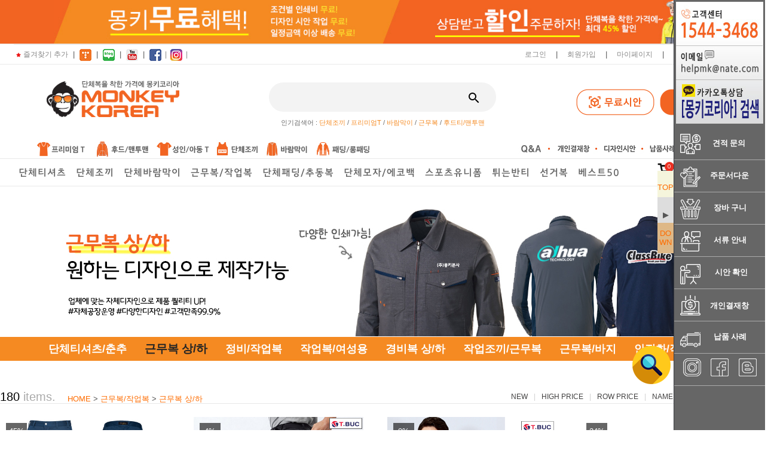

--- FILE ---
content_type: text/html; charset=UTF-8
request_url: http://www.monkeykorea.com/shop/shopbrand.html?type=M&xcode=014&mcode=001
body_size: 35823
content:

<!DOCTYPE html PUBLIC "-//W3C//DTD HTML 4.01//EN" "http://www.w3.org/TR/html4/strict.dtd">
<html>
<head>
<meta http-equiv="CONTENT-TYPE" content="text/html;charset=UTF-8">
<link rel="shortcut icon" href="/shopimages/monkeykr/favicon.ico" type="image/x-icon">
<link rel="apple-touch-icon-precomposed" href="/shopimages/monkeykr/mobile_web_icon.png" />
<meta name="referrer" content="no-referrer-when-downgrade" />
<meta name="description" content="근무복/작업복 &gt; 근무복 상/하" />
<meta name="keywords" content="근무복/작업복, 근무복 상/하, " />
<meta property="og:type" content="website" />
<meta property="og:title" content="근무복/작업복 &gt; 근무복 상/하" />
<meta property="og:description" content="근무복/작업복 &gt; 근무복 상/하" />
<meta property="og:url" content="http://www.monkeykorea.com/shop/shopbrand.html?type=M&xcode=014&mcode=001" />
<link rel="canonical" href="http://www.monkeykorea.com/shop/shopbrand.html?type=M&xcode=014&mcode=001">
<link rel="alternate" href="http://www.monkeykorea.com/m/product_list.html?type=M&xcode=014&mcode=001">
<script>
    var mtom_default_data = {
        login : "N",
        page_type : "shopbrand",
    };
  var _msTracker = window._msTracker = window._msTracker || [];
  _msTracker.push(['setRequestMethod', 'POST']);
  _msTracker.push(['setCustomDimension', 1, JSON.stringify(mtom_default_data)]);
  _msTracker.push(['trackPageView']);
  _msTracker.push(['enableLinkTracking']);
  (function() {
    var u="https://mk-log.makeshop.co.kr";
    _msTracker.push(['setTrackerUrl', u+'/analytics/events']);
    _msTracker.push(['setSiteId', 'mk-monkeykr']);
    var d=document, g=d.createElement('script'), s=d.getElementsByTagName('script')[0];
    g.async=true; g.src=u+'/static/js/analytics.js'; s.parentNode.insertBefore(g,s);
  })();
</script>
<title>근무복/작업복 &gt; 근무복 상/하</title>
<link rel="canonical" href="www.monkeykorea.com">
<meta name="title" content="몽키코리아">
<meta name="author" content="몽키코리아-단체복제작│단체조끼│단체바람막이│단체패딩│단체후리스│단체복사이트"> 
<meta name="description" content="몽키코리아-단체복제작│단체조끼│단체바람막이│단체패딩│단체후리스│단체복사이트">
<meta property="og:type" content="website">
<meta http-equiv="Content-Type" content="text/html; charset=euc-kr">
<meta name="keywords" content="단체복제작, 단체조끼, 단체티셔츠, 단체바람막이, 단체후드티, 단체맨투맨, 근무복, 단체롱패딩, 단체패딩, 단체겨울패딩, 단체후리스, 단체모자, 에코백제작, 축구유니폼, 축구반티">
 <meta property="og:title" content="몽키코리아-단체복제작│단체조끼│단체바람막이│단체패딩│단체후리스│단체복사이트">
 <meta property="og:description" content="단체롱패딩, 단체티셔츠, 단체후드티, 단체맨투맨, 단체점퍼, 단체패딩, 단체조끼, 아동단체티, 교회단체티, 제작전문 몽키코리아">
 <meta property="og:image" content="http://monkeykr.www243.freesell.co.kr/design/monkeykr/11952/images/top/logo_05.png">
 <meta property="og:url" content="http://www.monkeykorea.com/">
<meta http-equiv="X-UA-Compatible" content="IE=edge">
<meta name="naver-site-verification" content="b7086d02e8f0f650d8ae6d61270ea598eadc1e67"/>
<meta name="google-site-verification" content="uGND91r-8vdl-N4fXI7r8ZOtD_nYecDVipDtCe3RCU0" />
<meta name="naver-site-verification" content="4a7ae5e8276d6c9bc92c6ca2639ce673e00f8a67" />
<meta name="google-site-verification" content="NZaheF4F8onAXEaACd1Dwzdac82TCpuX_iPW6cKSDTo" />
<meta name="naver-site-verification" content="cf9573dfff69a6b6dbee673cc80b7b5d31fbca0c" />


<link type="text/css" rel="stylesheet" href="/shopimages/monkeykr/template/work/32529/common.css?r=1741205179" />
<link rel="canonical" href="http://www.monkeykorea.com/article/article1.html">

<script>
  dataLayer = [{
    'pageCategory': 'signup',
    'visitorType': 'high-value'
  }];
</script>

<!-- Google Tag Manager -->
<script>(function(w,d,s,l,i){w[l]=w[l]||[];w[l].push({'gtm.start':
new Date().getTime(),event:'gtm.js'});var f=d.getElementsByTagName(s)[0],
j=d.createElement(s),dl=l!='dataLayer'?'&l='+l:'';j.async=true;j.src=
'https://www.googletagmanager.com/gtm.js?id='+i+dl;f.parentNode.insertBefore(j,f);
})(window,document,'script','dataLayer','GTM-T5Z4WHB');</script>
<!-- End Google Tag Manager -->

</head>
<script type="text/javascript" src="//wcs.naver.net/wcslog.js"></script>
<script type="text/javascript">
if (window.wcs) {
    if(!wcs_add) var wcs_add = {};
    wcs_add["wa"] = "s_3a5890974252";
    wcs.inflow('monkeykorea.com');
    wcs_do();
}
</script>

<body>
<script type="text/javascript" src="/js/jquery-1.7.2.min.js"></script><script type="text/javascript" src="/js/lazyload.min.js"></script>
<script type="text/javascript">
function getCookiefss(name) {
    lims = document.cookie;
    var index = lims.indexOf(name + "=");
    if (index == -1) {
        return null;
    }
    index = lims.indexOf("=", index) + 1; // first character
    var endstr = lims.indexOf(';', index);
    if (endstr == -1) {
        endstr = lims.length; // last character
    }
    return unescape(lims.substring(index, endstr));
}
</script><script type="text/javascript">
var MOBILE_USE = '';
var DESIGN_VIEW = 'PC';

if (DESIGN_VIEW == 'RW' && typeof changeNaviTitleText == 'undefined') {
    // 상단 타이틀 변경
    function changeNaviTitleText(newText) {
        const naviTitleElement = document.querySelector('.navi-title span');
        if (naviTitleElement) {
            naviTitleElement.textContent = newText;
        }
    }
}
</script><script type="text/javascript" src="/js/flash.js"></script>
<script type="text/javascript" src="/js/neodesign/rightbanner.js"></script>
<script type="text/javascript" src="/js/bookmark.js"></script>
<style type="text/css">

.MS_search_word { }

</style>

<script type="text/javascript" src="/js/jquery.shopbrand.js"></script>

<script type="text/javascript">

var pre_ORBAS = 'A';
var pre_min_amount = '1';
var pre_product_uid = '';
var pre_product_name = '';
var pre_product_price = '';
var pre_option_type = '';
var pre_option_display_type = '';
var pre_optionJsonData = '';
var IS_LOGIN = 'false';
var is_bulk = 'N';
var bulk_arr_info = [];
var pre_min_add_amount = '1';
var pre_max_amount = '100000';

    var is_unify_opt = '1' ? true : false; 
    var pre_baskethidden = 'A';

var is_unify_opt = true;
var ORBAS = 'A';
var min_amount = '1';
var min_add_amount = '1';
var max_amount = '100000';
var product_uid = '';
var product_name = '';
var product_price = '';
var option_type = '';
var option_display_type = '';
var is_dummy = null;
var is_exist = null;
var optionJsonData = '';
var view_member_only_price = '';
var IS_LOGIN = 'false';
var shop_language = 'kor';
var is_bulk = 'N';
var bulk_arr_info = [];
var use_option_limit = '';
var design_view = 'PC';

</script>

<link type="text/css" rel="stylesheet" href="/shopimages/monkeykr/template/work/32529/shopbrand.014_001.css?t=201909272025" />
<div id='blk_scroll_wings'><script type='text/javascript' src='/html/shopRbanner.html?param1=1' ></script></div>
<div id='cherrypicker_scroll'></div>
<div id="wrap">
    
<link type="text/css" rel="stylesheet" href="/shopimages/monkeykr/template/work/32529/header.1.css?t=202507241448" />
<script type="text/javascript" src="/design/monkeykr/11952/js/fontfaceobserver.js"></script>
<script type="text/javascript" src="/design/monkeykr/11952/js/jquery-1.11.0.min.js"></script>
<script type="text/javascript">
    window.jQuery1_11_0 = jQuery.noConflict(true);
</script>
<script type="text/javascript" src="/design/monkeykr/11952/js/jquery.rwdImageMaps.min.js"></script>
<script type="text/javascript" src="/design/monkeykr/11952/js/jquery1.11.0.easing.1.3.min.js"></script>


<!-- Google Tag Manager (noscript) -->
<noscript><iframe src="https://www.googletagmanager.com/ns.html?id=GTM-T5Z4WHB"
height="0" width="0" style="display:none;visibility:hidden"></iframe></noscript>
<!-- End Google Tag Manager (noscript) -->

<!-- BORAWARE LOG SCRIPT. 부정클릭 -->
<script type="text/javascript">
var protect_id = 'g496';
</script>
<script async type="text/javascript" src="//script.boraware.kr/protect_script_v2.js"></script>
<!-- END OF BORAWARE LOG SCRIPT 부정클릭-->


<!---해더시작------>


<div id="hdHeader">
   <div id="top_bnr_k001">
     <div>
       <img src="/design/monkeykr/9767/top_ban_sale_01.jpg">
     </div>
    </div>
   
   
   
   <div id="header">

   
   <!-- 다찾다 검색 파인더 -->
   <link rel="stylesheet" href="/images/d3/m_01/css/font-awesome.min.css" />
   <!-- 다찾다 검색 파인더 -->
    <div id="allfinder-ctr"><a href="javascript:;">다찾다</a></div>
    <div id="allfinder-layer" class="all-finder-layer">
        <div class="finder-body">
            <a href="#allfinder-layer" class="fa fa-close finder-close"></a>
            <div class="finder-tbl">
                                <form name="form_search_engine_finder" method="get" action="/shop/shopbrand.html" class="form_search_engine_finder">
                
                
                <input type="hidden" name="s_type" value="search_engine_finder" />
                <input type="hidden" name="sort" value="" />
                <input type="hidden" name="page" value="" />
                <input type="hidden" name="finder_type" value="custom" />                    <table summary="카테고리, 굽높이, 컬러, 사이즈, 가격대, 상품명, 적용">
                        <caption>검색 목록</caption>
                        <colgroup>
                            <col style="width: 150px">
                            <col />
                        </colgroup>
                        <tbody>
                                                    <tr>
                                <th><div class="txt-l">검색어                                          <!-- (레이어) 항목 설명 -->
                                        <div class="finder-comm-layer">
                                            <a href="javascript:;" class="finder-btn-close fa fa-close finder-layer-close"></a>
                                            <div class="finder-layer-tit">검색어</div>
                                            <div class="finder-layer-cnt">
                                                                                        </div>
                                    </div>
                                    <!-- //(레이어) 항목 설명 -->
</div></th>
                                <td>
                                    <div class="finder-search">
                                                                                                <label><input type="text" class="txt-input keyword smart_finder_auto_completion" name="keyword" value="" autocomplete="off" placeholder="입력하세요"></label>
            <div class="search-auto-complete-list"></div>                                                                            </div>
                                </td>
                            </tr>
                                                                                <tr>
                                <th><div class="txt-l">결과 내 재검색                                          <!-- (레이어) 항목 설명 -->
                                        <div class="finder-comm-layer">
                                            <a href="javascript:;" class="finder-btn-close fa fa-close finder-layer-close"></a>
                                            <div class="finder-layer-tit">결과 내 재검색</div>
                                            <div class="finder-layer-cnt">
                                                                                        </div>
                                    </div>
                                    <!-- //(레이어) 항목 설명 -->
</div></th>
                                <td>
                                    <div class="finder-search">
                                                                                                <label><input type="text" class="txt-input add_keyword smart_finder_auto_completion" name="add_keyword" value="" autocomplete="off"></label>
            <div class="search-auto-complete-list"></div>                                                                            </div>
                                </td>
                            </tr>
                                                                                <tr>
                                <th><div class="txt-l">카테고리   <a href="#none" class="fa fa-plus category-toggle"></a>                                        <!-- (레이어) 항목 설명 -->
                                        <div class="finder-comm-layer">
                                            <a href="javascript:;" class="finder-btn-close fa fa-close finder-layer-close"></a>
                                            <div class="finder-layer-tit">카테고리</div>
                                            <div class="finder-layer-cnt">
                                                                                        </div>
                                    </div>
                                    <!-- //(레이어) 항목 설명 -->
</div></th>
                                <td>
                                    <div class="finder-category">
                                                                                    <label><span class="finder-options finder-cate1 " data-cate-type="X" data-cate-code="001">단체티셔츠</span></label>                                                                                    <label><span class="finder-options finder-cate1 " data-cate-type="X" data-cate-code="011">단체조끼</span></label>                                                                                    <label><span class="finder-options finder-cate1 " data-cate-type="X" data-cate-code="004">단체바람막이</span></label>                                                                                    <label><span class="finder-options finder-cate1 " data-cate-type="X" data-cate-code="014">근무복/작업복</span></label>                                                                                    <label><span class="finder-options finder-cate1 " data-cate-type="X" data-cate-code="006">단체패딩/추동복</span></label>                                                                                    <label><span class="finder-options finder-cate1 " data-cate-type="X" data-cate-code="003">단체모자/에코백</span></label>                                                                                    <label><span class="finder-options finder-cate1 " data-cate-type="X" data-cate-code="009">스포츠유니폼</span></label>                                                                                    <label><span class="finder-options finder-cate1 " data-cate-type="X" data-cate-code="002">튀는반티</span></label>                                                                                    <label><span class="finder-options finder-cate1 " data-cate-type="X" data-cate-code="015">선거복</span></label>                                                                            </div>
                                </td>
                            </tr>
                                                        <tr class="finder-child-category">
                                <th><div class='txt-l'></div></th>
                                <td><div class='finder-category2'></div></td>
                            </tr>
                                                                                <tr>
                                <th><div class="txt-l">브랜드명                                          <!-- (레이어) 항목 설명 -->
                                        <div class="finder-comm-layer">
                                            <a href="javascript:;" class="finder-btn-close fa fa-close finder-layer-close"></a>
                                            <div class="finder-layer-tit">브랜드명</div>
                                            <div class="finder-layer-cnt">
                                                                                        </div>
                                    </div>
                                    <!-- //(레이어) 항목 설명 -->
</div></th>
                                <td>
                                    <div class="">
                                                                                    <label><span class="finder-options   " data-key="4" data-value="1">티뷰크</span></label>                                                                                    <label><span class="finder-options   " data-key="4" data-value="2">마크</span></label>                                                                                    <label><span class="finder-options   " data-key="4" data-value="3">메덱스클럽</span></label>                                                                                    <label><span class="finder-options   " data-key="4" data-value="4">랜더스</span></label>                                                                                    <label><span class="finder-options   " data-key="4" data-value="5">마르잔</span></label>                                                                                    <label><span class="finder-options   " data-key="4" data-value="6">슈필러</span></label>                                                                                    <label><span class="finder-options   " data-key="4" data-value="7">톰스</span></label>                                                                                    <label><span class="finder-options   " data-key="4" data-value="8">길단</span></label>                                                                            </div>
                                </td>
                            </tr>
                                                                                <tr>
                                <th><div class="txt-l">소재                                          <!-- (레이어) 항목 설명 -->
                                        <div class="finder-comm-layer">
                                            <a href="javascript:;" class="finder-btn-close fa fa-close finder-layer-close"></a>
                                            <div class="finder-layer-tit">소재</div>
                                            <div class="finder-layer-cnt">
                                                                                        </div>
                                    </div>
                                    <!-- //(레이어) 항목 설명 -->
</div></th>
                                <td>
                                    <div class="">
                                                                                    <label><span class="finder-options   " data-key="5" data-value="9">작업복</span></label>                                                                                    <label><span class="finder-options   " data-key="5" data-value="10">반팔</span></label>                                                                                    <label><span class="finder-options   " data-key="5" data-value="11">조끼</span></label>                                                                                    <label><span class="finder-options   " data-key="5" data-value="12">카라티</span></label>                                                                                    <label><span class="finder-options   " data-key="5" data-value="13">패딩</span></label>                                                                                    <label><span class="finder-options   " data-key="5" data-value="14">긴팔</span></label>                                                                                    <label><span class="finder-options   " data-key="5" data-value="15">빅사이즈</span></label>                                                                                    <label><span class="finder-options   " data-key="5" data-value="16">망사</span></label>                                                                                    <label><span class="finder-options   " data-key="5" data-value="17">바람막이</span></label>                                                                                    <label><span class="finder-options   " data-key="5" data-value="18">모자</span></label>                                                                                    <label><span class="finder-options   " data-key="5" data-value="19">쿨론</span></label>                                                                                    <label><span class="finder-options   " data-key="5" data-value="20">라운드</span></label>                                                                                    <label><span class="finder-options   " data-key="5" data-value="21">경량</span></label>                                                                                    <label><span class="finder-options   " data-key="5" data-value="22">농구복</span></label>                                                                                    <label><span class="finder-options   " data-key="5" data-value="23">기모</span></label>                                                                                    <label><span class="finder-options   " data-key="5" data-value="24">롱패딩</span></label>                                                                                    <label><span class="finder-options   " data-key="5" data-value="25">후드</span></label>                                                                                    <label><span class="finder-options   " data-key="5" data-value="26">맨투맨</span></label>                                                                                    <label><span class="finder-options   " data-key="5" data-value="27">아동</span></label>                                                                            </div>
                                </td>
                            </tr>
                                                                                <tr>
                                <th><div class="txt-l">가격                                          <!-- (레이어) 항목 설명 -->
                                        <div class="finder-comm-layer">
                                            <a href="javascript:;" class="finder-btn-close fa fa-close finder-layer-close"></a>
                                            <div class="finder-layer-tit">가격</div>
                                            <div class="finder-layer-cnt">
                                                                                        </div>
                                    </div>
                                    <!-- //(레이어) 항목 설명 -->
</div></th>
                                <td>
                                    <div class="finder-price">
                                                                                    <label><span class='finder-options finder-price-between' data-max='10000'>10,000원이하</span></label>                                                                                    <label><span class='finder-options finder-price-between' data-max='15000'>15,000원이하</span></label>                                                                                    <label><span class='finder-options finder-price-between' data-max='20000'>20,000원이하</span></label>                                                                                    <label><span class='finder-options finder-price-between' data-min='30000' data-max='60000'>30,000원 ~ 60,000원</span></label>                                                                                    <label><span class='finder-options finder-price-between' data-min='60000'>60,000원이상</span></label>                                                                                    <div class="finder-price-input"><label><input type="text" class="txt-input input_min_price" name="money1" value=""/> 원</label> ~ <label><input type="text" class="txt-input input_max_price" name="money2" value=""/> 원</label></div>                                                                            </div>
                                </td>
                            </tr>
                                                                                <tr>
                                <th><div class="txt-l">색상                                          <!-- (레이어) 항목 설명 -->
                                        <div class="finder-comm-layer">
                                            <a href="javascript:;" class="finder-btn-close fa fa-close finder-layer-close"></a>
                                            <div class="finder-layer-tit">색상</div>
                                            <div class="finder-layer-cnt">
                                                                                        </div>
                                    </div>
                                    <!-- //(레이어) 항목 설명 -->
</div></th>
                                <td>
                                    <div class="finder-color">
                                                                                    <label><span class="finder-options  finder-option-color color-picker finder-option-color-black " data-key="7" data-value="33"><em>블랙</em><span class="fa fa-check"></span></span></label>                                                                                    <label><span class="finder-options  finder-option-color color-picker finder-option-color-white " data-key="7" data-value="34"><em>화이트</em><span class="fa fa-check"></span></span></label>                                                                                    <label><span class="finder-options  finder-option-color color-picker finder-option-color-gray " data-key="7" data-value="35"><em>그레이</em><span class="fa fa-check"></span></span></label>                                                                                    <label><span class="finder-options  finder-option-color color-picker finder-option-color-beige " data-key="7" data-value="36"><em>베이지</em><span class="fa fa-check"></span></span></label>                                                                                    <label><span class="finder-options  finder-option-color color-picker finder-option-color-brown " data-key="7" data-value="37"><em>브라운</em><span class="fa fa-check"></span></span></label>                                                                                    <label><span class="finder-options  finder-option-color color-picker finder-option-color-navy " data-key="7" data-value="38"><em>네이비</em><span class="fa fa-check"></span></span></label>                                                                                    <label><span class="finder-options  finder-option-color color-picker finder-option-color-blue " data-key="7" data-value="39"><em>블루</em><span class="fa fa-check"></span></span></label>                                                                                    <label><span class="finder-options  finder-option-color color-picker finder-option-color-light-blue " data-key="7" data-value="40"><em>연블루</em><span class="fa fa-check"></span></span></label>                                                                                    <label><span class="finder-options  finder-option-color color-picker finder-option-color-red " data-key="7" data-value="41"><em>레드</em><span class="fa fa-check"></span></span></label>                                                                                    <label><span class="finder-options  finder-option-color color-picker finder-option-color-orange " data-key="7" data-value="42"><em>오렌지</em><span class="fa fa-check"></span></span></label>                                                                                    <label><span class="finder-options  finder-option-color color-picker finder-option-color-yellow " data-key="7" data-value="43"><em>옐로우</em><span class="fa fa-check"></span></span></label>                                                                                    <label><span class="finder-options  finder-option-color color-picker finder-option-color-pink " data-key="7" data-value="44"><em>핑크</em><span class="fa fa-check"></span></span></label>                                                                                    <label><span class="finder-options  finder-option-color color-picker finder-option-color-purple " data-key="7" data-value="45"><em>퍼플</em><span class="fa fa-check"></span></span></label>                                                                                    <label><span class="finder-options  finder-option-color color-picker finder-option-color-jaju " data-key="7" data-value="46"><em>자주</em><span class="fa fa-check"></span></span></label>                                                                                    <label><span class="finder-options  finder-option-color color-picker finder-option-color-khaki " data-key="7" data-value="47"><em>카키</em><span class="fa fa-check"></span></span></label>                                                                                    <label><span class="finder-options  finder-option-color color-picker finder-option-color-green " data-key="7" data-value="48"><em>그린</em><span class="fa fa-check"></span></span></label>                                                                                    <label><span class="finder-options  finder-option-color color-picker finder-option-color-light-green " data-key="7" data-value="49"><em>연그린</em><span class="fa fa-check"></span></span></label>                                                                                    <label><span class="finder-options  finder-option-color color-picker finder-option-color-silver " data-key="7" data-value="50"><em>실버</em><span class="fa fa-check"></span></span></label>                                                                                    <label><span class="finder-options  finder-option-color color-picker finder-option-color-gold " data-key="7" data-value="51"><em>골드</em><span class="fa fa-check"></span></span></label>                                                                            </div>
                                </td>
                            </tr>
                                                                                <tr>
                                <th><div class="txt-l">적용</div></th>
                                <td>
                                    <span class="finder-search-data"></span>
                                </td>
                            </tr>
                        </tbody>
                    </table>
                    <div class="finder-btn-c">
                        <a href="#none" class="reset">초기화</a>
                        <button type="submit">
                            <span class="ico-search"></span><span class="finder-count-toggle"><span class="finder-count"></span>개</span> 상품검색
                        </button>
                    </div><!-- .finder-btn-c -->
                </form>            </div><!-- .finder-tbl -->
        </div><!-- .finder-body -->
    </div><!-- #allfinder-layer -->
<!-- 다찾다 검색 파인더 -->





   
 <div class="cboth_kimbox">

  <div class="kim_box_width1100">
	<div class="cboth section" style="height: 32px;">
<div class="fleft ml20">
		<ul>
             <li><a href="javascript:CreateBookmarkLink('http://www.monkeykorea.com', '');"><img src="/design/monkeykr/9767/top_fav.gif" class="top_fav"/>즐겨찾기 추가</a><a href="#"></a>&nbsp;&nbsp;|&nbsp;&nbsp;</li>
             <li><a href="https://monkeykoreacom.tistory.com" target="_blank"><img src="/design/monkeykr/9767/m_sns01.jpg" class="top_fav"/></a>&nbsp;&nbsp;|&nbsp;&nbsp;</li>
             <li><a href="https://blog.naver.com/korea_apparel" target="_blank"><img src="/design/monkeykr/9767/m_sns02.jpg" class="top_fav"/></a>&nbsp;&nbsp;|&nbsp;&nbsp;</li>
             <li><a href="https://www.youtube.com/@monkeykorea_com" target="_blank"><img src="/design/monkeykr/9767/m_sns03.jpg" class="top_fav"/></a>&nbsp;&nbsp;|&nbsp;&nbsp;</li>
             <li><a href="https://www.facebook.com/share/1Ap4GDeyBj" target="_blank"><img src="/design/monkeykr/9767/m_sns04.jpg" class="top_fav"/>&nbsp;&nbsp;|&nbsp;&nbsp;</li>
             <li><a href="https://www.instagram.com/wwwmonkeykoreacom" target="_blank"><img src="/design/monkeykr/9767/m_sns05.jpg" class="top_fav"/>&nbsp;&nbsp;|&nbsp;&nbsp;</li>
         </div>
         
         
         
         
		<ul class="fright mr20">
						<li><a href="https://www.monkeykorea.com/shop/member.html?type=login">로그인</a>&nbsp;&nbsp;&nbsp;&nbsp;|&nbsp;&nbsp;&nbsp;&nbsp;</li>
			<li><a href="https://www.monkeykorea.com/shop/idinfo.html">회원가입</a>&nbsp;&nbsp;&nbsp;&nbsp;|&nbsp;&nbsp;&nbsp;&nbsp;</li>
						<li><a href="https://www.monkeykorea.com/shop/member.html?type=mynewmain">마이페이지</a>&nbsp;&nbsp;&nbsp;&nbsp;|&nbsp;&nbsp;&nbsp;&nbsp;</li>
			<li><a href="/shop/basket.html">장바구니</a>&nbsp;&nbsp;&nbsp;&nbsp;|&nbsp;&nbsp;&nbsp;&nbsp;</li>
			<li><a href="https://www.monkeykorea.com/shop/confirm_login.html?type=myorder">주문조회</a></li>
		</ul>
	  </div>
     </div>
    </div><!-- //section -->
 <div class="kim_box_width1100_95">
	<div class="cboth section1">
		<div class="logo ml20"><a href="/"><img src="/design/monkeykr/9767/top_logo.png" alt="몽키코리아 로고"></a></div>
		<div class="search_box">
			<form action="/shop/shopbrand.html" method="post" name="search">			<fieldset>
				<legend>검색 폼</legend>
				<input name="search" onkeydown="CheckKey_search();" value=""  class="MS_search_word search_auto_completion" /> 
				<a href="javascript:search_submit();"><input type="image" class="search_bt" src="/design/monkeykr/9767/search_bt.gif" alt="검색" /></a>
			</fieldset>
			</form>            
            
            
             <div class="search-auto-complete-list"></div>
             
             
             
			<p class="cboth search_text"><!-- 검색창 아래 인기검색어 수정부분 -->
				인기검색어 :
				<a href="/shop/shopbrand.html?type=X&xcode=011">단체조끼</a> /
				<a href="/shop/shopbrand.html?type=M&xcode=001&mcode=005">프리미엄T</a> /
				<a href="/shop/shopbrand.html?type=M&xcode=004&mcode=001">바람막이</a> /
				<a href="/shop/shopbrand.html?type=M&xcode=014&mcode=001">근무복</a> /
				<a href="/shop/shopbrand.html?type=M&xcode=001&mcode=004">후드티/맨투맨</a>

				<a href="#"></a>
			</p>
		</div><!-- //search_box -->
		<div class="top_ban1 mr20"><a href="/board/board.html?code=monkeykr_board5"><img src="/design/monkeykr/9767/top_ban1.png" alt="상단배너"></a></div>       
	</div>
    </div><!-- //section1 -->

<div class="kim_box_width1100_20">
	<div class="cboth section2">
		<div class="rolling_text">
        <ul>
        <il><a href="/shop/shopbrand.html?xcode=001&type=X&mcode=005" class="fleft"><img src="/design/monkeykr/9767/top_me_meun_03.jpg" alt="프리미엄티"></a></il>
        <il><a href="/shop/shopbrand.html?xcode=001&type=X&mcode=004" class="fleft"><img src="/design/monkeykr/9767/top_me_meun_01.jpg" alt="후드티"></a></il>
        <il><a href="/shop/shopbrand.html?xcode=001&type=X&mcode=008" class="fleft"><img src="/design/monkeykr/9767/top_me_meun_02.jpg" alt="아동티" style="padding-left: 8px;"></a></il>
        <il><a href="/shop/shopbrand.html?xcode=011&type=M&mcode=006" class="fleft"><img src="/design/monkeykr/9767/top_me_meun_04.jpg" alt="단체조끼" style="padding-left: 8px;"></a></il>
        <il><a href="/shop/shopbrand.html?xcode=004&type=M&mcode=001" class="fleft"><img src="/design/monkeykr/9767/top_me_meun_13.jpg" alt="바람막이"></a></il>
        <il><a href="/shop/shopbrand.html?xcode=006&type=M&mcode=001" class="fleft"><img src="/design/monkeykr/9767/top_me_meun_12.jpg" alt="롱패딩"></a></il>
        </ul>
        </div>
        
		<ul class="top_md_menu"><!-- 상단메뉴 수정부분 -->
            <li><a href="/board/board.html?code=monkeykr"><img src="/design/monkeykr/9767/q_a.jpg" alt="개인결재창"></a>&nbsp;</li>
            <li><img src="/design/monkeykr/9767/top_me_meun_06.jpg">&nbsp;</li>
			<li><a href="/shop/shopbrand.html?xcode=007&type=O"><img src="/design/monkeykr/9767/top_me_meun_05.jpg" alt="개인결재창"></a>&nbsp;</li>
			<li><img src="/design/monkeykr/9767/top_me_meun_06.jpg">&nbsp;</li>
			<li><a href="/board/board.html?code=monkeykr_image1"><img src="/design/monkeykr/9767/top_me_meun_07.jpg" alt="디자인시안"></a>&nbsp;</li>
			<li><img src="/design/monkeykr/9767/top_me_meun_08.jpg">&nbsp;</li>
			<li><a href="/board/board.html?code=monkeykr_image3"><img src="/design/monkeykr/9767/top_me_meun_09.jpg" alt="납품사례"></a>&nbsp;</li>
			<li><img src="http://www.monkeykorea.com/design/monkeykr/9767/top_me_meun_010.jpg">&nbsp;</li>
			<!-- <li><a href="https://mongkeykr.speedgabia.com/guide/guide.html"><img src="http://www.monkeykorea.com/design/monkeykr/9767/top_me_meun_011.jpg" alt="이벤트"></a>&nbsp;</li> -->
            
            <li>
  <a href="#" onclick="window.open('https://mongkeykr.speedgabia.com/guide/guide.html', 'popup', 'width=1100,height=900'); return false;">
    <img src="http://www.monkeykorea.com/design/monkeykr/9767/top_me_meun_011.jpg" alt="이벤트">
  </a>&nbsp;
</li>

		</ul>
	</div>
    </div><!-- //section2 -->
 <div class="section clear" style="border-top:1px solid #e9e9e9;border-bottom:1px solid #e9e9e9; background: #ffffff;">
 
   <div class="kim_box_width1100">
 <div id="gnb">
         
         
         <!-- 변형해더  -->
<div id="oder_kim_box">
<ul>
	<li><a href="http://www.monkeykorea.com/index.html"><img src="http://www.monkeykorea.com/design/monkeykr/11952/images/top/1/oder_g_m_01.png" width="336" height="30" alt=""/></a></li>
	<li><a href="javascript:;" onclick="window.open('/shop/page.html?id=3','name','resizable=no width=1450 height=590');return false"><img src="http://www.monkeykorea.com/design/monkeykr/11952/images/top/1/oder_g_m_02.png" width="143" height="30" alt=""/></a></li>
	<li><a href="/board/board.html?code=monkeykr_board5"><img src="http://www.monkeykorea.com/design/monkeykr/11952/images/top/1/oder_g_m_03.png" width="121" height="30" alt=""/></a></li>
	<li><a href="/board/board.html?code=monkeykr_board5"><img src="http://www.monkeykorea.com/design/monkeykr/11952/images/top/1/oder_g_m_04.png" width="163" height="30" alt=""/></a></li>
	<li><a href="/board/board.html?code=monkeykr"><img src="http://www.monkeykorea.com/design/monkeykr/11952/images/top/1/oder_g_m_05.png" width="100" height="30" alt=""/></a></li>
	<li><a><img src="http://www.monkeykorea.com/design/monkeykr/11952/images/top/1/oder_g_m_06.png" width="337" height="30" alt=""/></a></li>


</ul>
</div>
 
 
 
 
 
 
 
 
 
 
 <!-- 카테고리 자동출력 -->
 <ul>
  <li>
 <a href="/shop/shopbrand.html?type=X&xcode=001">단체티셔츠</a>
                        <div class="submenu">
                            <div class="inner" style="padding-left: 20px;">
                                <h2><a href="/shop/shopbrand.html?type=X&xcode=001">단체티셔츠</a></h2>
                                <div class="inner_2">
                                <ul>
                                                                        <li><a href="/shop/shopbrand.html?type=M&xcode=001&mcode=005">프리미엄단체티</a></li>
                                                                        <li><a href="/shop/shopbrand.html?type=M&xcode=001&mcode=004">후드티/맨투맨</a></li>
                                                                        <li><a href="/shop/shopbrand.html?type=M&xcode=001&mcode=001">라운드티셔츠</a></li>
                                                                        <li><a href="/shop/shopbrand.html?type=M&xcode=001&mcode=003">카라티셔츠</a></li>
                                                                        <li><a href="/shop/shopbrand.html?type=M&xcode=001&mcode=002">쿨론티셔츠</a></li>
                                                                        <li><a href="/shop/shopbrand.html?type=M&xcode=001&mcode=008">아동단체티</a></li>
                                                                        <li><a href="/shop/shopbrand.html?type=M&xcode=001&mcode=009">교회단체티</a></li>
                                                                    </ul>
                                </div>
                            </div>
                        </div>
                                            </li>
                     <li>
 <a href="/shop/shopbrand.html?type=X&xcode=011">단체조끼</a>
                        <div class="submenu">
                            <div class="inner" style="padding-left: 20px;">
                                <h2><a href="/shop/shopbrand.html?type=X&xcode=011">단체조끼</a></h2>
                                <div class="inner_2">
                                <ul>
                                                                        <li><a href="/shop/shopbrand.html?type=M&xcode=011&mcode=006">작업조끼</a></li>
                                                                        <li><a href="/shop/shopbrand.html?type=M&xcode=011&mcode=001">망사조끼</a></li>
                                                                        <li><a href="/shop/shopbrand.html?type=M&xcode=011&mcode=002">카라조끼</a></li>
                                                                        <li><a href="/shop/shopbrand.html?type=M&xcode=011&mcode=004">안전조끼</a></li>
                                                                        <li><a href="/shop/shopbrand.html?type=M&xcode=011&mcode=003">패딩조끼</a></li>
                                                                    </ul>
                                </div>
                            </div>
                        </div>
                                            </li>
                     <li>
 <a href="/shop/shopbrand.html?type=X&xcode=004">단체바람막이</a>
                        <div class="submenu">
                            <div class="inner" style="padding-left: 20px;">
                                <h2><a href="/shop/shopbrand.html?type=X&xcode=004">단체바람막이</a></h2>
                                <div class="inner_2">
                                <ul>
                                                                        <li><a href="/shop/shopbrand.html?type=M&xcode=004&mcode=001">봄/가을 바람막이</a></li>
                                                                        <li><a href="/shop/shopbrand.html?type=M&xcode=004&mcode=007">트레블바람막이</a></li>
                                                                        <li><a href="/shop/shopbrand.html?type=M&xcode=004&mcode=005">항공점퍼/잠바</a></li>
                                                                    </ul>
                                </div>
                            </div>
                        </div>
                                            </li>
                     <li>
 <a href="/shop/shopbrand.html?type=X&xcode=014">근무복/작업복</a>
                        <div class="submenu">
                            <div class="inner" style="padding-left: 20px;">
                                <h2><a href="/shop/shopbrand.html?type=X&xcode=014">근무복/작업복</a></h2>
                                <div class="inner_2">
                                <ul>
                                                                        <li><a href="/shop/shopbrand.html?type=M&xcode=014&mcode=007">단체티셔츠/춘추</a></li>
                                                                        <li><a href="/shop/shopbrand.html?type=M&xcode=014&mcode=001">근무복 상/하</a></li>
                                                                        <li><a href="/shop/shopbrand.html?type=M&xcode=014&mcode=002">정비/작업복</a></li>
                                                                        <li><a href="/shop/shopbrand.html?type=M&xcode=014&mcode=003">작업복/여성용</a></li>
                                                                        <li><a href="/shop/shopbrand.html?type=M&xcode=014&mcode=004">경비복 상/하</a></li>
                                                                        <li><a href="/shop/shopbrand.html?type=M&xcode=014&mcode=008">작업조끼/근무복</a></li>
                                                                        <li><a href="/shop/shopbrand.html?type=M&xcode=014&mcode=005">근무복/바지</a></li>
                                                                        <li><a href="/shop/shopbrand.html?type=M&xcode=014&mcode=006">안전화/작업화</a></li>
                                                                    </ul>
                                </div>
                            </div>
                        </div>
                                            </li>
                     <li>
 <a href="/shop/shopbrand.html?type=X&xcode=006">단체패딩/추동복</a>
                        <div class="submenu">
                            <div class="inner" style="padding-left: 20px;">
                                <h2><a href="/shop/shopbrand.html?type=X&xcode=006">단체패딩/추동복</a></h2>
                                <div class="inner_2">
                                <ul>
                                                                        <li><a href="/shop/shopbrand.html?type=M&xcode=006&mcode=002">단체롱패딩</a></li>
                                                                        <li><a href="/shop/shopbrand.html?type=M&xcode=006&mcode=001">단체패딩/점퍼</a></li>
                                                                        <li><a href="/shop/shopbrand.html?type=M&xcode=006&mcode=003">단체항공점퍼</a></li>
                                                                        <li><a href="/shop/shopbrand.html?type=M&xcode=006&mcode=004">단체후리스</a></li>
                                                                        <li><a href="/shop/shopbrand.html?type=M&xcode=006&mcode=007">패딩조끼/후리스</a></li>
                                                                        <li><a href="/shop/shopbrand.html?type=M&xcode=006&mcode=006">방한복/작업복</a></li>
                                                                        <li><a href="/shop/shopbrand.html?type=M&xcode=006&mcode=005">근무복/추동</a></li>
                                                                        <li><a href="/shop/shopbrand.html?type=M&xcode=006&mcode=008">겨울바지</a></li>
                                                                        <li><a href="/shop/shopbrand.html?type=M&xcode=006&mcode=009">안전화/작업화</a></li>
                                                                    </ul>
                                </div>
                            </div>
                        </div>
                                            </li>
                     <li>
 <a href="/shop/shopbrand.html?type=X&xcode=003">단체모자/에코백</a>
                        <div class="submenu">
                            <div class="inner" style="padding-left: 20px;">
                                <h2><a href="/shop/shopbrand.html?type=X&xcode=003">단체모자/에코백</a></h2>
                                <div class="inner_2">
                                <ul>
                                                                        <li><a href="/shop/shopbrand.html?type=M&xcode=003&mcode=001">단 체 모 자</a></li>
                                                                        <li><a href="/shop/shopbrand.html?type=M&xcode=003&mcode=003">에코백/가방</a></li>
                                                                        <li><a href="/shop/shopbrand.html?type=M&xcode=003&mcode=002">앞치마/주방의류</a></li>
                                                                    </ul>
                                </div>
                            </div>
                        </div>
                                            </li>
                     <li>
 <a href="/shop/shopbrand.html?type=X&xcode=009">스포츠유니폼</a>
                        <div class="submenu">
                            <div class="inner" style="padding-left: 20px;">
                                <h2><a href="/shop/shopbrand.html?type=X&xcode=009">스포츠유니폼</a></h2>
                                <div class="inner_2">
                                <ul>
                                                                        <li><a href="/shop/shopbrand.html?type=M&xcode=009&mcode=001">축구유니폼</a></li>
                                                                        <li><a href="/shop/shopbrand.html?type=M&xcode=009&mcode=003">농구유니폼</a></li>
                                                                        <li><a href="/shop/shopbrand.html?type=M&xcode=009&mcode=005">찜질복/운동복</a></li>
                                                                    </ul>
                                </div>
                            </div>
                        </div>
                                            </li>
                     <li>
 <a href="/shop/shopbrand.html?type=X&xcode=002">튀는반티</a>
                        <div class="submenu">
                            <div class="inner" style="padding-left: 20px;">
                                <h2><a href="/shop/shopbrand.html?type=X&xcode=002">튀는반티</a></h2>
                                <div class="inner_2">
                                <ul>
                                                                        <li><a href="/shop/shopbrand.html?type=M&xcode=002&mcode=002">코스프레반티</a></li>
                                                                        <li><a href="/shop/shopbrand.html?type=M&xcode=002&mcode=006">로카군복반티</a></li>
                                                                        <li><a href="/shop/shopbrand.html?type=M&xcode=002&mcode=005">단체티반티</a></li>
                                                                        <li><a href="/shop/shopbrand.html?type=M&xcode=002&mcode=001">축구복반티</a></li>
                                                                        <li><a href="/shop/shopbrand.html?type=M&xcode=002&mcode=004">농구복반티</a></li>
                                                                    </ul>
                                </div>
                            </div>
                        </div>
                                            </li>
                     <li>
 <a href="/shop/shopbrand.html?type=X&xcode=015">선거복</a>
                        <div class="submenu">
                            <div class="inner" style="padding-left: 20px;">
                                <h2><a href="/shop/shopbrand.html?type=X&xcode=015">선거복</a></h2>
                                <div class="inner_2">
                                <ul>
                                                                        <li><a href="/shop/shopbrand.html?type=M&xcode=015&mcode=001">더불어민주당</a></li>
                                                                        <li><a href="/shop/shopbrand.html?type=M&xcode=015&mcode=010">국민의힘</a></li>
                                                                        <li><a href="/shop/shopbrand.html?type=M&xcode=015&mcode=004">정  의  당</a></li>
                                                                        <li><a href="/shop/shopbrand.html?type=M&xcode=015&mcode=011">무 소 속</a></li>
                                                                        <li><a href="/shop/shopbrand.html?type=M&xcode=015&mcode=005">선 거 용 품</a></li>
                                                                    </ul>
                                </div>
                            </div>
                        </div>
                                            </li>
                     <li>
 <a href="/shop/shopbrand.html?type=P&xcode=005">베스트50</a>
                     </li>
                                    </ul>
                <!-- /카테고리 자동출력 -->
            </div>
            <ul class="menu_r">
                <link rel="stylesheet" href="//cdn.jsdelivr.net/gh/xpressengine/xeicon@2.3.3/xeicon.min.css">
                <li class="icon cart"><a href="/shop/basket.html" class="xi-cart-o"><span><span id="user_basket_quantity" class="user_basket_quantity"></span></span></a></li>
                <li class="icon cart">&nbsp;|&nbsp;</li>
                <li class="icon search"><a href="#;" class="xi-search">


</a></li>
                <li class="icon search">&nbsp;|&nbsp;</li>
                <li class="icon allmenu"><a href="#;" class="xi-bars" style="height: 25px; padding-top: 2px; padding-right: 6px; background-color: rgb(0, 0, 0);"></a></li>
            </ul>
        </div><!-- /section -->
        </div>












        <!-- 전체메뉴 -->
        <div class="pop_fixo pop_allmenu">
            <div class="box">
                <div class="inner">
                    <div class="area_top clear">
                        <h3 class="logo_pop"><img src="/design/monkeykr/11952/images/logo_pop.png" alt="carry on" /></h3>
                        <p class="btn_close xi-close"></p>
                    </div>
                    <!-- 카테고리 전체분류 -->
                    <ul class="first clear">
                                                <li>
                            <a href="/shop/shopbrand.html?type=X&xcode=001">단체티셔츠</a>
                                                        <ul>
                                                                <li><a href="/shop/shopbrand.html?type=M&xcode=001&mcode=005">프리미엄단체티</a></li>
                                                                <li><a href="/shop/shopbrand.html?type=M&xcode=001&mcode=004">후드티/맨투맨</a></li>
                                                                <li><a href="/shop/shopbrand.html?type=M&xcode=001&mcode=001">라운드티셔츠</a></li>
                                                                <li><a href="/shop/shopbrand.html?type=M&xcode=001&mcode=003">카라티셔츠</a></li>
                                                                <li><a href="/shop/shopbrand.html?type=M&xcode=001&mcode=002">쿨론티셔츠</a></li>
                                                                <li><a href="/shop/shopbrand.html?type=M&xcode=001&mcode=008">아동단체티</a></li>
                                                                <li><a href="/shop/shopbrand.html?type=M&xcode=001&mcode=009">교회단체티</a></li>
                                                            </ul>
                                                    </li>
                                                <li>
                            <a href="/shop/shopbrand.html?type=X&xcode=011">단체조끼</a>
                                                        <ul>
                                                                <li><a href="/shop/shopbrand.html?type=M&xcode=011&mcode=006">작업조끼</a></li>
                                                                <li><a href="/shop/shopbrand.html?type=M&xcode=011&mcode=001">망사조끼</a></li>
                                                                <li><a href="/shop/shopbrand.html?type=M&xcode=011&mcode=002">카라조끼</a></li>
                                                                <li><a href="/shop/shopbrand.html?type=M&xcode=011&mcode=004">안전조끼</a></li>
                                                                <li><a href="/shop/shopbrand.html?type=M&xcode=011&mcode=003">패딩조끼</a></li>
                                                            </ul>
                                                    </li>
                                                <li>
                            <a href="/shop/shopbrand.html?type=X&xcode=004">단체바람막이</a>
                                                        <ul>
                                                                <li><a href="/shop/shopbrand.html?type=M&xcode=004&mcode=001">봄/가을 바람막이</a></li>
                                                                <li><a href="/shop/shopbrand.html?type=M&xcode=004&mcode=007">트레블바람막이</a></li>
                                                                <li><a href="/shop/shopbrand.html?type=M&xcode=004&mcode=005">항공점퍼/잠바</a></li>
                                                            </ul>
                                                    </li>
                                                <li>
                            <a href="/shop/shopbrand.html?type=X&xcode=014">근무복/작업복</a>
                                                        <ul>
                                                                <li><a href="/shop/shopbrand.html?type=M&xcode=014&mcode=007">단체티셔츠/춘추</a></li>
                                                                <li><a href="/shop/shopbrand.html?type=M&xcode=014&mcode=001">근무복 상/하</a></li>
                                                                <li><a href="/shop/shopbrand.html?type=M&xcode=014&mcode=002">정비/작업복</a></li>
                                                                <li><a href="/shop/shopbrand.html?type=M&xcode=014&mcode=003">작업복/여성용</a></li>
                                                                <li><a href="/shop/shopbrand.html?type=M&xcode=014&mcode=004">경비복 상/하</a></li>
                                                                <li><a href="/shop/shopbrand.html?type=M&xcode=014&mcode=008">작업조끼/근무복</a></li>
                                                                <li><a href="/shop/shopbrand.html?type=M&xcode=014&mcode=005">근무복/바지</a></li>
                                                                <li><a href="/shop/shopbrand.html?type=M&xcode=014&mcode=006">안전화/작업화</a></li>
                                                            </ul>
                                                    </li>
                                                <li>
                            <a href="/shop/shopbrand.html?type=X&xcode=006">단체패딩/추동복</a>
                                                        <ul>
                                                                <li><a href="/shop/shopbrand.html?type=M&xcode=006&mcode=002">단체롱패딩</a></li>
                                                                <li><a href="/shop/shopbrand.html?type=M&xcode=006&mcode=001">단체패딩/점퍼</a></li>
                                                                <li><a href="/shop/shopbrand.html?type=M&xcode=006&mcode=003">단체항공점퍼</a></li>
                                                                <li><a href="/shop/shopbrand.html?type=M&xcode=006&mcode=004">단체후리스</a></li>
                                                                <li><a href="/shop/shopbrand.html?type=M&xcode=006&mcode=007">패딩조끼/후리스</a></li>
                                                                <li><a href="/shop/shopbrand.html?type=M&xcode=006&mcode=006">방한복/작업복</a></li>
                                                                <li><a href="/shop/shopbrand.html?type=M&xcode=006&mcode=005">근무복/추동</a></li>
                                                                <li><a href="/shop/shopbrand.html?type=M&xcode=006&mcode=008">겨울바지</a></li>
                                                                <li><a href="/shop/shopbrand.html?type=M&xcode=006&mcode=009">안전화/작업화</a></li>
                                                            </ul>
                                                    </li>
                                                <li>
                            <a href="/shop/shopbrand.html?type=X&xcode=003">단체모자/에코백</a>
                                                        <ul>
                                                                <li><a href="/shop/shopbrand.html?type=M&xcode=003&mcode=001">단 체 모 자</a></li>
                                                                <li><a href="/shop/shopbrand.html?type=M&xcode=003&mcode=003">에코백/가방</a></li>
                                                                <li><a href="/shop/shopbrand.html?type=M&xcode=003&mcode=002">앞치마/주방의류</a></li>
                                                            </ul>
                                                    </li>
                                                <li>
                            <a href="/shop/shopbrand.html?type=X&xcode=009">스포츠유니폼</a>
                                                        <ul>
                                                                <li><a href="/shop/shopbrand.html?type=M&xcode=009&mcode=001">축구유니폼</a></li>
                                                                <li><a href="/shop/shopbrand.html?type=M&xcode=009&mcode=003">농구유니폼</a></li>
                                                                <li><a href="/shop/shopbrand.html?type=M&xcode=009&mcode=005">찜질복/운동복</a></li>
                                                            </ul>
                                                    </li>
                                                <li>
                            <a href="/shop/shopbrand.html?type=X&xcode=002">튀는반티</a>
                                                        <ul>
                                                                <li><a href="/shop/shopbrand.html?type=M&xcode=002&mcode=002">코스프레반티</a></li>
                                                                <li><a href="/shop/shopbrand.html?type=M&xcode=002&mcode=006">로카군복반티</a></li>
                                                                <li><a href="/shop/shopbrand.html?type=M&xcode=002&mcode=005">단체티반티</a></li>
                                                                <li><a href="/shop/shopbrand.html?type=M&xcode=002&mcode=001">축구복반티</a></li>
                                                                <li><a href="/shop/shopbrand.html?type=M&xcode=002&mcode=004">농구복반티</a></li>
                                                            </ul>
                                                    </li>
                                                <li>
                            <a href="/shop/shopbrand.html?type=X&xcode=015">선거복</a>
                                                        <ul>
                                                                <li><a href="/shop/shopbrand.html?type=M&xcode=015&mcode=001">더불어민주당</a></li>
                                                                <li><a href="/shop/shopbrand.html?type=M&xcode=015&mcode=010">국민의힘</a></li>
                                                                <li><a href="/shop/shopbrand.html?type=M&xcode=015&mcode=004">정  의  당</a></li>
                                                                <li><a href="/shop/shopbrand.html?type=M&xcode=015&mcode=011">무 소 속</a></li>
                                                                <li><a href="/shop/shopbrand.html?type=M&xcode=015&mcode=005">선 거 용 품</a></li>
                                                            </ul>
                                                    </li>
                                                <li>
                            <a href="/shop/shopbrand.html?type=P&xcode=005">베스트50</a>
                                                    </li>
                                                <li><a href="/board/board.html?code=monkeykr" class="fe">공지사항</a></li>

                    </ul>
                    <!-- /카테고리 전체분류 -->

                    <ul class="clear">
                        <li>
                            <a>BOARD</a>
                            <ul>
                                <li><a href="/shop/faq.html">FAQ</a></li>
                                <li><a href="/board/board.html?code=monkeykr">Q&amp;A</a></li>
                                <li><a href="/board/board.html?code=monkeykr_board1">배송&amp;기타문의</a></li>
                                <li><a href="/board/board.html?code=monkeykr_image2">포토 리뷰</a></li>
                                <li><a href="#;">전국민 할인이벤트</a></li>                                                               
                                <li><P><a href="">1:1실시간 상담</a></P></li>
                            </ul>
                        </li>
                        <li>
                            <a href="https://www.monkeykorea.com/shop/member.html?type=mynewmain">MY-PAGE</a>
                            <ul>
                                <li><a href="https://www.monkeykorea.com/shop/idinfo.html">내 정보</a></li>
                                <li><a href="https://www.monkeykorea.com/shop/confirm_login.html?type=myorder">주문 내역</a></li>
                                <li><a href="/shop/mypage.html?mypage_type=mywishlist">관심상품</a></li>
                                <li><a href="/shop/mypage.html?mypage_type=myarticle">내 게시글</a></li>
                                <li><a href="/shop/todaygoods.html">최근 본 상품</a></li>                                
                            </ul>
                        </li>
                        <li>
                            <a >&nbsp;</a>
                            <ul>
                                <li><a href="/shop/mypage.html?mypage_type=mym2mboard">1:1 문의</a></li>
                                <li><a href="/shop/mypage.html?mypage_type=mycoupon">쿠폰 내역</a></li>
                                <li><a href="/shop/mypage.html?mypage_type=myreserve">적립금 내역</a></li>
                                <li><a href="/shop/mypage.html?mypage_type=myemoney">예치금 내역</a></li>
                                <li><a href="/shop/mypage.html?mypage_type=mypoint">포인트 내역</a></li>
                            </ul>
                        </li>
                        <li>
                            <a >OFFICE</a>
                            <ul>
                                <li><a href="/board/board.html?code=monkeykr_board5">견적 문의</a></li>
                                <li><a href="http://www.monkeykorea.com/shop/page.html?id=8">서류 안내</a></li>
                                <li><a href="/board/board.html?code=monkeykr_image1">시안 확인</a></li>
                                <li><a href="/board/board.html?code=monkeykr_image3">납품 사례</a></li>
                            </ul>
                        </li>
                         <li>
                            <a >MONKEY-SNS</a>
                            <ul>
                                <li><a href="https://www.instagram.com/monkeykorea_com/" target="blank">인스타그램</a></li>
                                <li><a href="https://www.facebook.com/%EB%AA%BD%ED%82%A4%EC%BD%94%EB%A6%AC%EC%95%84-861670474034815/?modal=admin_todo_tour" target="blank">패이스 북</a></li>
                                <li><a href="https://blog.naver.com/korea_apparel" target="blank">블  로  그</a></li>
                                <li><a href="http://pf.kakao.com/_JixhTC/chat">카카오톡 상담</a></li>
                            </ul>
                        </li>
                    </ul>
                </div>
            </div>
        </div>
        <!-- /전체메뉴 -->

        <!-- 검색 -->
        <div class="pop_fixo pop_search">
            <div class="box">
                <div class="inner">
                    <div class="area_top clear">
                        <h3 class="logo_pop"><img src="/design/monkeykr/11952/images/logo_pop.png" alt="carry on" /></h3>
                        <p class="btn_close xi-close"></p>
                    </div>
                    <div class="area_search">
                        <form action="/shop/shopbrand.html" method="post" name="search">                        <fieldset>
                            <legend>검색 폼</legend>
                            <div class="a_input ePlaceholder" title="Enter keyword"><input name="search" onkeydown="CheckKey_search();" value=""  class="MS_search_word search_auto_completion" /> </div>
                            
                            <a href="javascript:search_submit();">
<input type="image" class="search_bt" src="/design/monkeykr/11952/icon/Search.gif" alt="검색" /></a>
                        </fieldset>
                        </form>                    </div>
                </div>
            </div>
        </div>
        <!-- /검색 -->

    </div><!-- /header -->
</div><!-- #hdHeader-->

<script type="text/javascript" src="/shopimages/monkeykr/template/work/32529/header.1.js?t=202507241448"></script>
    <div id="contentWrapper">
        <div id="contentWrap">
        
            
        
                        

            <dl class="class-list">
                <dt><img src="http://www.monkeykorea.com/design/monkeykr/11952/2019_main/category/work/work.jpg" alt="근무복"></dt>
                <dd>
                                            <a href="/shop/shopbrand.html?xcode=014&type=M&mcode=007" class="">단체티셔츠/춘추</a>
                                            <a href="/shop/shopbrand.html?xcode=014&type=M&mcode=001" class="selected">근무복 상/하</a>
                                            <a href="/shop/shopbrand.html?xcode=014&type=M&mcode=002" class="">정비/작업복</a>
                                            <a href="/shop/shopbrand.html?xcode=014&type=M&mcode=003" class="">작업복/여성용</a>
                                            <a href="/shop/shopbrand.html?xcode=014&type=M&mcode=004" class="">경비복 상/하</a>
                                            <a href="/shop/shopbrand.html?xcode=014&type=M&mcode=008" class="">작업조끼/근무복</a>
                                            <a href="/shop/shopbrand.html?xcode=014&type=M&mcode=005" class="">근무복/바지</a>
                                            <a href="/shop/shopbrand.html?xcode=014&type=M&mcode=006" class="">안전화/작업화</a>
                                    </dd>
            </dl><!-- .class-list -->
                        
            
            
        
            


            
            <div id="content">
                <div id="productClass">
                    <div class="page-body">
                        <h3 class="blind">상품 정보, 정렬</h3>
                        <div class="total_sort clear">
                            <p class="total"><span>180</span> items.</p>
                            
                            
                            
                            
                            
                            
                                                     <div id="ioc_navi_hd">
	                        <dl class="loc-navi">
                               <dt class="blind">현재 위치</dt>
                                <dd>
                                    <a href="/">HOME</a>
                                     &gt; <a href="/shop/shopbrand.html?xcode=014&type=X">근무복/작업복</a>                                     &gt; <a href="/shop/shopbrand.html?xcode=014&type=M&mcode=001">근무복 상/하</a>                                                                    </dd>
                                 </dl>
                           </div>
                            
                            
                            
                            
                            
                            
                            
                            <ul class="sort">
                                <li ><a href="javascript:sendsort('order');">NEW</a></li>
                                <li ><a href="javascript:sendsort('price2')">HIGH PRICE</a></li>
                                <li ><a href="javascript:sendsort('price')">ROW PRICE</a></li>
                                <li ><a href="javascript:sendsort('brandname')">NAME</a></li>
                                <li ><a href="javascript:sendsort('sellcnt')">BEST</a></li>
                            </ul>
                        </div><!-- .total-sort -->
                                                <div class="prd_list">
                            <div class="box column5">
                                                                <div class="box_prd" data-prod-custom="49,000" data-prod-price="27,000">
                                    <div class="addbtn">
                                        <span class="option xi-ellipsis-v"></span>
                                                                                <span class="zoom xi-search">
                                        <a href="javascript:viewdetail('014001000318', '1', '');" class="btn-overlay-show"><img src="/images/common/view_shopdetail5.gif" alt="미리보기" title="미리보기" /></a>
                                        </span>
                                                                            </div>
                                    <ul class="info">
                                        <li>
                                            <div class="thumb">
                                                <a href="/shop/shopdetail.html?branduid=3414729&xcode=014&mcode=001&scode=&type=X&sort=viewcnt&cur_code=014001&search=&GfDT=bm1%2FW1w%3D"><img class="MS_prod_img_l" src="/shopimages/monkeykr/014001000318.jpg?1725929307" alt="" title="" /></a>
                                            </div>
                                        </li>
                                        
                                        
                                        
                                                                                <li>
                                                                                <font title="파랑" color="0c65d2">■</font>
                                                                                </li >
                                                                                
                                        
                                        
                                        
                                        
                                        
                                        <li class="name"> 기능성 단체복 난연 제전 소방복 / TBS1305P</li>
                                        <li><span class='MK-product-icons'></span></li>
                                        
                                        <li class="price">
                                                                                                                                                                                   <span><s>49,000</s>원</span>
                                                 27,000원
                                                                                                                                                                          </li>
                                        <li class="subname"></li>
                                    </ul>
                                </div>
                                                                <div class="box_prd" data-prod-custom="25,500" data-prod-price="24,000">
                                    <div class="addbtn">
                                        <span class="option xi-ellipsis-v"></span>
                                                                                <span class="zoom xi-search">
                                        <a href="javascript:viewdetail('014001000141', '1', '');" class="btn-overlay-show"><img src="/images/common/view_shopdetail5.gif" alt="미리보기" title="미리보기" /></a>
                                        </span>
                                                                            </div>
                                    <ul class="info">
                                        <li>
                                            <div class="thumb">
                                                <a href="/shop/shopdetail.html?branduid=3389312&xcode=014&mcode=001&scode=&type=X&sort=viewcnt&cur_code=014001&search=&GfDT=Zm13UA%3D%3D"><img class="MS_prod_img_l" src="/shopimages/monkeykr/014001000141.jpg?1658901766" alt="" title="" /></a>
                                            </div>
                                        </li>
                                        
                                        
                                        
                                                                                <li>
                                                                                <font title="회색" color="939393">■</font>
                                                                                <font title="곤색" color="06066d">■</font>
                                                                                </li >
                                                                                
                                        
                                        
                                        
                                        
                                        
                                        <li class="name"> 작업복하의 남자 여름 스판 바지 / 티뷰크 P113</li>
                                        <li><span class='MK-product-icons'></span></li>
                                        
                                        <li class="price">
                                                                                                                                                                                   <span><s>25,500</s>원</span>
                                                 24,000원
                                                                                                                                                                          </li>
                                        <li class="subname">근무복★유니폼★단체복</li>
                                    </ul>
                                </div>
                                                                <div class="box_prd" data-prod-custom="34,000" data-prod-price="31,000">
                                    <div class="addbtn">
                                        <span class="option xi-ellipsis-v"></span>
                                                                                <span class="zoom xi-search">
                                        <a href="javascript:viewdetail('014001000093', '1', '');" class="btn-overlay-show"><img src="/images/common/view_shopdetail5.gif" alt="미리보기" title="미리보기" /></a>
                                        </span>
                                                                            </div>
                                    <ul class="info">
                                        <li>
                                            <div class="thumb">
                                                <a href="/shop/shopdetail.html?branduid=3389094&xcode=014&mcode=001&scode=&type=X&sort=viewcnt&cur_code=014001&search=&GfDT=bml7W14%3D"><img class="MS_prod_img_l" src="/shopimages/monkeykr/014001000093.jpg?1565761106" alt="" title="" /></a>
                                            </div>
                                        </li>
                                        
                                        
                                        
                                                                                <li>
                                                                                <font title="연회색" color="c3c3c3">■</font>
                                                                                </li >
                                                                                
                                        
                                        
                                        
                                        
                                        
                                        <li class="name"> 단체유니폼 남성 근무복 작업복 맞춤 인쇄 제작 / 티뷰크 TB12J/P</li>
                                        <li><span class='MK-product-icons'></span></li>
                                        
                                        <li class="price">
                                                                                                                                                                                   <span><s>34,000</s>원</span>
                                                 31,000원
                                                                                                                                                                          </li>
                                        <li class="subname">근무복★유니폼★단체복</li>
                                    </ul>
                                </div>
                                                                <div class="box_prd" data-prod-custom="50,500" data-prod-price="38,000">
                                    <div class="addbtn">
                                        <span class="option xi-ellipsis-v"></span>
                                                                                <span class="zoom xi-search">
                                        <a href="javascript:viewdetail('014001000039', '1', '');" class="btn-overlay-show"><img src="/images/common/view_shopdetail5.gif" alt="미리보기" title="미리보기" /></a>
                                        </span>
                                                                            </div>
                                    <ul class="info">
                                        <li>
                                            <div class="thumb">
                                                <a href="/shop/shopdetail.html?branduid=3388695&xcode=014&mcode=001&scode=&type=X&sort=viewcnt&cur_code=014001&search=&GfDT=bmp3Ug%3D%3D"><img class="MS_prod_img_l" src="/shopimages/monkeykr/014001000039.jpg?1564725805" alt="" title="" /></a>
                                            </div>
                                        </li>
                                        
                                        
                                        
                                                                                <li>
                                                                                <font title="곤색" color="06066d">■</font>
                                                                                <font title="회색" color="939393">■</font>
                                                                                </li >
                                                                                
                                        
                                        
                                        
                                        
                                        
                                        <li class="name"> 근무복 점퍼 회사유니폼 인쇄가능 / 티뷰크 TB1231</li>
                                        <li><span class='MK-product-icons'></span></li>
                                        
                                        <li class="price">
                                                                                                                                                                                   <span><s>50,500</s>원</span>
                                                 38,000원
                                                                                                                                                                          </li>
                                        <li class="subname">근무복★회사 점퍼★단체복</li>
                                    </ul>
                                </div>
                                                                <div class="box_prd" data-prod-custom="40,900" data-prod-price="38,000">
                                    <div class="addbtn">
                                        <span class="option xi-ellipsis-v"></span>
                                                                                <span class="zoom xi-search">
                                        <a href="javascript:viewdetail('014001000044', '1', '');" class="btn-overlay-show"><img src="/images/common/view_shopdetail5.gif" alt="미리보기" title="미리보기" /></a>
                                        </span>
                                                                            </div>
                                    <ul class="info">
                                        <li>
                                            <div class="thumb">
                                                <a href="/shop/shopdetail.html?branduid=3388700&xcode=014&mcode=001&scode=&type=X&sort=viewcnt&cur_code=014001&search=&GfDT=a2p3VQ%3D%3D"><img class="MS_prod_img_l" src="/shopimages/monkeykr/014001000044.jpg?1564728685" alt="" title="" /></a>
                                            </div>
                                        </li>
                                        
                                        
                                        
                                                                                <li>
                                                                                <font title="곤색" color="06066d">■</font>
                                                                                </li >
                                                                                
                                        
                                        
                                        
                                        
                                        
                                        <li class="name"> 봄 여름 작업복 회사 근무복 상의 소량가능 / 티뷰크 TB304</li>
                                        <li><span class='MK-product-icons'></span></li>
                                        
                                        <li class="price">
                                                                                                                                                                                   <span><s>40,900</s>원</span>
                                                 38,000원
                                                                                                                                                                          </li>
                                        <li class="subname">근무복★회사 점퍼★단체복</li>
                                    </ul>
                                </div>
                                                                <div class="box_prd" data-prod-custom="42,500" data-prod-price="36,000">
                                    <div class="addbtn">
                                        <span class="option xi-ellipsis-v"></span>
                                                                                <span class="zoom xi-search">
                                        <a href="javascript:viewdetail('014001000035', '1', '');" class="btn-overlay-show"><img src="/images/common/view_shopdetail5.gif" alt="미리보기" title="미리보기" /></a>
                                        </span>
                                                                            </div>
                                    <ul class="info">
                                        <li>
                                            <div class="thumb">
                                                <a href="/shop/shopdetail.html?branduid=3388690&xcode=014&mcode=001&scode=&type=X&sort=viewcnt&cur_code=014001&search=&GfDT=bmp8W1k%3D"><img class="MS_prod_img_l" src="/shopimages/monkeykr/014001000035.jpg?1564722446" alt="" title="" /></a>
                                            </div>
                                        </li>
                                        
                                        
                                        
                                                                                <li>
                                                                                <font title="곤색" color="06066d">■</font>
                                                                                </li >
                                                                                
                                        
                                        
                                        
                                        
                                        
                                        <li class="name"> 자가드 사철복 작업복 근무복 점퍼 바지 소량가능 / 티뷰크 TB1014J</li>
                                        <li><span class='MK-product-icons'></span></li>
                                        
                                        <li class="price">
                                                                                                                                                                                   <span><s>42,500</s>원</span>
                                                 36,000원
                                                                                                                                                                          </li>
                                        <li class="subname">근무복★회사 점퍼★단체복</li>
                                    </ul>
                                </div>
                                                                <div class="box_prd" data-prod-custom="23,900" data-prod-price="21,000">
                                    <div class="addbtn">
                                        <span class="option xi-ellipsis-v"></span>
                                                                                <span class="zoom xi-search">
                                        <a href="javascript:viewdetail('014001000140', '1', '');" class="btn-overlay-show"><img src="/images/common/view_shopdetail5.gif" alt="미리보기" title="미리보기" /></a>
                                        </span>
                                                                            </div>
                                    <ul class="info">
                                        <li>
                                            <div class="thumb">
                                                <a href="/shop/shopdetail.html?branduid=3389311&xcode=014&mcode=001&scode=&type=X&sort=viewcnt&cur_code=014001&search=&GfDT=Zm53Vw%3D%3D"><img class="MS_prod_img_l" src="/shopimages/monkeykr/014001000140.jpg?1566205365" alt="" title="" /></a>
                                            </div>
                                        </li>
                                        
                                        
                                        
                                                                                <li>
                                                                                <font title="회색" color="939393">■</font>
                                                                                <font title="베이직" color="ebe2c5">■</font>
                                                                                <font title="곤색" color="06066d">■</font>
                                                                                <font title="착콜" color="6c6c6c">■</font>
                                                                                </li >
                                                                                
                                        
                                        
                                        
                                        
                                        
                                        <li class="name"> 남자여름작업복바지 스판 근무복 소량가능 / 티뷰크 P101</li>
                                        <li><span class='MK-product-icons'></span></li>
                                        
                                        <li class="price">
                                                                                                                                                                                   <span><s>23,900</s>원</span>
                                                 21,000원
                                                                                                                                                                          </li>
                                        <li class="subname">근무복★유니폼★단체복</li>
                                    </ul>
                                </div>
                                                                <div class="box_prd" data-prod-custom="34,500" data-prod-price="32,000">
                                    <div class="addbtn">
                                        <span class="option xi-ellipsis-v"></span>
                                                                                <span class="zoom xi-search">
                                        <a href="javascript:viewdetail('014001000055', '1', '');" class="btn-overlay-show"><img src="/images/common/view_shopdetail5.gif" alt="미리보기" title="미리보기" /></a>
                                        </span>
                                                                            </div>
                                    <ul class="info">
                                        <li>
                                            <div class="thumb">
                                                <a href="/shop/shopdetail.html?branduid=3388712&xcode=014&mcode=001&scode=&type=X&sort=viewcnt&cur_code=014001&search=&GfDT=bm95W1s%3D"><img class="MS_prod_img_l" src="/shopimages/monkeykr/014001000055.jpg?1564732693" alt="" title="" /></a>
                                            </div>
                                        </li>
                                        
                                        
                                        
                                                                                <li>
                                                                                <font title="회색" color="939393">■</font>
                                                                                </li >
                                                                                
                                        
                                        
                                        
                                        
                                        
                                        <li class="name"> 안전작업복 회사 근무복 상의 하의 소량가능 / 티뷰크 TB300</li>
                                        <li><span class='MK-product-icons'></span></li>
                                        
                                        <li class="price">
                                                                                                                                                                                   <span><s>34,500</s>원</span>
                                                 32,000원
                                                                                                                                                                          </li>
                                        <li class="subname">근무복★유니폼★단체복</li>
                                    </ul>
                                </div>
                                                                <div class="box_prd" data-prod-custom="34,500" data-prod-price="33,000">
                                    <div class="addbtn">
                                        <span class="option xi-ellipsis-v"></span>
                                                                                <span class="zoom xi-search">
                                        <a href="javascript:viewdetail('014001000054', '1', '');" class="btn-overlay-show"><img src="/images/common/view_shopdetail5.gif" alt="미리보기" title="미리보기" /></a>
                                        </span>
                                                                            </div>
                                    <ul class="info">
                                        <li>
                                            <div class="thumb">
                                                <a href="/shop/shopdetail.html?branduid=3388711&xcode=014&mcode=001&scode=&type=X&sort=viewcnt&cur_code=014001&search=&GfDT=bmh%2FW1Q%3D"><img class="MS_prod_img_l" src="/shopimages/monkeykr/014001000054.jpg?1564732383" alt="" title="" /></a>
                                            </div>
                                        </li>
                                        
                                        
                                        
                                                                                <li>
                                                                                <font title="곤색" color="06066d">■</font>
                                                                                </li >
                                                                                
                                        
                                        
                                        
                                        
                                        
                                        <li class="name"> 봄 여름 근무복 회사유니폼 소량 맞춤 인쇄가능  / 티뷰크 TB115</li>
                                        <li><span class='MK-product-icons'></span></li>
                                        
                                        <li class="price">
                                                                                                                                                                                   <span><s>34,500</s>원</span>
                                                 33,000원
                                                                                                                                                                          </li>
                                        <li class="subname">근무복★유니폼★단체복</li>
                                    </ul>
                                </div>
                                                                <div class="box_prd" data-prod-custom="60,000" data-prod-price="48,000">
                                    <div class="addbtn">
                                        <span class="option xi-ellipsis-v"></span>
                                                                                <span class="zoom xi-search">
                                        <a href="javascript:viewdetail('014001000293', '1', '');" class="btn-overlay-show"><img src="/images/common/view_shopdetail5.gif" alt="미리보기" title="미리보기" /></a>
                                        </span>
                                                                            </div>
                                    <ul class="info">
                                        <li>
                                            <div class="thumb">
                                                <a href="/shop/shopdetail.html?branduid=3409151&xcode=014&mcode=001&scode=&type=X&sort=viewcnt&cur_code=014001&search=&GfDT=bmx7W1U%3D"><img class="MS_prod_img_l" src="/shopimages/monkeykr/014001000293.jpg?1678423481" alt="" title="" /></a>
                                            </div>
                                        </li>
                                        
                                        
                                        
                                                                                <li>
                                                                                <font title="곤색" color="06066d">■</font>
                                                                                <font title="베이직" color="ebe2c5">■</font>
                                                                                </li >
                                                                                
                                        
                                        
                                        
                                        
                                        
                                        <li class="name"> 단체유니폼 남성 근무복 작업복  / TB1302J/P</li>
                                        <li><span class='MK-product-icons'></span></li>
                                        
                                        <li class="price">
                                                                                                                                                                                   <span><s>60,000</s>원</span>
                                                 48,000원
                                                                                                                                                                          </li>
                                        <li class="subname"></li>
                                    </ul>
                                </div>
                                                                <div class="box_prd" data-prod-custom="50,500" data-prod-price="41,000">
                                    <div class="addbtn">
                                        <span class="option xi-ellipsis-v"></span>
                                                                                <span class="zoom xi-search">
                                        <a href="javascript:viewdetail('014001000041', '1', '');" class="btn-overlay-show"><img src="/images/common/view_shopdetail5.gif" alt="미리보기" title="미리보기" /></a>
                                        </span>
                                                                            </div>
                                    <ul class="info">
                                        <li>
                                            <div class="thumb">
                                                <a href="/shop/shopdetail.html?branduid=3388697&xcode=014&mcode=001&scode=&type=X&sort=viewcnt&cur_code=014001&search=&GfDT=bGx3UFw%3D"><img class="MS_prod_img_l" src="/shopimages/monkeykr/014001000041.jpg?1564726310" alt="" title="" /></a>
                                            </div>
                                        </li>
                                        
                                        
                                        
                                                                                <li>
                                                                                <font title="곤색" color="06066d">■</font>
                                                                                <font title="아이보리" color="faf9eb">■</font>
                                                                                </li >
                                                                                
                                        
                                        
                                        
                                        
                                        
                                        <li class="name"> 관공서 근무복 유니폼 자켓 점퍼 소량가능 / 티뷰크 TB1212</li>
                                        <li><span class='MK-product-icons'></span></li>
                                        
                                        <li class="price">
                                                                                                                                                                                   <span><s>50,500</s>원</span>
                                                 41,000원
                                                                                                                                                                          </li>
                                        <li class="subname">근무복★회사 점퍼★단체복</li>
                                    </ul>
                                </div>
                                                                <div class="box_prd" data-prod-custom="34,500" data-prod-price="32,000">
                                    <div class="addbtn">
                                        <span class="option xi-ellipsis-v"></span>
                                                                                <span class="zoom xi-search">
                                        <a href="javascript:viewdetail('014001000057', '1', '');" class="btn-overlay-show"><img src="/images/common/view_shopdetail5.gif" alt="미리보기" title="미리보기" /></a>
                                        </span>
                                                                            </div>
                                    <ul class="info">
                                        <li>
                                            <div class="thumb">
                                                <a href="/shop/shopdetail.html?branduid=3388714&xcode=014&mcode=001&scode=&type=X&sort=viewcnt&cur_code=014001&search=&GfDT=bWx3UF0%3D"><img class="MS_prod_img_l" src="/shopimages/monkeykr/014001000057.jpg?1564733281" alt="" title="" /></a>
                                            </div>
                                        </li>
                                        
                                        
                                        
                                                                                <li>
                                                                                <font title="곤색" color="06066d">■</font>
                                                                                </li >
                                                                                
                                        
                                        
                                        
                                        
                                        
                                        <li class="name"> 작업복 근무복 단체 회사 점퍼 맞춤인쇄 / 티뷰크 TB161</li>
                                        <li><span class='MK-product-icons'></span></li>
                                        
                                        <li class="price">
                                                                                                                                                                                   <span><s>34,500</s>원</span>
                                                 32,000원
                                                                                                                                                                          </li>
                                        <li class="subname">근무복★유니폼★단체복</li>
                                    </ul>
                                </div>
                                                                <div class="box_prd" data-prod-custom="33,000" data-prod-price="33,000">
                                    <div class="addbtn">
                                        <span class="option xi-ellipsis-v"></span>
                                                                                <span class="zoom xi-search">
                                        <a href="javascript:viewdetail('014001000061', '1', '');" class="btn-overlay-show"><img src="/images/common/view_shopdetail5.gif" alt="미리보기" title="미리보기" /></a>
                                        </span>
                                                                            </div>
                                    <ul class="info">
                                        <li>
                                            <div class="thumb">
                                                <a href="/shop/shopdetail.html?branduid=3388720&xcode=014&mcode=001&scode=&type=X&sort=viewcnt&cur_code=014001&search=&GfDT=bmt3UF4%3D"><img class="MS_prod_img_l" src="/shopimages/monkeykr/014001000061.jpg?1564736666" alt="" title="" /></a>
                                            </div>
                                        </li>
                                        
                                        
                                        
                                                                                <li>
                                                                                <font title="회색" color="939393">■</font>
                                                                                </li >
                                                                                
                                        
                                        
                                        
                                        
                                        
                                        <li class="name"> 현장작업복 점퍼 남자 근무복 모든 인쇄 가능 / 티뷰크 TB112</li>
                                        <li><span class='MK-product-icons'></span></li>
                                        
                                        <li class="price">
                                                                                                                                                                                   <span><s>33,000</s>원</span>
                                                 33,000원
                                                                                                                                                                          </li>
                                        <li class="subname">근무복★유니폼★단체복</li>
                                    </ul>
                                </div>
                                                                <div class="box_prd" data-prod-custom="29,500" data-prod-price="31,000">
                                    <div class="addbtn">
                                        <span class="option xi-ellipsis-v"></span>
                                                                                <span class="zoom xi-search">
                                        <a href="javascript:viewdetail('014001000095', '1', '');" class="btn-overlay-show"><img src="/images/common/view_shopdetail5.gif" alt="미리보기" title="미리보기" /></a>
                                        </span>
                                                                            </div>
                                    <ul class="info">
                                        <li>
                                            <div class="thumb">
                                                <a href="/shop/shopdetail.html?branduid=3389096&xcode=014&mcode=001&scode=&type=X&sort=viewcnt&cur_code=014001&search=&GfDT=bm16W11H"><img class="MS_prod_img_l" src="/shopimages/monkeykr/014001000095.jpg?1565761697" alt="" title="" /></a>
                                            </div>
                                        </li>
                                        
                                        
                                        
                                                                                <li>
                                                                                <font title="곤색" color="06066d">■</font>
                                                                                </li >
                                                                                
                                        
                                        
                                        
                                        
                                        
                                        <li class="name"> 근무복 회사유니폼 상하의 인쇄가능 / 티뷰크 TB1005J/P</li>
                                        <li><span class='MK-product-icons'></span></li>
                                        
                                        <li class="price">
                                                                                                                                                                                   <span><s>29,500</s>원</span>
                                                 31,000원
                                                                                                                                                                          </li>
                                        <li class="subname">근무복★유니폼★단체복</li>
                                    </ul>
                                </div>
                                                                <div class="box_prd" data-prod-custom="42,500" data-prod-price="36,000">
                                    <div class="addbtn">
                                        <span class="option xi-ellipsis-v"></span>
                                                                                <span class="zoom xi-search">
                                        <a href="javascript:viewdetail('014001000034', '1', '');" class="btn-overlay-show"><img src="/images/common/view_shopdetail5.gif" alt="미리보기" title="미리보기" /></a>
                                        </span>
                                                                            </div>
                                    <ul class="info">
                                        <li>
                                            <div class="thumb">
                                                <a href="/shop/shopdetail.html?branduid=3388689&xcode=014&mcode=001&scode=&type=X&sort=viewcnt&cur_code=014001&search=&GfDT=bGp3UFg%3D"><img class="MS_prod_img_l" src="/shopimages/monkeykr/014001000034.jpg?1564718550" alt="" title="" /></a>
                                            </div>
                                        </li>
                                        
                                        
                                        
                                                                                <li>
                                                                                <font title="회색" color="939393">■</font>
                                                                                <font title="곤색" color="06066d">■</font>
                                                                                </li >
                                                                                
                                        
                                        
                                        
                                        
                                        
                                        <li class="name"> 작업복 춘추 근무복 단체 회사 점퍼 맞춤인쇄 / 티뷰크 TB354</li>
                                        <li><span class='MK-product-icons'></span></li>
                                        
                                        <li class="price">
                                                                                                                                                                                   <span><s>42,500</s>원</span>
                                                 36,000원
                                                                                                                                                                          </li>
                                        <li class="subname">근무복★회사 점퍼★단체복</li>
                                    </ul>
                                </div>
                                                                <div class="box_prd" data-prod-custom="46,900" data-prod-price="40,000">
                                    <div class="addbtn">
                                        <span class="option xi-ellipsis-v"></span>
                                                                                <span class="zoom xi-search">
                                        <a href="javascript:viewdetail('014001000030', '1', '');" class="btn-overlay-show"><img src="/images/common/view_shopdetail5.gif" alt="미리보기" title="미리보기" /></a>
                                        </span>
                                                                            </div>
                                    <ul class="info">
                                        <li>
                                            <div class="thumb">
                                                <a href="/shop/shopdetail.html?branduid=3388657&xcode=014&mcode=001&scode=&type=X&sort=viewcnt&cur_code=014001&search=&GfDT=bm99W11B"><img class="MS_prod_img_l" src="/shopimages/monkeykr/014001000030.jpg?1580977369" alt="" title="" /></a>
                                            </div>
                                        </li>
                                        
                                        
                                        
                                                                                <li>
                                                                                <font title="곤색" color="06066d">■</font>
                                                                                <font title="검정" color="000000">■</font>
                                                                                </li >
                                                                                
                                        
                                        
                                        
                                        
                                        
                                        <li class="name"> 작업복 춘하 근무복 점퍼 인쇄 제작 소량가능 / 마크 MK1521</li>
                                        <li><span class='MK-product-icons'></span></li>
                                        
                                        <li class="price">
                                                                                                                                                                                   <span><s>46,900</s>원</span>
                                                 40,000원
                                                                                                                                                                          </li>
                                        <li class="subname">근무복★회사 점퍼★단체복</li>
                                    </ul>
                                </div>
                                                                <div class="box_prd" data-prod-custom="53,000" data-prod-price="41,000">
                                    <div class="addbtn">
                                        <span class="option xi-ellipsis-v"></span>
                                                                                <span class="zoom xi-search">
                                        <a href="javascript:viewdetail('014001000295', '1', '');" class="btn-overlay-show"><img src="/images/common/view_shopdetail5.gif" alt="미리보기" title="미리보기" /></a>
                                        </span>
                                                                            </div>
                                    <ul class="info">
                                        <li>
                                            <div class="thumb">
                                                <a href="/shop/shopdetail.html?branduid=3409142&xcode=014&mcode=001&scode=&type=X&sort=viewcnt&cur_code=014001&search=&GfDT=bm5%2FW11C"><img class="MS_prod_img_l" src="/shopimages/monkeykr/014001000295.jpg?1678416753" alt="" title="" /></a>
                                            </div>
                                        </li>
                                        
                                        
                                        
                                                                                <li>
                                                                                <font title="곤색" color="06066d">■</font>
                                                                                <font title="착콜" color="6c6c6c">■</font>
                                                                                <font title="녹색" color="065a43">■</font>
                                                                                </li >
                                                                                
                                        
                                        
                                        
                                        
                                        
                                        <li class="name"> 단체 회사 근무복 점퍼 인쇄가능 / MK1095</li>
                                        <li><span class='MK-product-icons'></span></li>
                                        
                                        <li class="price">
                                                                                                                                                                                   <span><s>53,000</s>원</span>
                                                 41,000원
                                                                                                                                                                          </li>
                                        <li class="subname"></li>
                                    </ul>
                                </div>
                                                                <div class="box_prd" data-prod-custom="34,500" data-prod-price="32,000">
                                    <div class="addbtn">
                                        <span class="option xi-ellipsis-v"></span>
                                                                                <span class="zoom xi-search">
                                        <a href="javascript:viewdetail('014001000058', '1', '');" class="btn-overlay-show"><img src="/images/common/view_shopdetail5.gif" alt="미리보기" title="미리보기" /></a>
                                        </span>
                                                                            </div>
                                    <ul class="info">
                                        <li>
                                            <div class="thumb">
                                                <a href="/shop/shopdetail.html?branduid=3388717&xcode=014&mcode=001&scode=&type=X&sort=viewcnt&cur_code=014001&search=&GfDT=a2d3UFs%3D"><img class="MS_prod_img_l" src="/shopimages/monkeykr/014001000058.jpg?1564734423" alt="" title="" /></a>
                                            </div>
                                        </li>
                                        
                                        
                                        
                                                                                <li>
                                                                                <font title="회색" color="939393">■</font>
                                                                                </li >
                                                                                
                                        
                                        
                                        
                                        
                                        
                                        <li class="name"> 관공서 근무복 유니폼 자켓 바지 소량가능 / 티뷰크 TB102</li>
                                        <li><span class='MK-product-icons'></span></li>
                                        
                                        <li class="price">
                                                                                                                                                                                   <span><s>34,500</s>원</span>
                                                 32,000원
                                                                                                                                                                          </li>
                                        <li class="subname">근무복★유니폼★단체복</li>
                                    </ul>
                                </div>
                                                                <div class="box_prd" data-prod-custom="47,900" data-prod-price="40,000">
                                    <div class="addbtn">
                                        <span class="option xi-ellipsis-v"></span>
                                                                                <span class="zoom xi-search">
                                        <a href="javascript:viewdetail('014001000037', '1', '');" class="btn-overlay-show"><img src="/images/common/view_shopdetail5.gif" alt="미리보기" title="미리보기" /></a>
                                        </span>
                                                                            </div>
                                    <ul class="info">
                                        <li>
                                            <div class="thumb">
                                                <a href="/shop/shopdetail.html?branduid=3388693&xcode=014&mcode=001&scode=&type=X&sort=viewcnt&cur_code=014001&search=&GfDT=bmp%2FW11M"><img class="MS_prod_img_l" src="/shopimages/monkeykr/014001000037.jpg?1564724484" alt="" title="" /></a>
                                            </div>
                                        </li>
                                        
                                        
                                        
                                                                                <li>
                                                                                <font title="곤색" color="06066d">■</font>
                                                                                <font title="검정" color="000000">■</font>
                                                                                </li >
                                                                                
                                        
                                        
                                        
                                        
                                        
                                        <li class="name"> 춘하용 스판 점퍼 근무복 유니폼 소량가능  / 티뷰크 TB1251</li>
                                        <li><span class='MK-product-icons'></span></li>
                                        
                                        <li class="price">
                                                                                                                                                                                   <span><s>47,900</s>원</span>
                                                 40,000원
                                                                                                                                                                          </li>
                                        <li class="subname">근무복★회사 점퍼★단체복</li>
                                    </ul>
                                </div>
                                                                <div class="box_prd" data-prod-custom="46,500" data-prod-price="40,000">
                                    <div class="addbtn">
                                        <span class="option xi-ellipsis-v"></span>
                                                                                <span class="zoom xi-search">
                                        <a href="javascript:viewdetail('014001000043', '1', '');" class="btn-overlay-show"><img src="/images/common/view_shopdetail5.gif" alt="미리보기" title="미리보기" /></a>
                                        </span>
                                                                            </div>
                                    <ul class="info">
                                        <li>
                                            <div class="thumb">
                                                <a href="/shop/shopdetail.html?branduid=3388699&xcode=014&mcode=001&scode=&type=X&sort=viewcnt&cur_code=014001&search=&GfDT=bm1%2BW11N"><img class="MS_prod_img_l" src="/shopimages/monkeykr/014001000043.jpg?1564727734" alt="" title="" /></a>
                                            </div>
                                        </li>
                                        
                                        
                                        
                                                                                <li>
                                                                                <font title="곤색" color="06066d">■</font>
                                                                                <font title="회색" color="939393">■</font>
                                                                                </li >
                                                                                
                                        
                                        
                                        
                                        
                                        
                                        <li class="name"> 여름 근무복 회사유니폼 자켓 인쇄가능 / 티뷰크 TB331</li>
                                        <li><span class='MK-product-icons'></span></li>
                                        
                                        <li class="price">
                                                                                                                                                                                   <span><s>46,500</s>원</span>
                                                 40,000원
                                                                                                                                                                          </li>
                                        <li class="subname">근무복★회사 점퍼★단체복</li>
                                    </ul>
                                </div>
                                                                <div class="box_prd" data-prod-custom="35,900" data-prod-price="33,000">
                                    <div class="addbtn">
                                        <span class="option xi-ellipsis-v"></span>
                                                                                <span class="zoom xi-search">
                                        <a href="javascript:viewdetail('014001000059', '1', '');" class="btn-overlay-show"><img src="/images/common/view_shopdetail5.gif" alt="미리보기" title="미리보기" /></a>
                                        </span>
                                                                            </div>
                                    <ul class="info">
                                        <li>
                                            <div class="thumb">
                                                <a href="/shop/shopdetail.html?branduid=3388718&xcode=014&mcode=001&scode=&type=X&sort=viewcnt&cur_code=014001&search=&GfDT=bml%2BW15E"><img class="MS_prod_img_l" src="/shopimages/monkeykr/014001000059.jpg?1564735522" alt="" title="" /></a>
                                            </div>
                                        </li>
                                        
                                        
                                        
                                                                                <li>
                                                                                <font title="회색" color="939393">■</font>
                                                                                </li >
                                                                                
                                        
                                        
                                        
                                        
                                        
                                        <li class="name"> 봄 여름 점퍼 남자 근무복 맞춤 인쇄 가능 / 티뷰크 TB103</li>
                                        <li><span class='MK-product-icons'></span></li>
                                        
                                        <li class="price">
                                                                                                                                                                                   <span><s>35,900</s>원</span>
                                                 33,000원
                                                                                                                                                                          </li>
                                        <li class="subname">근무복★유니폼★단체복</li>
                                    </ul>
                                </div>
                                                                <div class="box_prd" data-prod-custom="27,900" data-prod-price="31,000">
                                    <div class="addbtn">
                                        <span class="option xi-ellipsis-v"></span>
                                                                                <span class="zoom xi-search">
                                        <a href="javascript:viewdetail('014001000131', '1', '');" class="btn-overlay-show"><img src="/images/common/view_shopdetail5.gif" alt="미리보기" title="미리보기" /></a>
                                        </span>
                                                                            </div>
                                    <ul class="info">
                                        <li>
                                            <div class="thumb">
                                                <a href="/shop/shopdetail.html?branduid=3389139&xcode=014&mcode=001&scode=&type=X&sort=viewcnt&cur_code=014001&search=&GfDT=aW53U10%3D"><img class="MS_prod_img_l" src="/shopimages/monkeykr/014001000131.jpg?1565772978" alt="" title="" /></a>
                                            </div>
                                        </li>
                                        
                                        
                                        
                                                                                <li>
                                                                                <font title="회색" color="939393">■</font>
                                                                                </li >
                                                                                
                                        
                                        
                                        
                                        
                                        
                                        <li class="name"> 안전작업복 회사 근무복 상의 하의 소량가능 / 티뷰크 TB100J/P</li>
                                        <li><span class='MK-product-icons'></span></li>
                                        
                                        <li class="price">
                                                                                                                                                                                   <span><s>27,900</s>원</span>
                                                 31,000원
                                                                                                                                                                          </li>
                                        <li class="subname">근무복★유니폼★단체복</li>
                                    </ul>
                                </div>
                                                                <div class="box_prd" data-prod-custom="50,000" data-prod-price="42,000">
                                    <div class="addbtn">
                                        <span class="option xi-ellipsis-v"></span>
                                                                                <span class="zoom xi-search">
                                        <a href="javascript:viewdetail('014001000032', '1', '');" class="btn-overlay-show"><img src="/images/common/view_shopdetail5.gif" alt="미리보기" title="미리보기" /></a>
                                        </span>
                                                                            </div>
                                    <ul class="info">
                                        <li>
                                            <div class="thumb">
                                                <a href="/shop/shopdetail.html?branduid=3388659&xcode=014&mcode=001&scode=&type=X&sort=viewcnt&cur_code=014001&search=&GfDT=bml5W15G"><img class="MS_prod_img_l" src="/shopimages/monkeykr/014001000032.jpg?1580977346" alt="" title="" /></a>
                                            </div>
                                        </li>
                                        
                                        
                                        
                                                                                <li>
                                                                                <font title="곤색" color="06066d">■</font>
                                                                                </li >
                                                                                
                                        
                                        
                                        
                                        
                                        
                                        <li class="name"> 단체 춘추 근무복 봄가을 점퍼 제작 소량가능 / 마크 MK1511</li>
                                        <li><span class='MK-product-icons'></span></li>
                                        
                                        <li class="price">
                                                                                                                                                                                   <span><s>50,000</s>원</span>
                                                 42,000원
                                                                                                                                                                          </li>
                                        <li class="subname">근무복★회사 점퍼★단체복</li>
                                    </ul>
                                </div>
                                                                <div class="box_prd" data-prod-custom="29,000" data-prod-price="25,000">
                                    <div class="addbtn">
                                        <span class="option xi-ellipsis-v"></span>
                                                                                <span class="zoom xi-search">
                                        <a href="javascript:viewdetail('014001000139', '1', '');" class="btn-overlay-show"><img src="/images/common/view_shopdetail5.gif" alt="미리보기" title="미리보기" /></a>
                                        </span>
                                                                            </div>
                                    <ul class="info">
                                        <li>
                                            <div class="thumb">
                                                <a href="/shop/shopdetail.html?branduid=3389310&xcode=014&mcode=001&scode=&type=X&sort=viewcnt&cur_code=014001&search=&GfDT=aWp3U18%3D"><img class="MS_prod_img_l" src="/shopimages/monkeykr/014001000139.jpg?1566204786" alt="" title="" /></a>
                                            </div>
                                        </li>
                                        
                                        
                                        
                                                                                <li>
                                                                                <font title="회색" color="939393">■</font>
                                                                                <font title="베이직" color="ebe2c5">■</font>
                                                                                <font title="검정" color="000000">■</font>
                                                                                </li >
                                                                                
                                        
                                        
                                        
                                        
                                        
                                        <li class="name"> 단체 근무복 하의 작업복 바지 / 티뷰크 P1</li>
                                        <li><span class='MK-product-icons'></span></li>
                                        
                                        <li class="price">
                                                                                                                                                                                   <span><s>29,000</s>원</span>
                                                 25,000원
                                                                                                                                                                          </li>
                                        <li class="subname">근무복★유니폼★단체복</li>
                                    </ul>
                                </div>
                                                                <div class="box_prd" data-prod-custom="29,500" data-prod-price="31,000">
                                    <div class="addbtn">
                                        <span class="option xi-ellipsis-v"></span>
                                                                                <span class="zoom xi-search">
                                        <a href="javascript:viewdetail('014001000106', '1', '');" class="btn-overlay-show"><img src="/images/common/view_shopdetail5.gif" alt="미리보기" title="미리보기" /></a>
                                        </span>
                                                                            </div>
                                    <ul class="info">
                                        <li>
                                            <div class="thumb">
                                                <a href="/shop/shopdetail.html?branduid=3389107&xcode=014&mcode=001&scode=&type=X&sort=viewcnt&cur_code=014001&search=&GfDT=bm9%2BW15A"><img class="MS_prod_img_l" src="/shopimages/monkeykr/014001000106.jpg?1565765019" alt="" title="" /></a>
                                            </div>
                                        </li>
                                        
                                        
                                        
                                                                                <li>
                                                                                <font title="회색" color="939393">■</font>
                                                                                </li >
                                                                                
                                        
                                        
                                        
                                        
                                        
                                        <li class="name"> 작업복 회사유니폼 상하의 인쇄가능 / 티뷰크 TB28J/P</li>
                                        <li><span class='MK-product-icons'></span></li>
                                        
                                        <li class="price">
                                                                                                                                                                                   <span><s>29,500</s>원</span>
                                                 31,000원
                                                                                                                                                                          </li>
                                        <li class="subname">근무복★유니폼★단체복</li>
                                    </ul>
                                </div>
                                                                <div class="box_prd" data-prod-custom="50,500" data-prod-price="40,000">
                                    <div class="addbtn">
                                        <span class="option xi-ellipsis-v"></span>
                                                                                <span class="zoom xi-search">
                                        <a href="javascript:viewdetail('014001000038', '1', '');" class="btn-overlay-show"><img src="/images/common/view_shopdetail5.gif" alt="미리보기" title="미리보기" /></a>
                                        </span>
                                                                            </div>
                                    <ul class="info">
                                        <li>
                                            <div class="thumb">
                                                <a href="/shop/shopdetail.html?branduid=3388694&xcode=014&mcode=001&scode=&type=X&sort=viewcnt&cur_code=014001&search=&GfDT=bmt%2FW15B"><img class="MS_prod_img_l" src="/shopimages/monkeykr/014001000038.jpg?1564725061" alt="" title="" /></a>
                                            </div>
                                        </li>
                                        
                                        
                                        
                                                                                <li>
                                                                                <font title="곤색" color="06066d">■</font>
                                                                                <font title="회색" color="939393">■</font>
                                                                                </li >
                                                                                
                                        
                                        
                                        
                                        
                                        
                                        <li class="name"> 작업복 회사 근무복 춘하용 점퍼 소량가능 / 티뷰크 TB1241</li>
                                        <li><span class='MK-product-icons'></span></li>
                                        
                                        <li class="price">
                                                                                                                                                                                   <span><s>50,500</s>원</span>
                                                 40,000원
                                                                                                                                                                          </li>
                                        <li class="subname">근무복★회사 점퍼★단체복</li>
                                    </ul>
                                </div>
                                                                <div class="box_prd" data-prod-custom="29,900" data-prod-price="31,000">
                                    <div class="addbtn">
                                        <span class="option xi-ellipsis-v"></span>
                                                                                <span class="zoom xi-search">
                                        <a href="javascript:viewdetail('014001000110', '1', '');" class="btn-overlay-show"><img src="/images/common/view_shopdetail5.gif" alt="미리보기" title="미리보기" /></a>
                                        </span>
                                                                            </div>
                                    <ul class="info">
                                        <li>
                                            <div class="thumb">
                                                <a href="/shop/shopdetail.html?branduid=3389111&xcode=014&mcode=001&scode=&type=X&sort=viewcnt&cur_code=014001&search=&GfDT=bmt1W15C"><img class="MS_prod_img_l" src="/shopimages/monkeykr/014001000110.jpg?1565765767" alt="" title="" /></a>
                                            </div>
                                        </li>
                                        
                                        
                                        
                                                                                <li>
                                                                                <font title="곤색" color="06066d">■</font>
                                                                                </li >
                                                                                
                                        
                                        
                                        
                                        
                                        
                                        <li class="name"> 안전작업복 회사 근무복 상의 하의 소량가능 / 티뷰크 TB30J/P</li>
                                        <li><span class='MK-product-icons'></span></li>
                                        
                                        <li class="price">
                                                                                                                                                                                   <span><s>29,900</s>원</span>
                                                 31,000원
                                                                                                                                                                          </li>
                                        <li class="subname">근무복★유니폼★단체복</li>
                                    </ul>
                                </div>
                                                                <div class="box_prd" data-prod-custom="36,900" data-prod-price="31,000">
                                    <div class="addbtn">
                                        <span class="option xi-ellipsis-v"></span>
                                                                                <span class="zoom xi-search">
                                        <a href="javascript:viewdetail('014001000051', '1', '');" class="btn-overlay-show"><img src="/images/common/view_shopdetail5.gif" alt="미리보기" title="미리보기" /></a>
                                        </span>
                                                                            </div>
                                    <ul class="info">
                                        <li>
                                            <div class="thumb">
                                                <a href="/shop/shopdetail.html?branduid=3388707&xcode=014&mcode=001&scode=&type=X&sort=viewcnt&cur_code=014001&search=&GfDT=bG93U1s%3D"><img class="MS_prod_img_l" src="/shopimages/monkeykr/014001000051.jpg?1564731057" alt="" title="" /></a>
                                            </div>
                                        </li>
                                        
                                        
                                        
                                                                                <li>
                                                                                <font title="회색" color="939393">■</font>
                                                                                </li >
                                                                                
                                        
                                        
                                        
                                        
                                        
                                        <li class="name"> 봄 가을 근무복 회사유니폼 인쇄가능 / 티뷰크 TB353</li>
                                        <li><span class='MK-product-icons'></span></li>
                                        
                                        <li class="price">
                                                                                                                                                                                   <span><s>36,900</s>원</span>
                                                 31,000원
                                                                                                                                                                          </li>
                                        <li class="subname">근무복★회사 점퍼★단체복</li>
                                    </ul>
                                </div>
                                                                <div class="box_prd" data-prod-custom="50,500" data-prod-price="41,000">
                                    <div class="addbtn">
                                        <span class="option xi-ellipsis-v"></span>
                                                                                <span class="zoom xi-search">
                                        <a href="javascript:viewdetail('014001000073', '1', '');" class="btn-overlay-show"><img src="/images/common/view_shopdetail5.gif" alt="미리보기" title="미리보기" /></a>
                                        </span>
                                                                            </div>
                                    <ul class="info">
                                        <li>
                                            <div class="thumb">
                                                <a href="/shop/shopdetail.html?branduid=3388868&xcode=014&mcode=001&scode=&type=X&sort=viewcnt&cur_code=014001&search=&GfDT=bmt%2BW15M"><img class="MS_prod_img_l" src="/shopimages/monkeykr/014001000073.jpg?1565586520" alt="" title="" /></a>
                                            </div>
                                        </li>
                                        
                                        
                                        
                                                                                <li>
                                                                                <font title="회색" color="939393">■</font>
                                                                                <font title="곤색" color="06066d">■</font>
                                                                                </li >
                                                                                
                                        
                                        
                                        
                                        
                                        
                                        <li class="name"> 회사 근무복 유니폼 자켓 정전기 방지 소량가능 / 티뷰크 TB1222</li>
                                        <li><span class='MK-product-icons'></span></li>
                                        
                                        <li class="price">
                                                                                                                                                                                   <span><s>50,500</s>원</span>
                                                 41,000원
                                                                                                                                                                          </li>
                                        <li class="subname">근무복★유니폼★단체복</li>
                                    </ul>
                                </div>
                                                                <div class="box_prd" data-prod-custom="34,000" data-prod-price="30,000">
                                    <div class="addbtn">
                                        <span class="option xi-ellipsis-v"></span>
                                                                                <span class="zoom xi-search">
                                        <a href="javascript:viewdetail('014001000097', '1', '');" class="btn-overlay-show"><img src="/images/common/view_shopdetail5.gif" alt="미리보기" title="미리보기" /></a>
                                        </span>
                                                                            </div>
                                    <ul class="info">
                                        <li>
                                            <div class="thumb">
                                                <a href="/shop/shopdetail.html?branduid=3389098&xcode=014&mcode=001&scode=&type=X&sort=viewcnt&cur_code=014001&search=&GfDT=a2h3U1U%3D"><img class="MS_prod_img_l" src="/shopimages/monkeykr/014001000097.jpg?1565763048" alt="" title="" /></a>
                                            </div>
                                        </li>
                                        
                                        
                                        
                                                                                <li>
                                                                                <font title="회색" color="939393">■</font>
                                                                                </li >
                                                                                
                                        
                                        
                                        
                                        
                                        
                                        <li class="name"> 작업복 근무복 단체 회사 점퍼 맞춤 인쇄 제작 / 티뷰크 TB1006J/P</li>
                                        <li><span class='MK-product-icons'></span></li>
                                        
                                        <li class="price">
                                                                                                                                                                                   <span><s>34,000</s>원</span>
                                                 30,000원
                                                                                                                                                                          </li>
                                        <li class="subname">근무복★유니폼★단체복</li>
                                    </ul>
                                </div>
                                                                <div class="box_prd" data-prod-custom="52,000" data-prod-price="40,000">
                                    <div class="addbtn">
                                        <span class="option xi-ellipsis-v"></span>
                                                                                <span class="zoom xi-search">
                                        <a href="javascript:viewdetail('014001000292', '1', '');" class="btn-overlay-show"><img src="/images/common/view_shopdetail5.gif" alt="미리보기" title="미리보기" /></a>
                                        </span>
                                                                            </div>
                                    <ul class="info">
                                        <li>
                                            <div class="thumb">
                                                <a href="/shop/shopdetail.html?branduid=3409147&xcode=014&mcode=001&scode=&type=X&sort=viewcnt&cur_code=014001&search=&GfDT=am53Ulw%3D"><img class="MS_prod_img_l" src="/shopimages/monkeykr/014001000292.jpg?1678417185" alt="" title="" /></a>
                                            </div>
                                        </li>
                                        
                                        
                                        
                                                                                <li>
                                                                                <font title="곤색" color="06066d">■</font>
                                                                                <font title="착콜" color="6c6c6c">■</font>
                                                                                </li >
                                                                                
                                        
                                        
                                        
                                        
                                        
                                        <li class="name"> 단체 근무복 점퍼 소량 인쇄 제작 / TB1103</li>
                                        <li><span class='MK-product-icons'></span></li>
                                        
                                        <li class="price">
                                                                                                                                                                                   <span><s>52,000</s>원</span>
                                                 40,000원
                                                                                                                                                                          </li>
                                        <li class="subname"></li>
                                    </ul>
                                </div>
                                                                <div class="box_prd" data-prod-custom="35,900" data-prod-price="32,000">
                                    <div class="addbtn">
                                        <span class="option xi-ellipsis-v"></span>
                                                                                <span class="zoom xi-search">
                                        <a href="javascript:viewdetail('014001000047', '1', '');" class="btn-overlay-show"><img src="/images/common/view_shopdetail5.gif" alt="미리보기" title="미리보기" /></a>
                                        </span>
                                                                            </div>
                                    <ul class="info">
                                        <li>
                                            <div class="thumb">
                                                <a href="/shop/shopdetail.html?branduid=3388703&xcode=014&mcode=001&scode=&type=X&sort=viewcnt&cur_code=014001&search=&GfDT=Zm13Ul0%3D"><img class="MS_prod_img_l" src="/shopimages/monkeykr/014001000047.jpg?1564729880" alt="" title="" /></a>
                                            </div>
                                        </li>
                                        
                                        
                                        
                                                                                <li>
                                                                                <font title="곤색" color="06066d">■</font>
                                                                                </li >
                                                                                
                                        
                                        
                                        
                                        
                                        
                                        <li class="name"> 관공서 근무복 유니폼 자켓 바지 소량가능 / 티뷰크 TBC31</li>
                                        <li><span class='MK-product-icons'></span></li>
                                        
                                        <li class="price">
                                                                                                                                                                                   <span><s>35,900</s>원</span>
                                                 32,000원
                                                                                                                                                                          </li>
                                        <li class="subname">근무복★회사 점퍼★단체복</li>
                                    </ul>
                                </div>
                                                                <div class="box_prd" data-prod-custom="43,900" data-prod-price="37,000">
                                    <div class="addbtn">
                                        <span class="option xi-ellipsis-v"></span>
                                                                                <span class="zoom xi-search">
                                        <a href="javascript:viewdetail('014001000147', '1', '');" class="btn-overlay-show"><img src="/images/common/view_shopdetail5.gif" alt="미리보기" title="미리보기" /></a>
                                        </span>
                                                                            </div>
                                    <ul class="info">
                                        <li>
                                            <div class="thumb">
                                                <a href="/shop/shopdetail.html?branduid=3396255&xcode=014&mcode=001&scode=&type=X&sort=viewcnt&cur_code=014001&search=&GfDT=bmx0W19G"><img class="MS_prod_img_l" src="/shopimages/monkeykr/014001000147.jpg?1591848990" alt="" title="" /></a>
                                            </div>
                                        </li>
                                        
                                        
                                        
                                                                                <li>
                                                                                <font title="곤색" color="06066d">■</font>
                                                                                </li >
                                                                                
                                        
                                        
                                        
                                        
                                        
                                        <li class="name"> 회사 단체 근무복 점퍼 맞춤인쇄 / 티뷰크 TB356</li>
                                        <li><span class='MK-product-icons'></span></li>
                                        
                                        <li class="price">
                                                                                                                                                                                   <span><s>43,900</s>원</span>
                                                 37,000원
                                                                                                                                                                          </li>
                                        <li class="subname">근무복★유니폼★단체복</li>
                                    </ul>
                                </div>
                                                                <div class="box_prd" data-prod-custom="33,000" data-prod-price="33,000">
                                    <div class="addbtn">
                                        <span class="option xi-ellipsis-v"></span>
                                                                                <span class="zoom xi-search">
                                        <a href="javascript:viewdetail('014001000060', '1', '');" class="btn-overlay-show"><img src="/images/common/view_shopdetail5.gif" alt="미리보기" title="미리보기" /></a>
                                        </span>
                                                                            </div>
                                    <ul class="info">
                                        <li>
                                            <div class="thumb">
                                                <a href="/shop/shopdetail.html?branduid=3388719&xcode=014&mcode=001&scode=&type=X&sort=viewcnt&cur_code=014001&search=&GfDT=a2p3Ul8%3D"><img class="MS_prod_img_l" src="/shopimages/monkeykr/014001000060.jpg?1564736751" alt="" title="" /></a>
                                            </div>
                                        </li>
                                        
                                        
                                        
                                                                                <li>
                                                                                <font title="회색" color="939393">■</font>
                                                                                </li >
                                                                                
                                        
                                        
                                        
                                        
                                        
                                        <li class="name"> 현장작업복 점퍼 남자 근무복 모든 인쇄 가능 / 티뷰크 TB112</li>
                                        <li><span class='MK-product-icons'></span></li>
                                        
                                        <li class="price">
                                                                                                                                                                                   <span><s>33,000</s>원</span>
                                                 33,000원
                                                                                                                                                                          </li>
                                        <li class="subname">근무복★유니폼★단체복</li>
                                    </ul>
                                </div>
                                                                <div class="box_prd" data-prod-custom="34,500" data-prod-price="32,000">
                                    <div class="addbtn">
                                        <span class="option xi-ellipsis-v"></span>
                                                                                <span class="zoom xi-search">
                                        <a href="javascript:viewdetail('014001000087', '1', '');" class="btn-overlay-show"><img src="/images/common/view_shopdetail5.gif" alt="미리보기" title="미리보기" /></a>
                                        </span>
                                                                            </div>
                                    <ul class="info">
                                        <li>
                                            <div class="thumb">
                                                <a href="/shop/shopdetail.html?branduid=3389086&xcode=014&mcode=001&scode=&type=X&sort=viewcnt&cur_code=014001&search=&GfDT=amZ3Ulg%3D"><img class="MS_prod_img_l" src="/shopimages/monkeykr/014001000087.jpg?1565759045" alt="" title="" /></a>
                                            </div>
                                        </li>
                                        
                                        
                                        
                                                                                <li>
                                                                                <font title="연회색" color="c3c3c3">■</font>
                                                                                </li >
                                                                                
                                        
                                        
                                        
                                        
                                        
                                        <li class="name"> 작업복 단체 근무복 상하의 맞춤 인쇄 제작 / 티뷰크 TB119J/P</li>
                                        <li><span class='MK-product-icons'></span></li>
                                        
                                        <li class="price">
                                                                                                                                                                                   <span><s>34,500</s>원</span>
                                                 32,000원
                                                                                                                                                                          </li>
                                        <li class="subname">근무복★유니폼★단체복</li>
                                    </ul>
                                </div>
                                                                <div class="box_prd" data-prod-custom="29,500" data-prod-price="31,000">
                                    <div class="addbtn">
                                        <span class="option xi-ellipsis-v"></span>
                                                                                <span class="zoom xi-search">
                                        <a href="javascript:viewdetail('014001000104', '1', '');" class="btn-overlay-show"><img src="/images/common/view_shopdetail5.gif" alt="미리보기" title="미리보기" /></a>
                                        </span>
                                                                            </div>
                                    <ul class="info">
                                        <li>
                                            <div class="thumb">
                                                <a href="/shop/shopdetail.html?branduid=3389105&xcode=014&mcode=001&scode=&type=X&sort=viewcnt&cur_code=014001&search=&GfDT=bm53Ulk%3D"><img class="MS_prod_img_l" src="/shopimages/monkeykr/014001000104.jpg?1565764620" alt="" title="" /></a>
                                            </div>
                                        </li>
                                        
                                        
                                        
                                                                                <li>
                                                                                <font title="검정" color="000000">■</font>
                                                                                </li >
                                                                                
                                        
                                        
                                        
                                        
                                        
                                        <li class="name"> 단체유니폼 남성 근무복 작업복 맞춤 인쇄 제작 / 티뷰크 TB24J/P</li>
                                        <li><span class='MK-product-icons'></span></li>
                                        
                                        <li class="price">
                                                                                                                                                                                   <span><s>29,500</s>원</span>
                                                 31,000원
                                                                                                                                                                          </li>
                                        <li class="subname">근무복★유니폼★단체복</li>
                                    </ul>
                                </div>
                                                                <div class="box_prd" data-prod-custom="36,900" data-prod-price="34,000">
                                    <div class="addbtn">
                                        <span class="option xi-ellipsis-v"></span>
                                                                                <span class="zoom xi-search">
                                        <a href="javascript:viewdetail('014001000050', '1', '');" class="btn-overlay-show"><img src="/images/common/view_shopdetail5.gif" alt="미리보기" title="미리보기" /></a>
                                        </span>
                                                                            </div>
                                    <ul class="info">
                                        <li>
                                            <div class="thumb">
                                                <a href="/shop/shopdetail.html?branduid=3388706&xcode=014&mcode=001&scode=&type=X&sort=viewcnt&cur_code=014001&search=&GfDT=bmt1W19C"><img class="MS_prod_img_l" src="/shopimages/monkeykr/014001000050.jpg?1564730803" alt="" title="" /></a>
                                            </div>
                                        </li>
                                        
                                        
                                        
                                                                                <li>
                                                                                <font title="와인색" color="740c2a">■</font>
                                                                                <font title="곤색" color="06066d">■</font>
                                                                                <font title="회색" color="939393">■</font>
                                                                                <font title="연회색" color="c3c3c3">■</font>
                                                                                </li >
                                                                                
                                        
                                        
                                        
                                        
                                        
                                        <li class="name"> 봄 가을 춘추 작업복 회사 근무복 자켓 맞춤인쇄가능 / 티뷰크 TB313</li>
                                        <li><span class='MK-product-icons'></span></li>
                                        
                                        <li class="price">
                                                                                                                                                                                   <span><s>36,900</s>원</span>
                                                 34,000원
                                                                                                                                                                          </li>
                                        <li class="subname">근무복★회사 점퍼★단체복</li>
                                    </ul>
                                </div>
                                                                <div class="box_prd" data-prod-custom="35,900" data-prod-price="32,000">
                                    <div class="addbtn">
                                        <span class="option xi-ellipsis-v"></span>
                                                                                <span class="zoom xi-search">
                                        <a href="javascript:viewdetail('014001000048', '1', '');" class="btn-overlay-show"><img src="/images/common/view_shopdetail5.gif" alt="미리보기" title="미리보기" /></a>
                                        </span>
                                                                            </div>
                                    <ul class="info">
                                        <li>
                                            <div class="thumb">
                                                <a href="/shop/shopdetail.html?branduid=3388704&xcode=014&mcode=001&scode=&type=X&sort=viewcnt&cur_code=014001&search=&GfDT=bmp9W19D"><img class="MS_prod_img_l" src="/shopimages/monkeykr/014001000048.jpg?1564730034" alt="" title="" /></a>
                                            </div>
                                        </li>
                                        
                                        
                                        
                                                                                <li>
                                                                                <font title="베이직" color="ebe2c5">■</font>
                                                                                </li >
                                                                                
                                        
                                        
                                        
                                        
                                        
                                        <li class="name"> 남자 춘추 근무복 점퍼 모든인쇄가능 / 티뷰크 TBC32</li>
                                        <li><span class='MK-product-icons'></span></li>
                                        
                                        <li class="price">
                                                                                                                                                                                   <span><s>35,900</s>원</span>
                                                 32,000원
                                                                                                                                                                          </li>
                                        <li class="subname">근무복★회사 점퍼★단체복</li>
                                    </ul>
                                </div>
                                                                <div class="box_prd" data-prod-custom="46,500" data-prod-price="38,000">
                                    <div class="addbtn">
                                        <span class="option xi-ellipsis-v"></span>
                                                                                <span class="zoom xi-search">
                                        <a href="javascript:viewdetail('014001000042', '1', '');" class="btn-overlay-show"><img src="/images/common/view_shopdetail5.gif" alt="미리보기" title="미리보기" /></a>
                                        </span>
                                                                            </div>
                                    <ul class="info">
                                        <li>
                                            <div class="thumb">
                                                <a href="/shop/shopdetail.html?branduid=3388698&xcode=014&mcode=001&scode=&type=X&sort=viewcnt&cur_code=014001&search=&GfDT=aWh3UlQ%3D"><img class="MS_prod_img_l" src="/shopimages/monkeykr/014001000042.jpg?1564726896" alt="" title="" /></a>
                                            </div>
                                        </li>
                                        
                                        
                                        
                                                                                <li>
                                                                                <font title="곤색" color="06066d">■</font>
                                                                                <font title="아이보리" color="faf9eb">■</font>
                                                                                </li >
                                                                                
                                        
                                        
                                        
                                        
                                        
                                        <li class="name"> 봄 가을 춘하 근무복 스판 남성 점퍼 모든인쇄가능 / 티뷰크 TB342</li>
                                        <li><span class='MK-product-icons'></span></li>
                                        
                                        <li class="price">
                                                                                                                                                                                   <span><s>46,500</s>원</span>
                                                 38,000원
                                                                                                                                                                          </li>
                                        <li class="subname">근무복★회사 점퍼★단체복</li>
                                    </ul>
                                </div>
                                                                <div class="box_prd" data-prod-custom="47,900" data-prod-price="39,000">
                                    <div class="addbtn">
                                        <span class="option xi-ellipsis-v"></span>
                                                                                <span class="zoom xi-search">
                                        <a href="javascript:viewdetail('014001000036', '1', '');" class="btn-overlay-show"><img src="/images/common/view_shopdetail5.gif" alt="미리보기" title="미리보기" /></a>
                                        </span>
                                                                            </div>
                                    <ul class="info">
                                        <li>
                                            <div class="thumb">
                                                <a href="/shop/shopdetail.html?branduid=3388692&xcode=014&mcode=001&scode=&type=X&sort=viewcnt&cur_code=014001&search=&GfDT=bmt6W19N"><img class="MS_prod_img_l" src="/shopimages/monkeykr/014001000036.jpg?1564723713" alt="" title="" /></a>
                                            </div>
                                        </li>
                                        
                                        
                                        
                                                                                <li>
                                                                                <font title="곤색" color="06066d">■</font>
                                                                                <font title="회색" color="939393">■</font>
                                                                                </li >
                                                                                
                                        
                                        
                                        
                                        
                                        
                                        <li class="name"> 현장작업복 스판 점퍼 남자 근무복 모든인쇄가능 / 티뷰크 TB1261</li>
                                        <li><span class='MK-product-icons'></span></li>
                                        
                                        <li class="price">
                                                                                                                                                                                   <span><s>47,900</s>원</span>
                                                 39,000원
                                                                                                                                                                          </li>
                                        <li class="subname">근무복★회사 점퍼★단체복</li>
                                    </ul>
                                </div>
                                                                <div class="box_prd" data-prod-custom="21,500" data-prod-price="20,000">
                                    <div class="addbtn">
                                        <span class="option xi-ellipsis-v"></span>
                                                                                <span class="zoom xi-search">
                                        <a href="javascript:viewdetail('014001000086', '1', '');" class="btn-overlay-show"><img src="/images/common/view_shopdetail5.gif" alt="미리보기" title="미리보기" /></a>
                                        </span>
                                                                            </div>
                                    <ul class="info">
                                        <li>
                                            <div class="thumb">
                                                <a href="/shop/shopdetail.html?branduid=3389085&xcode=014&mcode=001&scode=&type=X&sort=viewcnt&cur_code=014001&search=&GfDT=aWp3VVw%3D"><img class="MS_prod_img_l" src="/shopimages/monkeykr/014001000086.jpg?1565758509" alt="" title="" /></a>
                                            </div>
                                        </li>
                                        
                                        
                                        
                                                                                <li>
                                                                                <font title="연회색" color="c3c3c3">■</font>
                                                                                </li >
                                                                                
                                        
                                        
                                        
                                        
                                        
                                        <li class="name"> 단체 근무복 하의 작업복 바지 인쇄가능 / 티뷰크 TB25P</li>
                                        <li><span class='MK-product-icons'></span></li>
                                        
                                        <li class="price">
                                                                                                                                                                                   <span><s>21,500</s>원</span>
                                                 20,000원
                                                                                                                                                                          </li>
                                        <li class="subname">근무복★유니폼★단체복</li>
                                    </ul>
                                </div>
                                                                <div class="box_prd" data-prod-custom="29,500" data-prod-price="31,000">
                                    <div class="addbtn">
                                        <span class="option xi-ellipsis-v"></span>
                                                                                <span class="zoom xi-search">
                                        <a href="javascript:viewdetail('014001000114', '1', '');" class="btn-overlay-show"><img src="/images/common/view_shopdetail5.gif" alt="미리보기" title="미리보기" /></a>
                                        </span>
                                                                            </div>
                                    <ul class="info">
                                        <li>
                                            <div class="thumb">
                                                <a href="/shop/shopdetail.html?branduid=3389116&xcode=014&mcode=001&scode=&type=X&sort=viewcnt&cur_code=014001&search=&GfDT=bm99W1hF"><img class="MS_prod_img_l" src="/shopimages/monkeykr/014001000114.jpg?1581035204" alt="" title="" /></a>
                                            </div>
                                        </li>
                                        
                                        
                                        
                                                                                <li>
                                                                                <font title="베이직" color="ebe2c5">■</font>
                                                                                </li >
                                                                                
                                        
                                        
                                        
                                        
                                        
                                        <li class="name"> 단체유니폼 남성 근무복 작업복 맞춤 인쇄 제작 / 티뷰크 TB07-1J/P</li>
                                        <li><span class='MK-product-icons'></span></li>
                                        
                                        <li class="price">
                                                                                                                                                                                   <span><s>29,500</s>원</span>
                                                 31,000원
                                                                                                                                                                          </li>
                                        <li class="subname">근무복★유니폼★단체복</li>
                                    </ul>
                                </div>
                                                                <div class="box_prd" data-prod-custom="40,000" data-prod-price="36,000">
                                    <div class="addbtn">
                                        <span class="option xi-ellipsis-v"></span>
                                                                                <span class="zoom xi-search">
                                        <a href="javascript:viewdetail('014001000149', '1', '');" class="btn-overlay-show"><img src="/images/common/view_shopdetail5.gif" alt="미리보기" title="미리보기" /></a>
                                        </span>
                                                                            </div>
                                    <ul class="info">
                                        <li>
                                            <div class="thumb">
                                                <a href="/shop/shopdetail.html?branduid=3396257&xcode=014&mcode=001&scode=&type=X&sort=viewcnt&cur_code=014001&search=&GfDT=bm1%2FW1hG"><img class="MS_prod_img_l" src="/shopimages/monkeykr/014001000149.jpg?1591850911" alt="" title="" /></a>
                                            </div>
                                        </li>
                                        
                                        
                                        
                                                                                <li>
                                                                                <font title="곤색" color="06066d">■</font>
                                                                                </li >
                                                                                
                                        
                                        
                                        
                                        
                                        
                                        <li class="name"> 작업복 스판 사철복 인쇄 가능 / 티뷰크 TB1015J/P</li>
                                        <li><span class='MK-product-icons'></span></li>
                                        
                                        <li class="price">
                                                                                                                                                                                   <span><s>40,000</s>원</span>
                                                 36,000원
                                                                                                                                                                          </li>
                                        <li class="subname">근무복★유니폼★단체복</li>
                                    </ul>
                                </div>
                                                                <div class="box_prd" data-prod-custom="25,000" data-prod-price="21,000">
                                    <div class="addbtn">
                                        <span class="option xi-ellipsis-v"></span>
                                                                                <span class="zoom xi-search">
                                        <a href="javascript:viewdetail('014001000105', '1', '');" class="btn-overlay-show"><img src="/images/common/view_shopdetail5.gif" alt="미리보기" title="미리보기" /></a>
                                        </span>
                                                                            </div>
                                    <ul class="info">
                                        <li>
                                            <div class="thumb">
                                                <a href="/shop/shopdetail.html?branduid=3389106&xcode=014&mcode=001&scode=&type=X&sort=viewcnt&cur_code=014001&search=&GfDT=Z293VV8%3D"><img class="MS_prod_img_l" src="/shopimages/monkeykr/014001000105.jpg?1565764740" alt="" title="" /></a>
                                            </div>
                                        </li>
                                        
                                        
                                        
                                                                                <li>
                                                                                <font title="검정" color="000000">■</font>
                                                                                </li >
                                                                                
                                        
                                        
                                        
                                        
                                        
                                        <li class="name"> 단체 근무복 하의 작업복 바지 인쇄가능 / 티뷰크 TB24P</li>
                                        <li><span class='MK-product-icons'></span></li>
                                        
                                        <li class="price">
                                                                                                                                                                                   <span><s>25,000</s>원</span>
                                                 21,000원
                                                                                                                                                                          </li>
                                        <li class="subname">근무복★유니폼★단체복</li>
                                    </ul>
                                </div>
                                                                <div class="box_prd" data-prod-custom="46,500" data-prod-price="39,000">
                                    <div class="addbtn">
                                        <span class="option xi-ellipsis-v"></span>
                                                                                <span class="zoom xi-search">
                                        <a href="javascript:viewdetail('014001000033', '1', '');" class="btn-overlay-show"><img src="/images/common/view_shopdetail5.gif" alt="미리보기" title="미리보기" /></a>
                                        </span>
                                                                            </div>
                                    <ul class="info">
                                        <li>
                                            <div class="thumb">
                                                <a href="/shop/shopdetail.html?branduid=3388688&xcode=014&mcode=001&scode=&type=X&sort=viewcnt&cur_code=014001&search=&GfDT=aWV5VQ%3D%3D"><img class="MS_prod_img_l" src="/shopimages/monkeykr/014001000033.jpg?1564718061" alt="" title="" /></a>
                                            </div>
                                        </li>
                                        
                                        
                                        
                                                                                <li>
                                                                                <font title="파랑" color="0c65d2">■</font>
                                                                                </li >
                                                                                
                                        
                                        
                                        
                                        
                                        
                                        <li class="name"> 근무복 회사유니폼 점퍼 인쇄가능 / 티뷰크 TB1243</li>
                                        <li><span class='MK-product-icons'></span></li>
                                        
                                        <li class="price">
                                                                                                                                                                                   <span><s>46,500</s>원</span>
                                                 39,000원
                                                                                                                                                                          </li>
                                        <li class="subname">근무복★회사 점퍼★단체복</li>
                                    </ul>
                                </div>
                                                                <div class="box_prd" data-prod-custom="34,500" data-prod-price="30,000">
                                    <div class="addbtn">
                                        <span class="option xi-ellipsis-v"></span>
                                                                                <span class="zoom xi-search">
                                        <a href="javascript:viewdetail('014001000068', '1', '');" class="btn-overlay-show"><img src="/images/common/view_shopdetail5.gif" alt="미리보기" title="미리보기" /></a>
                                        </span>
                                                                            </div>
                                    <ul class="info">
                                        <li>
                                            <div class="thumb">
                                                <a href="/shop/shopdetail.html?branduid=3388863&xcode=014&mcode=001&scode=&type=X&sort=viewcnt&cur_code=014001&search=&GfDT=bm90W1hB"><img class="MS_prod_img_l" src="/shopimages/monkeykr/014001000068.jpg?1565584470" alt="" title="" /></a>
                                            </div>
                                        </li>
                                        
                                        
                                        
                                                                                <li>
                                                                                <font title="하늘색" color="70ffff">■</font>
                                                                                </li >
                                                                                
                                        
                                        
                                        
                                        
                                        
                                        <li class="name"> 관공서 근무복 유니폼 자켓 소량가능 / 티뷰크 TB101</li>
                                        <li><span class='MK-product-icons'></span></li>
                                        
                                        <li class="price">
                                                                                                                                                                                   <span><s>34,500</s>원</span>
                                                 30,000원
                                                                                                                                                                          </li>
                                        <li class="subname">근무복★유니폼★단체복</li>
                                    </ul>
                                </div>
                                                                <div class="box_prd" data-prod-custom="21,500" data-prod-price="23,000">
                                    <div class="addbtn">
                                        <span class="option xi-ellipsis-v"></span>
                                                                                <span class="zoom xi-search">
                                        <a href="javascript:viewdetail('014001000134', '1', '');" class="btn-overlay-show"><img src="/images/common/view_shopdetail5.gif" alt="미리보기" title="미리보기" /></a>
                                        </span>
                                                                            </div>
                                    <ul class="info">
                                        <li>
                                            <div class="thumb">
                                                <a href="/shop/shopdetail.html?branduid=3389142&xcode=014&mcode=001&scode=&type=X&sort=viewcnt&cur_code=014001&search=&GfDT=bmx%2FW1hC"><img class="MS_prod_img_l" src="/shopimages/monkeykr/014001000134.jpg?1565774222" alt="" title="" /></a>
                                            </div>
                                        </li>
                                        
                                        
                                        
                                                                                <li>
                                                                                <font title="파랑" color="0c65d2">■</font>
                                                                                </li >
                                                                                
                                        
                                        
                                        
                                        
                                        
                                        <li class="name"> 작업복 근무복 단체 회사 점퍼 맞춤 인쇄 제작 / 티뷰크 TB55J/P</li>
                                        <li><span class='MK-product-icons'></span></li>
                                        
                                        <li class="price">
                                                                                                                                                                                   <span><s>21,500</s>원</span>
                                                 23,000원
                                                                                                                                                                          </li>
                                        <li class="subname">근무복★유니폼★단체복</li>
                                    </ul>
                                </div>
                                                                <div class="box_prd" data-prod-custom="29,500" data-prod-price="31,000">
                                    <div class="addbtn">
                                        <span class="option xi-ellipsis-v"></span>
                                                                                <span class="zoom xi-search">
                                        <a href="javascript:viewdetail('014001000112', '1', '');" class="btn-overlay-show"><img src="/images/common/view_shopdetail5.gif" alt="미리보기" title="미리보기" /></a>
                                        </span>
                                                                            </div>
                                    <ul class="info">
                                        <li>
                                            <div class="thumb">
                                                <a href="/shop/shopdetail.html?branduid=3389113&xcode=014&mcode=001&scode=&type=X&sort=viewcnt&cur_code=014001&search=&GfDT=bm51W1hD"><img class="MS_prod_img_l" src="/shopimages/monkeykr/014001000112.jpg?1565766486" alt="" title="" /></a>
                                            </div>
                                        </li>
                                        
                                        
                                        
                                                                                <li>
                                                                                <font title="베이직" color="ebe2c5">■</font>
                                                                                </li >
                                                                                
                                        
                                        
                                        
                                        
                                        
                                        <li class="name"> 현장작업복 점퍼 남자 근무복 모든인쇄가능 / 티뷰크 TB07J/P</li>
                                        <li><span class='MK-product-icons'></span></li>
                                        
                                        <li class="price">
                                                                                                                                                                                   <span><s>29,500</s>원</span>
                                                 31,000원
                                                                                                                                                                          </li>
                                        <li class="subname">근무복★유니폼★단체복</li>
                                    </ul>
                                </div>
                                                                <div class="box_prd" data-prod-custom="31,900" data-prod-price="25,000">
                                    <div class="addbtn">
                                        <span class="option xi-ellipsis-v"></span>
                                                                                <span class="zoom xi-search">
                                        <a href="javascript:viewdetail('014001000143', '1', '');" class="btn-overlay-show"><img src="/images/common/view_shopdetail5.gif" alt="미리보기" title="미리보기" /></a>
                                        </span>
                                                                            </div>
                                    <ul class="info">
                                        <li>
                                            <div class="thumb">
                                                <a href="/shop/shopdetail.html?branduid=3389317&xcode=014&mcode=001&scode=&type=X&sort=viewcnt&cur_code=014001&search=&GfDT=bmp1W1hM"><img class="MS_prod_img_l" src="/shopimages/monkeykr/014001000143.jpg?1566276329" alt="" title="" /></a>
                                            </div>
                                        </li>
                                        
                                        
                                        
                                                                                <li>
                                                                                <font title="곤색" color="06066d">■</font>
                                                                                <font title="회색" color="939393">■</font>
                                                                                </li >
                                                                                
                                        
                                        
                                        
                                        
                                        
                                        <li class="name"> 근무복 셔츠 남성용 긴팔셔츠 인쇄가능 / 티뷰크 TB19-13</li>
                                        <li><span class='MK-product-icons'></span></li>
                                        
                                        <li class="price">
                                                                                                                                                                                   <span><s>31,900</s>원</span>
                                                 25,000원
                                                                                                                                                                          </li>
                                        <li class="subname">근무복★유니폼★단체복</li>
                                    </ul>
                                </div>
                                                                <div class="box_prd" data-prod-custom="33,000" data-prod-price="31,000">
                                    <div class="addbtn">
                                        <span class="option xi-ellipsis-v"></span>
                                                                                <span class="zoom xi-search">
                                        <a href="javascript:viewdetail('014001000085', '1', '');" class="btn-overlay-show"><img src="/images/common/view_shopdetail5.gif" alt="미리보기" title="미리보기" /></a>
                                        </span>
                                                                            </div>
                                    <ul class="info">
                                        <li>
                                            <div class="thumb">
                                                <a href="/shop/shopdetail.html?branduid=3389084&xcode=014&mcode=001&scode=&type=X&sort=viewcnt&cur_code=014001&search=&GfDT=aWt3VVU%3D"><img class="MS_prod_img_l" src="/shopimages/monkeykr/014001000085.jpg?1565758385" alt="" title="" /></a>
                                            </div>
                                        </li>
                                        
                                        
                                        
                                                                                <li>
                                                                                <font title="연회색" color="c3c3c3">■</font>
                                                                                </li >
                                                                                
                                        
                                        
                                        
                                        
                                        
                                        <li class="name"> 근무복 회사유니폼 상하의 인쇄가능 / 티뷰크 TB25J/P</li>
                                        <li><span class='MK-product-icons'></span></li>
                                        
                                        <li class="price">
                                                                                                                                                                                   <span><s>33,000</s>원</span>
                                                 31,000원
                                                                                                                                                                          </li>
                                        <li class="subname">근무복★유니폼★단체복</li>
                                    </ul>
                                </div>
                                                                <div class="box_prd" data-prod-custom="35,900" data-prod-price="33,000">
                                    <div class="addbtn">
                                        <span class="option xi-ellipsis-v"></span>
                                                                                <span class="zoom xi-search">
                                        <a href="javascript:viewdetail('014001000056', '1', '');" class="btn-overlay-show"><img src="/images/common/view_shopdetail5.gif" alt="미리보기" title="미리보기" /></a>
                                        </span>
                                                                            </div>
                                    <ul class="info">
                                        <li>
                                            <div class="thumb">
                                                <a href="/shop/shopdetail.html?branduid=3388713&xcode=014&mcode=001&scode=&type=X&sort=viewcnt&cur_code=014001&search=&GfDT=bW93VFw%3D"><img class="MS_prod_img_l" src="/shopimages/monkeykr/014001000056.jpg?1564732879" alt="" title="" /></a>
                                            </div>
                                        </li>
                                        
                                        
                                        
                                                                                <li>
                                                                                <font title="곤색" color="06066d">■</font>
                                                                                </li >
                                                                                
                                        
                                        
                                        
                                        
                                        
                                        <li class="name"> 춘하용 근무복 회사유니폼 인쇄가능 / 티뷰크 TB104</li>
                                        <li><span class='MK-product-icons'></span></li>
                                        
                                        <li class="price">
                                                                                                                                                                                   <span><s>35,900</s>원</span>
                                                 33,000원
                                                                                                                                                                          </li>
                                        <li class="subname">근무복★유니폼★단체복</li>
                                    </ul>
                                </div>
                                                                <div class="box_prd" data-prod-custom="40,900" data-prod-price="35,000">
                                    <div class="addbtn">
                                        <span class="option xi-ellipsis-v"></span>
                                                                                <span class="zoom xi-search">
                                        <a href="javascript:viewdetail('014001000079', '1', '');" class="btn-overlay-show"><img src="/images/common/view_shopdetail5.gif" alt="미리보기" title="미리보기" /></a>
                                        </span>
                                                                            </div>
                                    <ul class="info">
                                        <li>
                                            <div class="thumb">
                                                <a href="/shop/shopdetail.html?branduid=3388880&xcode=014&mcode=001&scode=&type=X&sort=viewcnt&cur_code=014001&search=&GfDT=bmt1W1lF"><img class="MS_prod_img_l" src="/shopimages/monkeykr/014001000079.jpg?1565589459" alt="" title="" /></a>
                                            </div>
                                        </li>
                                        
                                        
                                        
                                                                                <li>
                                                                                <font title="베이직" color="ebe2c5">■</font>
                                                                                <font title="회색" color="939393">■</font>
                                                                                <font title="연두" color="90cb00">■</font>
                                                                                <font title="곤색" color="06066d">■</font>
                                                                                </li >
                                                                                
                                        
                                        
                                        
                                        
                                        
                                        <li class="name"> 작업복 근무복 정전기차단 점퍼 맞춤인쇄 / 티뷰크 TOP412</li>
                                        <li><span class='MK-product-icons'></span></li>
                                        
                                        <li class="price">
                                                                                                                                                                                   <span><s>40,900</s>원</span>
                                                 35,000원
                                                                                                                                                                          </li>
                                        <li class="subname">근무복★유니폼★단체복</li>
                                    </ul>
                                </div>
                                                                <div class="box_prd" data-prod-custom="43,000" data-prod-price="40,000">
                                    <div class="addbtn">
                                        <span class="option xi-ellipsis-v"></span>
                                                                                <span class="zoom xi-search">
                                        <a href="javascript:viewdetail('014001000150', '1', '');" class="btn-overlay-show"><img src="/images/common/view_shopdetail5.gif" alt="미리보기" title="미리보기" /></a>
                                        </span>
                                                                            </div>
                                    <ul class="info">
                                        <li>
                                            <div class="thumb">
                                                <a href="/shop/shopdetail.html?branduid=3396258&xcode=014&mcode=001&scode=&type=X&sort=viewcnt&cur_code=014001&search=&GfDT=aGh3VF4%3D"><img class="MS_prod_img_l" src="/shopimages/monkeykr/014001000150.jpg?1591851158" alt="" title="" /></a>
                                            </div>
                                        </li>
                                        
                                        
                                        
                                                                                <li>
                                                                                <font title="곤색" color="06066d">■</font>
                                                                                </li >
                                                                                
                                        
                                        
                                        
                                        
                                        
                                        <li class="name"> 블랙 데님 스판 사철복 남자 근무복  / 티뷰크 TB1016J/P</li>
                                        <li><span class='MK-product-icons'></span></li>
                                        
                                        <li class="price">
                                                                                                                                                                                   <span><s>43,000</s>원</span>
                                                 40,000원
                                                                                                                                                                          </li>
                                        <li class="subname">근무복★유니폼★단체복</li>
                                    </ul>
                                </div>
                                                                <div class="box_prd" data-prod-custom="34,500" data-prod-price="30,000">
                                    <div class="addbtn">
                                        <span class="option xi-ellipsis-v"></span>
                                                                                <span class="zoom xi-search">
                                        <a href="javascript:viewdetail('014001000066', '1', '');" class="btn-overlay-show"><img src="/images/common/view_shopdetail5.gif" alt="미리보기" title="미리보기" /></a>
                                        </span>
                                                                            </div>
                                    <ul class="info">
                                        <li>
                                            <div class="thumb">
                                                <a href="/shop/shopdetail.html?branduid=3388860&xcode=014&mcode=001&scode=&type=X&sort=viewcnt&cur_code=014001&search=&GfDT=bm53VF8%3D"><img class="MS_prod_img_l" src="/shopimages/monkeykr/014001000066.jpg?1565583443" alt="" title="" /></a>
                                            </div>
                                        </li>
                                        
                                        
                                        
                                                                                <li>
                                                                                <font title="하늘색" color="70ffff">■</font>
                                                                                </li >
                                                                                
                                        
                                        
                                        
                                        
                                        
                                        <li class="name"> 안전작업복 회사 근무복 상의 하의 소량가능 / 티뷰크 TB116</li>
                                        <li><span class='MK-product-icons'></span></li>
                                        
                                        <li class="price">
                                                                                                                                                                                   <span><s>34,500</s>원</span>
                                                 30,000원
                                                                                                                                                                          </li>
                                        <li class="subname">근무복★유니폼★단체복</li>
                                    </ul>
                                </div>
                                                                <div class="box_prd" data-prod-custom="20,500" data-prod-price="21,000">
                                    <div class="addbtn">
                                        <span class="option xi-ellipsis-v"></span>
                                                                                <span class="zoom xi-search">
                                        <a href="javascript:viewdetail('014001000111', '1', '');" class="btn-overlay-show"><img src="/images/common/view_shopdetail5.gif" alt="미리보기" title="미리보기" /></a>
                                        </span>
                                                                            </div>
                                    <ul class="info">
                                        <li>
                                            <div class="thumb">
                                                <a href="/shop/shopdetail.html?branduid=3389112&xcode=014&mcode=001&scode=&type=X&sort=viewcnt&cur_code=014001&search=&GfDT=a293VFg%3D"><img class="MS_prod_img_l" src="/shopimages/monkeykr/014001000111.jpg?1565765872" alt="" title="" /></a>
                                            </div>
                                        </li>
                                        
                                        
                                        
                                                                                <li>
                                                                                <font title="곤색" color="06066d">■</font>
                                                                                </li >
                                                                                
                                        
                                        
                                        
                                        
                                        
                                        <li class="name"> 작업복 하의 남자 바지 빅사이즈/ 티뷰크 TB30P</li>
                                        <li><span class='MK-product-icons'></span></li>
                                        
                                        <li class="price">
                                                                                                                                                                                   <span><s>20,500</s>원</span>
                                                 21,000원
                                                                                                                                                                          </li>
                                        <li class="subname">근무복★유니폼★단체복</li>
                                    </ul>
                                </div>
                                                                <div class="box_prd" data-prod-custom="23,900" data-prod-price="22,000">
                                    <div class="addbtn">
                                        <span class="option xi-ellipsis-v"></span>
                                                                                <span class="zoom xi-search">
                                        <a href="javascript:viewdetail('014001000145', '1', '');" class="btn-overlay-show"><img src="/images/common/view_shopdetail5.gif" alt="미리보기" title="미리보기" /></a>
                                        </span>
                                                                            </div>
                                    <ul class="info">
                                        <li>
                                            <div class="thumb">
                                                <a href="/shop/shopdetail.html?branduid=3389319&xcode=014&mcode=001&scode=&type=X&sort=viewcnt&cur_code=014001&search=&GfDT=aGV4VA%3D%3D"><img class="MS_prod_img_l" src="/shopimages/monkeykr/014001000145.jpg?1566276009" alt="" title="" /></a>
                                            </div>
                                        </li>
                                        
                                        
                                        
                                                                                <li>
                                                                                <font title="파랑" color="0c65d2">■</font>
                                                                                </li >
                                                                                
                                        
                                        
                                        
                                        
                                        
                                        <li class="name"> 단체복 회사 근무복 춘추 유니폼 셔츠 / 티뷰크 TB19-12</li>
                                        <li><span class='MK-product-icons'></span></li>
                                        
                                        <li class="price">
                                                                                                                                                                                   <span><s>23,900</s>원</span>
                                                 22,000원
                                                                                                                                                                          </li>
                                        <li class="subname">근무복★유니폼★단체복</li>
                                    </ul>
                                </div>
                                                                <div class="box_prd" data-prod-custom="24,000" data-prod-price="20,000">
                                    <div class="addbtn">
                                        <span class="option xi-ellipsis-v"></span>
                                                                                <span class="zoom xi-search">
                                        <a href="javascript:viewdetail('014001000094', '1', '');" class="btn-overlay-show"><img src="/images/common/view_shopdetail5.gif" alt="미리보기" title="미리보기" /></a>
                                        </span>
                                                                            </div>
                                    <ul class="info">
                                        <li>
                                            <div class="thumb">
                                                <a href="/shop/shopdetail.html?branduid=3389095&xcode=014&mcode=001&scode=&type=X&sort=viewcnt&cur_code=014001&search=&GfDT=bm97W1lC"><img class="MS_prod_img_l" src="/shopimages/monkeykr/014001000094.jpg?1565761266" alt="" title="" /></a>
                                            </div>
                                        </li>
                                        
                                        
                                        
                                                                                <li>
                                                                                <font title="연회색" color="c3c3c3">■</font>
                                                                                </li >
                                                                                
                                        
                                        
                                        
                                        
                                        
                                        <li class="name"> 단체 근무복 하의 작업복 바지 인쇄가능 / 티뷰크 TB12P</li>
                                        <li><span class='MK-product-icons'></span></li>
                                        
                                        <li class="price">
                                                                                                                                                                                   <span><s>24,000</s>원</span>
                                                 20,000원
                                                                                                                                                                          </li>
                                        <li class="subname">근무복★유니폼★단체복</li>
                                    </ul>
                                </div>
                                                                <div class="box_prd" data-prod-custom="29,500" data-prod-price="31,000">
                                    <div class="addbtn">
                                        <span class="option xi-ellipsis-v"></span>
                                                                                <span class="zoom xi-search">
                                        <a href="javascript:viewdetail('014001000100', '1', '');" class="btn-overlay-show"><img src="/images/common/view_shopdetail5.gif" alt="미리보기" title="미리보기" /></a>
                                        </span>
                                                                            </div>
                                    <ul class="info">
                                        <li>
                                            <div class="thumb">
                                                <a href="/shop/shopdetail.html?branduid=3389101&xcode=014&mcode=001&scode=&type=X&sort=viewcnt&cur_code=014001&search=&GfDT=bmp3VFs%3D"><img class="MS_prod_img_l" src="/shopimages/monkeykr/014001000100.jpg?1565763425" alt="" title="" /></a>
                                            </div>
                                        </li>
                                        
                                        
                                        
                                                                                <li>
                                                                                <font title="회색" color="939393">■</font>
                                                                                </li >
                                                                                
                                        
                                        
                                        
                                        
                                        
                                        <li class="name"> 현장작업복 스판 점퍼 남자 근무복 모든인쇄가능 / 티뷰크 TB05J/P</li>
                                        <li><span class='MK-product-icons'></span></li>
                                        
                                        <li class="price">
                                                                                                                                                                                   <span><s>29,500</s>원</span>
                                                 31,000원
                                                                                                                                                                          </li>
                                        <li class="subname">근무복★유니폼★단체복</li>
                                    </ul>
                                </div>
                                                                <div class="box_prd" data-prod-custom="47,900" data-prod-price="39,000">
                                    <div class="addbtn">
                                        <span class="option xi-ellipsis-v"></span>
                                                                                <span class="zoom xi-search">
                                        <a href="javascript:viewdetail('014001000040', '1', '');" class="btn-overlay-show"><img src="/images/common/view_shopdetail5.gif" alt="미리보기" title="미리보기" /></a>
                                        </span>
                                                                            </div>
                                    <ul class="info">
                                        <li>
                                            <div class="thumb">
                                                <a href="/shop/shopdetail.html?branduid=3388696&xcode=014&mcode=001&scode=&type=X&sort=viewcnt&cur_code=014001&search=&GfDT=bml%2FW1lM"><img class="MS_prod_img_l" src="/shopimages/monkeykr/014001000040.jpg?1564725625" alt="" title="" /></a>
                                            </div>
                                        </li>
                                        
                                        
                                        
                                                                                <li>
                                                                                <font title="곤색" color="06066d">■</font>
                                                                                <font title="회색" color="939393">■</font>
                                                                                </li >
                                                                                
                                        
                                        
                                        
                                        
                                        
                                        <li class="name"> 작업복 근무복 단체 회사 점퍼 맞춤인쇄 / 티뷰크 TB1201</li>
                                        <li><span class='MK-product-icons'></span></li>
                                        
                                        <li class="price">
                                                                                                                                                                                   <span><s>47,900</s>원</span>
                                                 39,000원
                                                                                                                                                                          </li>
                                        <li class="subname">근무복★회사 점퍼★단체복</li>
                                    </ul>
                                </div>
                                                                <div class="box_prd" data-prod-custom="34,500" data-prod-price="32,000">
                                    <div class="addbtn">
                                        <span class="option xi-ellipsis-v"></span>
                                                                                <span class="zoom xi-search">
                                        <a href="javascript:viewdetail('014001000071', '1', '');" class="btn-overlay-show"><img src="/images/common/view_shopdetail5.gif" alt="미리보기" title="미리보기" /></a>
                                        </span>
                                                                            </div>
                                    <ul class="info">
                                        <li>
                                            <div class="thumb">
                                                <a href="/shop/shopdetail.html?branduid=3388866&xcode=014&mcode=001&scode=&type=X&sort=viewcnt&cur_code=014001&search=&GfDT=aGl3VFU%3D"><img class="MS_prod_img_l" src="/shopimages/monkeykr/014001000071.jpg?1565584963" alt="" title="" /></a>
                                            </div>
                                        </li>
                                        
                                        
                                        
                                                                                <li>
                                                                                <font title="베이직" color="ebe2c5">■</font>
                                                                                </li >
                                                                                
                                        
                                        
                                        
                                        
                                        
                                        <li class="name"> 현장 근무복 유니폼 자켓 상의 소량가능 / 티뷰크 TB171</li>
                                        <li><span class='MK-product-icons'></span></li>
                                        
                                        <li class="price">
                                                                                                                                                                                   <span><s>34,500</s>원</span>
                                                 32,000원
                                                                                                                                                                          </li>
                                        <li class="subname">근무복★유니폼★단체복</li>
                                    </ul>
                                </div>
                                                                <div class="box_prd" data-prod-custom="70,000" data-prod-price="57,000">
                                    <div class="addbtn">
                                        <span class="option xi-ellipsis-v"></span>
                                                                                <span class="zoom xi-search">
                                        <a href="javascript:viewdetail('014001000277', '1', '');" class="btn-overlay-show"><img src="/images/common/view_shopdetail5.gif" alt="미리보기" title="미리보기" /></a>
                                        </span>
                                                                            </div>
                                    <ul class="info">
                                        <li>
                                            <div class="thumb">
                                                <a href="/shop/shopdetail.html?branduid=3400101&xcode=014&mcode=001&scode=&type=X&sort=viewcnt&cur_code=014001&search=&GfDT=bmt3V1w%3D"><img class="MS_prod_img_l" src="/shopimages/monkeykr/014001000277.jpg?1615867752" alt="" title="" /></a>
                                            </div>
                                        </li>
                                        
                                        
                                        
                                                                                <li>
                                                                                <font title="연두" color="90cb00">■</font>
                                                                                </li >
                                                                                
                                        
                                        
                                        
                                        
                                        
                                        <li class="name"> 안전작업복 회사 근무복 상의 하의 소량가능 / 티뷰크 TBS5001JP</li>
                                        <li><span class='MK-product-icons'></span></li>
                                        
                                        <li class="price">
                                                                                                                                                                                   <span><s>70,000</s>원</span>
                                                 57,000원
                                                                                                                                                                          </li>
                                        <li class="subname"></li>
                                    </ul>
                                </div>
                                                                <div class="box_prd" data-prod-custom="35,000" data-prod-price="27,000">
                                    <div class="addbtn">
                                        <span class="option xi-ellipsis-v"></span>
                                                                                <span class="zoom xi-search">
                                        <a href="javascript:viewdetail('014001000294', '1', '');" class="btn-overlay-show"><img src="/images/common/view_shopdetail5.gif" alt="미리보기" title="미리보기" /></a>
                                        </span>
                                                                            </div>
                                    <ul class="info">
                                        <li>
                                            <div class="thumb">
                                                <a href="/shop/shopdetail.html?branduid=3409152&xcode=014&mcode=001&scode=&type=X&sort=viewcnt&cur_code=014001&search=&GfDT=a293V10%3D"><img class="MS_prod_img_l" src="/shopimages/monkeykr/014001000294.jpg?1678423615" alt="" title="" /></a>
                                            </div>
                                        </li>
                                        
                                        
                                        
                                                                                <li>
                                                                                <font title="곤색" color="06066d">■</font>
                                                                                <font title="베이직" color="ebe2c5">■</font>
                                                                                </li >
                                                                                
                                        
                                        
                                        
                                        
                                        
                                        <li class="name"> 단체 근무복 하의 작업복 바지 / TB1302P</li>
                                        <li><span class='MK-product-icons'></span></li>
                                        
                                        <li class="price">
                                                                                                                                                                                   <span><s>35,000</s>원</span>
                                                 27,000원
                                                                                                                                                                          </li>
                                        <li class="subname"></li>
                                    </ul>
                                </div>
                                                                <div class="box_prd" data-prod-custom="36,900" data-prod-price="31,000">
                                    <div class="addbtn">
                                        <span class="option xi-ellipsis-v"></span>
                                                                                <span class="zoom xi-search">
                                        <a href="javascript:viewdetail('014001000069', '1', '');" class="btn-overlay-show"><img src="/images/common/view_shopdetail5.gif" alt="미리보기" title="미리보기" /></a>
                                        </span>
                                                                            </div>
                                    <ul class="info">
                                        <li>
                                            <div class="thumb">
                                                <a href="/shop/shopdetail.html?branduid=3388864&xcode=014&mcode=001&scode=&type=X&sort=viewcnt&cur_code=014001&search=&GfDT=bm19W1pG"><img class="MS_prod_img_l" src="/shopimages/monkeykr/014001000069.jpg?1565584650" alt="" title="" /></a>
                                            </div>
                                        </li>
                                        
                                        
                                        
                                                                                <li>
                                                                                <font title="회색" color="939393">■</font>
                                                                                </li >
                                                                                
                                        
                                        
                                        
                                        
                                        
                                        <li class="name"> 봄 가을 근무복 회사유니폼 인쇄가능 / 티뷰크 TB311</li>
                                        <li><span class='MK-product-icons'></span></li>
                                        
                                        <li class="price">
                                                                                                                                                                                   <span><s>36,900</s>원</span>
                                                 31,000원
                                                                                                                                                                          </li>
                                        <li class="subname">근무복★유니폼★단체복</li>
                                    </ul>
                                </div>
                                                                <div class="box_prd" data-prod-custom="27,900" data-prod-price="26,000">
                                    <div class="addbtn">
                                        <span class="option xi-ellipsis-v"></span>
                                                                                <span class="zoom xi-search">
                                        <a href="javascript:viewdetail('014001000144', '1', '');" class="btn-overlay-show"><img src="/images/common/view_shopdetail5.gif" alt="미리보기" title="미리보기" /></a>
                                        </span>
                                                                            </div>
                                    <ul class="info">
                                        <li>
                                            <div class="thumb">
                                                <a href="/shop/shopdetail.html?branduid=3389318&xcode=014&mcode=001&scode=&type=X&sort=viewcnt&cur_code=014001&search=&GfDT=bmp%2BW1pH"><img class="MS_prod_img_l" src="/shopimages/monkeykr/014001000144.jpg?1566275778" alt="" title="" /></a>
                                            </div>
                                        </li>
                                        
                                        
                                        
                                                                                <li>
                                                                                <font title="파랑" color="0c65d2">■</font>
                                                                                </li >
                                                                                
                                        
                                        
                                        
                                        
                                        
                                        <li class="name"> 근무복 청지 남방 인쇄 소량 제작 가능 / 티뷰크 TB19-11</li>
                                        <li><span class='MK-product-icons'></span></li>
                                        
                                        <li class="price">
                                                                                                                                                                                   <span><s>27,900</s>원</span>
                                                 26,000원
                                                                                                                                                                          </li>
                                        <li class="subname">근무복★유니폼★단체복</li>
                                    </ul>
                                </div>
                                                                <div class="box_prd" data-prod-custom="24,000" data-prod-price="18,000">
                                    <div class="addbtn">
                                        <span class="option xi-ellipsis-v"></span>
                                                                                <span class="zoom xi-search">
                                        <a href="javascript:viewdetail('014001000103', '1', '');" class="btn-overlay-show"><img src="/images/common/view_shopdetail5.gif" alt="미리보기" title="미리보기" /></a>
                                        </span>
                                                                            </div>
                                    <ul class="info">
                                        <li>
                                            <div class="thumb">
                                                <a href="/shop/shopdetail.html?branduid=3389104&xcode=014&mcode=001&scode=&type=X&sort=viewcnt&cur_code=014001&search=&GfDT=bGh3V1g%3D"><img class="MS_prod_img_l" src="/shopimages/monkeykr/014001000103.jpg?1565764346" alt="" title="" /></a>
                                            </div>
                                        </li>
                                        
                                        
                                        
                                                                                <li>
                                                                                <font title="회색" color="939393">■</font>
                                                                                </li >
                                                                                
                                        
                                        
                                        
                                        
                                        
                                        <li class="name"> 단체 근무복 하의 작업복 바지 인쇄가능 / 티뷰크 TB26P</li>
                                        <li><span class='MK-product-icons'></span></li>
                                        
                                        <li class="price">
                                                                                                                                                                                   <span><s>24,000</s>원</span>
                                                 18,000원
                                                                                                                                                                          </li>
                                        <li class="subname">근무복★유니폼★단체복</li>
                                    </ul>
                                </div>
                                                                <div class="box_prd" data-prod-custom="34,500" data-prod-price="30,000">
                                    <div class="addbtn">
                                        <span class="option xi-ellipsis-v"></span>
                                                                                <span class="zoom xi-search">
                                        <a href="javascript:viewdetail('014001000063', '1', '');" class="btn-overlay-show"><img src="/images/common/view_shopdetail5.gif" alt="미리보기" title="미리보기" /></a>
                                        </span>
                                                                            </div>
                                    <ul class="info">
                                        <li>
                                            <div class="thumb">
                                                <a href="/shop/shopdetail.html?branduid=3388854&xcode=014&mcode=001&scode=&type=X&sort=viewcnt&cur_code=014001&search=&GfDT=aWV7VA%3D%3D"><img class="MS_prod_img_l" src="/shopimages/monkeykr/014001000063.jpg?1565578244" alt="" title="" /></a>
                                            </div>
                                        </li>
                                        
                                        
                                        
                                                                                <li>
                                                                                <font title="베이직" color="ebe2c5">■</font>
                                                                                </li >
                                                                                
                                        
                                        
                                        
                                        
                                        
                                        <li class="name"> 봄 가을 춘추 근무복 회사유니폼 인쇄가능 / 티뷰크 TB301 TB63P</li>
                                        <li><span class='MK-product-icons'></span></li>
                                        
                                        <li class="price">
                                                                                                                                                                                   <span><s>34,500</s>원</span>
                                                 30,000원
                                                                                                                                                                          </li>
                                        <li class="subname">근무복★유니폼★단체복</li>
                                    </ul>
                                </div>
                                                                <div class="box_prd" data-prod-custom="20,500" data-prod-price="21,000">
                                    <div class="addbtn">
                                        <span class="option xi-ellipsis-v"></span>
                                                                                <span class="zoom xi-search">
                                        <a href="javascript:viewdetail('014001000101', '1', '');" class="btn-overlay-show"><img src="/images/common/view_shopdetail5.gif" alt="미리보기" title="미리보기" /></a>
                                        </span>
                                                                            </div>
                                    <ul class="info">
                                        <li>
                                            <div class="thumb">
                                                <a href="/shop/shopdetail.html?branduid=3389102&xcode=014&mcode=001&scode=&type=X&sort=viewcnt&cur_code=014001&search=&GfDT=bm57W1pC"><img class="MS_prod_img_l" src="/shopimages/monkeykr/014001000101.jpg?1565763609" alt="" title="" /></a>
                                            </div>
                                        </li>
                                        
                                        
                                        
                                                                                <li>
                                                                                <font title="회색" color="939393">■</font>
                                                                                </li >
                                                                                
                                        
                                        
                                        
                                        
                                        
                                        <li class="name"> 작업복 하의 남자 바지 빅사이즈 / 티뷰크 TB05P</li>
                                        <li><span class='MK-product-icons'></span></li>
                                        
                                        <li class="price">
                                                                                                                                                                                   <span><s>20,500</s>원</span>
                                                 21,000원
                                                                                                                                                                          </li>
                                        <li class="subname">근무복★유니폼★단체복</li>
                                    </ul>
                                </div>
                                                                <div class="box_prd" data-prod-custom="53,000" data-prod-price="50,000">
                                    <div class="addbtn">
                                        <span class="option xi-ellipsis-v"></span>
                                                                                <span class="zoom xi-search">
                                        <a href="javascript:viewdetail('014001000289', '1', '');" class="btn-overlay-show"><img src="/images/common/view_shopdetail5.gif" alt="미리보기" title="미리보기" /></a>
                                        </span>
                                                                            </div>
                                    <ul class="info">
                                        <li>
                                            <div class="thumb">
                                                <a href="/shop/shopdetail.html?branduid=3405624&xcode=014&mcode=001&scode=&type=X&sort=viewcnt&cur_code=014001&search=&GfDT=bmx3V1s%3D"><img class="MS_prod_img_l" src="/shopimages/monkeykr/014001000289.jpg?1669869614" alt="" title="" /></a>
                                            </div>
                                        </li>
                                        
                                        
                                        
                                                                                <li>
                                                                                <font title="검정" color="000000">■</font>
                                                                                </li >
                                                                                
                                        
                                        
                                        
                                        
                                        
                                        <li class="name"> 티뷰크 툴 마스터 작업복 바지 / TMP01</li>
                                        <li><span class='MK-product-icons'></span></li>
                                        
                                        <li class="price">
                                                                                                                                                                                   <span><s>53,000</s>원</span>
                                                 50,000원
                                                                                                                                                                          </li>
                                        <li class="subname"></li>
                                    </ul>
                                </div>
                                                                <div class="box_prd" data-prod-custom="34,500" data-prod-price="32,000">
                                    <div class="addbtn">
                                        <span class="option xi-ellipsis-v"></span>
                                                                                <span class="zoom xi-search">
                                        <a href="javascript:viewdetail('014001000089', '1', '');" class="btn-overlay-show"><img src="/images/common/view_shopdetail5.gif" alt="미리보기" title="미리보기" /></a>
                                        </span>
                                                                            </div>
                                    <ul class="info">
                                        <li>
                                            <div class="thumb">
                                                <a href="/shop/shopdetail.html?branduid=3389090&xcode=014&mcode=001&scode=&type=X&sort=viewcnt&cur_code=014001&search=&GfDT=bm90W1pM"><img class="MS_prod_img_l" src="/shopimages/monkeykr/014001000089.jpg?1565760243" alt="" title="" /></a>
                                            </div>
                                        </li>
                                        
                                        
                                        
                                                                                <li>
                                                                                <font title="하늘색" color="70ffff">■</font>
                                                                                </li >
                                                                                
                                        
                                        
                                        
                                        
                                        
                                        <li class="name"> 관공서 근무복 유니폼 상하의 소량가능 / 티뷰크 TB174J/P</li>
                                        <li><span class='MK-product-icons'></span></li>
                                        
                                        <li class="price">
                                                                                                                                                                                   <span><s>34,500</s>원</span>
                                                 32,000원
                                                                                                                                                                          </li>
                                        <li class="subname">근무복★유니폼★단체복</li>
                                    </ul>
                                </div>
                                                                <div class="box_prd" data-prod-custom="25,000" data-prod-price="21,000">
                                    <div class="addbtn">
                                        <span class="option xi-ellipsis-v"></span>
                                                                                <span class="zoom xi-search">
                                        <a href="javascript:viewdetail('014001000096', '1', '');" class="btn-overlay-show"><img src="/images/common/view_shopdetail5.gif" alt="미리보기" title="미리보기" /></a>
                                        </span>
                                                                            </div>
                                    <ul class="info">
                                        <li>
                                            <div class="thumb">
                                                <a href="/shop/shopdetail.html?branduid=3389097&xcode=014&mcode=001&scode=&type=X&sort=viewcnt&cur_code=014001&search=&GfDT=bmx4W1pN"><img class="MS_prod_img_l" src="/shopimages/monkeykr/014001000096.jpg?1565762312" alt="" title="" /></a>
                                            </div>
                                        </li>
                                        
                                        
                                        
                                                                                <li>
                                                                                <font title="곤색" color="06066d">■</font>
                                                                                <font title="녹색" color="065a43">■</font>
                                                                                </li >
                                                                                
                                        
                                        
                                        
                                        
                                        
                                        <li class="name"> 작업바지 남자 현장 근무복 소량가능 / 티뷰크 TB1005P</li>
                                        <li><span class='MK-product-icons'></span></li>
                                        
                                        <li class="price">
                                                                                                                                                                                   <span><s>25,000</s>원</span>
                                                 21,000원
                                                                                                                                                                          </li>
                                        <li class="subname">근무복★유니폼★단체복</li>
                                    </ul>
                                </div>
                                                                <div class="box_prd" data-prod-custom="43,900" data-prod-price="37,000">
                                    <div class="addbtn">
                                        <span class="option xi-ellipsis-v"></span>
                                                                                <span class="zoom xi-search">
                                        <a href="javascript:viewdetail('014001000148', '1', '');" class="btn-overlay-show"><img src="/images/common/view_shopdetail5.gif" alt="미리보기" title="미리보기" /></a>
                                        </span>
                                                                            </div>
                                    <ul class="info">
                                        <li>
                                            <div class="thumb">
                                                <a href="/shop/shopdetail.html?branduid=3396256&xcode=014&mcode=001&scode=&type=X&sort=viewcnt&cur_code=014001&search=&GfDT=bm5%2FW1tE"><img class="MS_prod_img_l" src="/shopimages/monkeykr/014001000148.jpg?1591849778" alt="" title="" /></a>
                                            </div>
                                        </li>
                                        
                                        
                                        
                                                                                <li>
                                                                                <font title="곤색" color="06066d">■</font>
                                                                                </li >
                                                                                
                                        
                                        
                                        
                                        
                                        
                                        <li class="name"> 근무복 작업복 회사 점퍼 소량 인쇄가능 / 티뷰크 TB357</li>
                                        <li><span class='MK-product-icons'></span></li>
                                        
                                        <li class="price">
                                                                                                                                                                                   <span><s>43,900</s>원</span>
                                                 37,000원
                                                                                                                                                                          </li>
                                        <li class="subname">근무복★유니폼★단체복</li>
                                    </ul>
                                </div>
                                                                <div class="box_prd" data-prod-custom="33,000" data-prod-price="28,000">
                                    <div class="addbtn">
                                        <span class="option xi-ellipsis-v"></span>
                                                                                <span class="zoom xi-search">
                                        <a href="javascript:viewdetail('014001000142', '1', '');" class="btn-overlay-show"><img src="/images/common/view_shopdetail5.gif" alt="미리보기" title="미리보기" /></a>
                                        </span>
                                                                            </div>
                                    <ul class="info">
                                        <li>
                                            <div class="thumb">
                                                <a href="/shop/shopdetail.html?branduid=3389313&xcode=014&mcode=001&scode=&type=X&sort=viewcnt&cur_code=014001&search=&GfDT=bmV6UA%3D%3D"><img class="MS_prod_img_l" src="/shopimages/monkeykr/014001000142.jpg?1566205798" alt="" title="" /></a>
                                            </div>
                                        </li>
                                        
                                        
                                        
                                                                                <li>
                                                                                <font title="검정" color="000000">■</font>
                                                                                </li >
                                                                                
                                        
                                        
                                        
                                        
                                        
                                        <li class="name"> 단체 근무복 하의 작업복 바지  / 티뷰크 MP011</li>
                                        <li><span class='MK-product-icons'></span></li>
                                        
                                        <li class="price">
                                                                                                                                                                                   <span><s>33,000</s>원</span>
                                                 28,000원
                                                                                                                                                                          </li>
                                        <li class="subname">근무복★유니폼★단체복</li>
                                    </ul>
                                </div>
                                                                <div class="box_prd" data-prod-custom="40,900" data-prod-price="35,000">
                                    <div class="addbtn">
                                        <span class="option xi-ellipsis-v"></span>
                                                                                <span class="zoom xi-search">
                                        <a href="javascript:viewdetail('014001000078', '1', '');" class="btn-overlay-show"><img src="/images/common/view_shopdetail5.gif" alt="미리보기" title="미리보기" /></a>
                                        </span>
                                                                            </div>
                                    <ul class="info">
                                        <li>
                                            <div class="thumb">
                                                <a href="/shop/shopdetail.html?branduid=3388877&xcode=014&mcode=001&scode=&type=X&sort=viewcnt&cur_code=014001&search=&GfDT=aW13Vl4%3D"><img class="MS_prod_img_l" src="/shopimages/monkeykr/014001000078.jpg?1565589324" alt="" title="" /></a>
                                            </div>
                                        </li>
                                        
                                        
                                        
                                                                                <li>
                                                                                <font title="베이직" color="ebe2c5">■</font>
                                                                                <font title="회색" color="939393">■</font>
                                                                                <font title="연두" color="90cb00">■</font>
                                                                                <font title="곤색" color="06066d">■</font>
                                                                                </li >
                                                                                
                                        
                                        
                                        
                                        
                                        
                                        <li class="name"> 제전복 작업복 근무복 단체 회사 점퍼 맞춤인쇄 / 티뷰크 TOP412 TOP06</li>
                                        <li><span class='MK-product-icons'></span></li>
                                        
                                        <li class="price">
                                                                                                                                                                                   <span><s>40,900</s>원</span>
                                                 35,000원
                                                                                                                                                                          </li>
                                        <li class="subname">근무복★유니폼★단체복</li>
                                    </ul>
                                </div>
                                                                <div class="box_prd" data-prod-custom="17,500" data-prod-price="17,000">
                                    <div class="addbtn">
                                        <span class="option xi-ellipsis-v"></span>
                                                                                <span class="zoom xi-search">
                                        <a href="javascript:viewdetail('014001000135', '1', '');" class="btn-overlay-show"><img src="/images/common/view_shopdetail5.gif" alt="미리보기" title="미리보기" /></a>
                                        </span>
                                                                            </div>
                                    <ul class="info">
                                        <li>
                                            <div class="thumb">
                                                <a href="/shop/shopdetail.html?branduid=3389143&xcode=014&mcode=001&scode=&type=X&sort=viewcnt&cur_code=014001&search=&GfDT=aW13Vl8%3D"><img class="MS_prod_img_l" src="/shopimages/monkeykr/014001000135.jpg?1565774364" alt="" title="" /></a>
                                            </div>
                                        </li>
                                        
                                        
                                        
                                                                                <li>
                                                                                <font title="파랑" color="0c65d2">■</font>
                                                                                </li >
                                                                                
                                        
                                        
                                        
                                        
                                        
                                        <li class="name"> 남자작업복 바지 근무복 소량가능 / 티뷰크 TB55P</li>
                                        <li><span class='MK-product-icons'></span></li>
                                        
                                        <li class="price">
                                                                                                                                                                                   <span><s>17,500</s>원</span>
                                                 17,000원
                                                                                                                                                                          </li>
                                        <li class="subname">근무복★유니폼★단체복</li>
                                    </ul>
                                </div>
                                                                <div class="box_prd" data-prod-custom="28,000" data-prod-price="24,000">
                                    <div class="addbtn">
                                        <span class="option xi-ellipsis-v"></span>
                                                                                <span class="zoom xi-search">
                                        <a href="javascript:viewdetail('014001000152', '1', '');" class="btn-overlay-show"><img src="/images/common/view_shopdetail5.gif" alt="미리보기" title="미리보기" /></a>
                                        </span>
                                                                            </div>
                                    <ul class="info">
                                        <li>
                                            <div class="thumb">
                                                <a href="/shop/shopdetail.html?branduid=3396261&xcode=014&mcode=001&scode=&type=X&sort=viewcnt&cur_code=014001&search=&GfDT=bGx3Vlg%3D"><img class="MS_prod_img_l" src="/shopimages/monkeykr/014001000152.jpg?1591851768" alt="" title="" /></a>
                                            </div>
                                        </li>
                                        
                                        
                                        
                                                                                <li>
                                                                                <font title="검정" color="000000">■</font>
                                                                                </li >
                                                                                
                                        
                                        
                                        
                                        
                                        
                                        <li class="name"> 단체 근무복 하의 작업복 바지  / 티뷰크 TB1016P</li>
                                        <li><span class='MK-product-icons'></span></li>
                                        
                                        <li class="price">
                                                                                                                                                                                   <span><s>28,000</s>원</span>
                                                 24,000원
                                                                                                                                                                          </li>
                                        <li class="subname">근무복★유니폼★단체복</li>
                                    </ul>
                                </div>
                                                                <div class="box_prd" data-prod-custom="18,500" data-prod-price="18,000">
                                    <div class="addbtn">
                                        <span class="option xi-ellipsis-v"></span>
                                                                                <span class="zoom xi-search">
                                        <a href="javascript:viewdetail('014001000128', '1', '');" class="btn-overlay-show"><img src="/images/common/view_shopdetail5.gif" alt="미리보기" title="미리보기" /></a>
                                        </span>
                                                                            </div>
                                    <ul class="info">
                                        <li>
                                            <div class="thumb">
                                                <a href="/shop/shopdetail.html?branduid=3389132&xcode=014&mcode=001&scode=&type=X&sort=viewcnt&cur_code=014001&search=&GfDT=bW93Vlk%3D"><img class="MS_prod_img_l" src="/shopimages/monkeykr/014001000128.jpg?1565771621" alt="" title="" /></a>
                                            </div>
                                        </li>
                                        
                                        
                                        
                                                                                <li>
                                                                                <font title="파랑" color="0c65d2">■</font>
                                                                                </li >
                                                                                
                                        
                                        
                                        
                                        
                                        
                                        <li class="name"> 단체 근무복 하의 작업복 바지 인쇄가능 / 티뷰크 TB11P</li>
                                        <li><span class='MK-product-icons'></span></li>
                                        
                                        <li class="price">
                                                                                                                                                                                   <span><s>18,500</s>원</span>
                                                 18,000원
                                                                                                                                                                          </li>
                                        <li class="subname">근무복★유니폼★단체복</li>
                                    </ul>
                                </div>
                                                                <div class="box_prd" data-prod-custom="45,000" data-prod-price="38,000">
                                    <div class="addbtn">
                                        <span class="option xi-ellipsis-v"></span>
                                                                                <span class="zoom xi-search">
                                        <a href="javascript:viewdetail('014001000291', '1', '');" class="btn-overlay-show"><img src="/images/common/view_shopdetail5.gif" alt="미리보기" title="미리보기" /></a>
                                        </span>
                                                                            </div>
                                    <ul class="info">
                                        <li>
                                            <div class="thumb">
                                                <a href="/shop/shopdetail.html?branduid=3405626&xcode=014&mcode=001&scode=&type=X&sort=viewcnt&cur_code=014001&search=&GfDT=bmh8W1tC"><img class="MS_prod_img_l" src="/shopimages/monkeykr/014001000291.jpg?1658902407" alt="" title="" /></a>
                                            </div>
                                        </li>
                                        
                                        
                                        
                                                                                <li>
                                                                                <font title="착콜" color="6c6c6c">■</font>
                                                                                <font title="곤색" color="06066d">■</font>
                                                                                </li >
                                                                                
                                        
                                        
                                        
                                        
                                        
                                        <li class="name"> 단체 근무복 하의 작업복 탈부착 스판 바지 / MK884</li>
                                        <li><span class='MK-product-icons'></span></li>
                                        
                                        <li class="price">
                                                                                                                                                                                   <span><s>45,000</s>원</span>
                                                 38,000원
                                                                                                                                                                          </li>
                                        <li class="subname"></li>
                                    </ul>
                                </div>
                                                                <div class="box_prd" data-prod-custom="34,000" data-prod-price="30,000">
                                    <div class="addbtn">
                                        <span class="option xi-ellipsis-v"></span>
                                                                                <span class="zoom xi-search">
                                        <a href="javascript:viewdetail('014001000102', '1', '');" class="btn-overlay-show"><img src="/images/common/view_shopdetail5.gif" alt="미리보기" title="미리보기" /></a>
                                        </span>
                                                                            </div>
                                    <ul class="info">
                                        <li>
                                            <div class="thumb">
                                                <a href="/shop/shopdetail.html?branduid=3389103&xcode=014&mcode=001&scode=&type=X&sort=viewcnt&cur_code=014001&search=&GfDT=bm51W1tD"><img class="MS_prod_img_l" src="/shopimages/monkeykr/014001000102.jpg?1565764219" alt="" title="" /></a>
                                            </div>
                                        </li>
                                        
                                        
                                        
                                                                                <li>
                                                                                <font title="회색" color="939393">■</font>
                                                                                </li >
                                                                                
                                        
                                        
                                        
                                        
                                        
                                        <li class="name"> 안전작업복 회사 근무복 상의 하의 소량가능 / 티뷰크 TB26J/P</li>
                                        <li><span class='MK-product-icons'></span></li>
                                        
                                        <li class="price">
                                                                                                                                                                                   <span><s>34,000</s>원</span>
                                                 30,000원
                                                                                                                                                                          </li>
                                        <li class="subname">근무복★유니폼★단체복</li>
                                    </ul>
                                </div>
                                                                <div class="box_prd" data-prod-custom="25,000" data-prod-price="21,000">
                                    <div class="addbtn">
                                        <span class="option xi-ellipsis-v"></span>
                                                                                <span class="zoom xi-search">
                                        <a href="javascript:viewdetail('014001000107', '1', '');" class="btn-overlay-show"><img src="/images/common/view_shopdetail5.gif" alt="미리보기" title="미리보기" /></a>
                                        </span>
                                                                            </div>
                                    <ul class="info">
                                        <li>
                                            <div class="thumb">
                                                <a href="/shop/shopdetail.html?branduid=3389108&xcode=014&mcode=001&scode=&type=X&sort=viewcnt&cur_code=014001&search=&GfDT=Zm93VlQ%3D"><img class="MS_prod_img_l" src="/shopimages/monkeykr/014001000107.jpg?1565765211" alt="" title="" /></a>
                                            </div>
                                        </li>
                                        
                                        
                                        
                                                                                <li>
                                                                                <font title="회색" color="939393">■</font>
                                                                                </li >
                                                                                
                                        
                                        
                                        
                                        
                                        
                                        <li class="name"> 작업바지 현장 근무복 소량가능 / 티뷰크 TB28P</li>
                                        <li><span class='MK-product-icons'></span></li>
                                        
                                        <li class="price">
                                                                                                                                                                                   <span><s>25,000</s>원</span>
                                                 21,000원
                                                                                                                                                                          </li>
                                        <li class="subname">근무복★유니폼★단체복</li>
                                    </ul>
                                </div>
                                                                <div class="box_prd" data-prod-custom="34,500" data-prod-price="27,000">
                                    <div class="addbtn">
                                        <span class="option xi-ellipsis-v"></span>
                                                                                <span class="zoom xi-search">
                                        <a href="javascript:viewdetail('014001000067', '1', '');" class="btn-overlay-show"><img src="/images/common/view_shopdetail5.gif" alt="미리보기" title="미리보기" /></a>
                                        </span>
                                                                            </div>
                                    <ul class="info">
                                        <li>
                                            <div class="thumb">
                                                <a href="/shop/shopdetail.html?branduid=3388862&xcode=014&mcode=001&scode=&type=X&sort=viewcnt&cur_code=014001&search=&GfDT=bmp7W1tN"><img class="MS_prod_img_l" src="/shopimages/monkeykr/014001000067.jpg?1565583784" alt="" title="" /></a>
                                            </div>
                                        </li>
                                        
                                        
                                        
                                                                                <li>
                                                                                <font title="회색" color="939393">■</font>
                                                                                </li >
                                                                                
                                        
                                        
                                        
                                        
                                        
                                        <li class="name"> 춘추 근무복 점퍼 회사유니폼 인쇄가능 / 티뷰크 TB120</li>
                                        <li><span class='MK-product-icons'></span></li>
                                        
                                        <li class="price">
                                                                                                                                                                                   <span><s>34,500</s>원</span>
                                                 27,000원
                                                                                                                                                                          </li>
                                        <li class="subname">근무복★유니폼★단체복</li>
                                    </ul>
                                </div>
                                                                <div class="box_prd" data-prod-custom="45,900" data-prod-price="40,000">
                                    <div class="addbtn">
                                        <span class="option xi-ellipsis-v"></span>
                                                                                <span class="zoom xi-search">
                                        <a href="javascript:viewdetail('014001000031', '1', '');" class="btn-overlay-show"><img src="/images/common/view_shopdetail5.gif" alt="미리보기" title="미리보기" /></a>
                                        </span>
                                                                            </div>
                                    <ul class="info">
                                        <li>
                                            <div class="thumb">
                                                <a href="/shop/shopdetail.html?branduid=3388658&xcode=014&mcode=001&scode=&type=X&sort=viewcnt&cur_code=014001&search=&GfDT=ZmV1UQ%3D%3D"><img class="MS_prod_img_l" src="/shopimages/monkeykr/014001000031.jpg?1580977391" alt="" title="" /></a>
                                            </div>
                                        </li>
                                        
                                        
                                        
                                                                                <li>
                                                                                <font title="곤색" color="06066d">■</font>
                                                                                <font title="회색" color="939393">■</font>
                                                                                </li >
                                                                                
                                        
                                        
                                        
                                        
                                        
                                        <li class="name"> 단체 춘하 근무복 점퍼 소량제작 가능 / 마크 MK1532</li>
                                        <li><span class='MK-product-icons'></span></li>
                                        
                                        <li class="price">
                                                                                                                                                                                   <span><s>45,900</s>원</span>
                                                 40,000원
                                                                                                                                                                          </li>
                                        <li class="subname">근무복★회사 점퍼★단체복</li>
                                    </ul>
                                </div>
                                                                <div class="box_prd" data-prod-custom="29,500" data-prod-price="31,000">
                                    <div class="addbtn">
                                        <span class="option xi-ellipsis-v"></span>
                                                                                <span class="zoom xi-search">
                                        <a href="javascript:viewdetail('014001000115', '1', '');" class="btn-overlay-show"><img src="/images/common/view_shopdetail5.gif" alt="미리보기" title="미리보기" /></a>
                                        </span>
                                                                            </div>
                                    <ul class="info">
                                        <li>
                                            <div class="thumb">
                                                <a href="/shop/shopdetail.html?branduid=3389119&xcode=014&mcode=001&scode=&type=X&sort=viewcnt&cur_code=014001&search=&GfDT=bm59W1RF"><img class="MS_prod_img_l" src="/shopimages/monkeykr/014001000115.jpg?1565768302" alt="" title="" /></a>
                                            </div>
                                        </li>
                                        
                                        
                                        
                                                                                <li>
                                                                                <font title="곤색" color="06066d">■</font>
                                                                                </li >
                                                                                
                                        
                                        
                                        
                                        
                                        
                                        <li class="name"> 작업복 근무복 회사유니폼 상하의 인쇄가능 / 티뷰크 TB02J/P</li>
                                        <li><span class='MK-product-icons'></span></li>
                                        
                                        <li class="price">
                                                                                                                                                                                   <span><s>29,500</s>원</span>
                                                 31,000원
                                                                                                                                                                          </li>
                                        <li class="subname">근무복★유니폼★단체복</li>
                                    </ul>
                                </div>
                                                                <div class="box_prd" data-prod-custom="34,500" data-prod-price="32,000">
                                    <div class="addbtn">
                                        <span class="option xi-ellipsis-v"></span>
                                                                                <span class="zoom xi-search">
                                        <a href="javascript:viewdetail('014001000072', '1', '');" class="btn-overlay-show"><img src="/images/common/view_shopdetail5.gif" alt="미리보기" title="미리보기" /></a>
                                        </span>
                                                                            </div>
                                    <ul class="info">
                                        <li>
                                            <div class="thumb">
                                                <a href="/shop/shopdetail.html?branduid=3388867&xcode=014&mcode=001&scode=&type=X&sort=viewcnt&cur_code=014001&search=&GfDT=bmx8W1RG"><img class="MS_prod_img_l" src="/shopimages/monkeykr/014001000072.jpg?1565585095" alt="" title="" /></a>
                                            </div>
                                        </li>
                                        
                                        
                                        
                                                                                <li>
                                                                                <font title="연회색" color="c3c3c3">■</font>
                                                                                </li >
                                                                                
                                        
                                        
                                        
                                        
                                        
                                        <li class="name"> 현장작업복 점퍼 남자 근무복 모든인쇄가능 / 티뷰크 TB173</li>
                                        <li><span class='MK-product-icons'></span></li>
                                        
                                        <li class="price">
                                                                                                                                                                                   <span><s>34,500</s>원</span>
                                                 32,000원
                                                                                                                                                                          </li>
                                        <li class="subname">근무복★유니폼★단체복</li>
                                    </ul>
                                </div>
                                                                <div class="box_prd" data-prod-custom="25,000" data-prod-price="21,000">
                                    <div class="addbtn">
                                        <span class="option xi-ellipsis-v"></span>
                                                                                <span class="zoom xi-search">
                                        <a href="javascript:viewdetail('014001000120', '1', '');" class="btn-overlay-show"><img src="/images/common/view_shopdetail5.gif" alt="미리보기" title="미리보기" /></a>
                                        </span>
                                                                            </div>
                                    <ul class="info">
                                        <li>
                                            <div class="thumb">
                                                <a href="/shop/shopdetail.html?branduid=3389124&xcode=014&mcode=001&scode=&type=X&sort=viewcnt&cur_code=014001&search=&GfDT=Z2l3WV8%3D"><img class="MS_prod_img_l" src="/shopimages/monkeykr/014001000120.jpg?1565769350" alt="" title="" /></a>
                                            </div>
                                        </li>
                                        
                                        
                                        
                                                                                <li>
                                                                                <font title="회색" color="939393">■</font>
                                                                                </li >
                                                                                
                                        
                                        
                                        
                                        
                                        
                                        <li class="name"> 단체 근무복 하의 작업복 바지 인쇄가능 / 티뷰크 TB59P</li>
                                        <li><span class='MK-product-icons'></span></li>
                                        
                                        <li class="price">
                                                                                                                                                                                   <span><s>25,000</s>원</span>
                                                 21,000원
                                                                                                                                                                          </li>
                                        <li class="subname">근무복★유니폼★단체복</li>
                                    </ul>
                                </div>
                                                                <div class="box_prd" data-prod-custom="19,900" data-prod-price="20,000">
                                    <div class="addbtn">
                                        <span class="option xi-ellipsis-v"></span>
                                                                                <span class="zoom xi-search">
                                        <a href="javascript:viewdetail('014001000132', '1', '');" class="btn-overlay-show"><img src="/images/common/view_shopdetail5.gif" alt="미리보기" title="미리보기" /></a>
                                        </span>
                                                                            </div>
                                    <ul class="info">
                                        <li>
                                            <div class="thumb">
                                                <a href="/shop/shopdetail.html?branduid=3389140&xcode=014&mcode=001&scode=&type=X&sort=viewcnt&cur_code=014001&search=&GfDT=bm1%2FW1RA"><img class="MS_prod_img_l" src="/shopimages/monkeykr/014001000132.jpg?1565773076" alt="" title="" /></a>
                                            </div>
                                        </li>
                                        
                                        
                                        
                                                                                <li>
                                                                                <font title="회색" color="939393">■</font>
                                                                                </li >
                                                                                
                                        
                                        
                                        
                                        
                                        
                                        <li class="name"> 작업복 하의 남자 스판 바지 빅사이즈 / 티뷰크 TB100P</li>
                                        <li><span class='MK-product-icons'></span></li>
                                        
                                        <li class="price">
                                                                                                                                                                                   <span><s>19,900</s>원</span>
                                                 20,000원
                                                                                                                                                                          </li>
                                        <li class="subname">근무복★유니폼★단체복</li>
                                    </ul>
                                </div>
                                                                <div class="box_prd" data-prod-custom="25,000" data-prod-price="21,000">
                                    <div class="addbtn">
                                        <span class="option xi-ellipsis-v"></span>
                                                                                <span class="zoom xi-search">
                                        <a href="javascript:viewdetail('014001000118', '1', '');" class="btn-overlay-show"><img src="/images/common/view_shopdetail5.gif" alt="미리보기" title="미리보기" /></a>
                                        </span>
                                                                            </div>
                                    <ul class="info">
                                        <li>
                                            <div class="thumb">
                                                <a href="/shop/shopdetail.html?branduid=3389122&xcode=014&mcode=001&scode=&type=X&sort=viewcnt&cur_code=014001&search=&GfDT=bm1%2BW1RB"><img class="MS_prod_img_l" src="/shopimages/monkeykr/014001000118.jpg?1565769476" alt="" title="" /></a>
                                            </div>
                                        </li>
                                        
                                        
                                        
                                                                                <li>
                                                                                <font title="파랑" color="0c65d2">■</font>
                                                                                </li >
                                                                                
                                        
                                        
                                        
                                        
                                        
                                        <li class="name"> 현장작업복 하의 남자 바지 빅사이즈 / 티뷰크 TB58P</li>
                                        <li><span class='MK-product-icons'></span></li>
                                        
                                        <li class="price">
                                                                                                                                                                                   <span><s>25,000</s>원</span>
                                                 21,000원
                                                                                                                                                                          </li>
                                        <li class="subname">근무복★유니폼★단체복</li>
                                    </ul>
                                </div>
                                                                <div class="box_prd" data-prod-custom="25,000" data-prod-price="23,000">
                                    <div class="addbtn">
                                        <span class="option xi-ellipsis-v"></span>
                                                                                <span class="zoom xi-search">
                                        <a href="javascript:viewdetail('014001000151', '1', '');" class="btn-overlay-show"><img src="/images/common/view_shopdetail5.gif" alt="미리보기" title="미리보기" /></a>
                                        </span>
                                                                            </div>
                                    <ul class="info">
                                        <li>
                                            <div class="thumb">
                                                <a href="/shop/shopdetail.html?branduid=3396260&xcode=014&mcode=001&scode=&type=X&sort=viewcnt&cur_code=014001&search=&GfDT=Zmx3WVo%3D"><img class="MS_prod_img_l" src="/shopimages/monkeykr/014001000151.jpg?1591851556" alt="" title="" /></a>
                                            </div>
                                        </li>
                                        
                                        
                                        
                                                                                <li>
                                                                                <font title="곤색" color="06066d">■</font>
                                                                                </li >
                                                                                
                                        
                                        
                                        
                                        
                                        
                                        <li class="name"> 남자 작업복하의 단체 소량 가능 / 티뷰크 TB1015P</li>
                                        <li><span class='MK-product-icons'></span></li>
                                        
                                        <li class="price">
                                                                                                                                                                                   <span><s>25,000</s>원</span>
                                                 23,000원
                                                                                                                                                                          </li>
                                        <li class="subname">근무복★유니폼★단체복</li>
                                    </ul>
                                </div>
                                                                <div class="box_prd" data-prod-custom="18,500" data-prod-price="18,000">
                                    <div class="addbtn">
                                        <span class="option xi-ellipsis-v"></span>
                                                                                <span class="zoom xi-search">
                                        <a href="javascript:viewdetail('014001000126', '1', '');" class="btn-overlay-show"><img src="/images/common/view_shopdetail5.gif" alt="미리보기" title="미리보기" /></a>
                                        </span>
                                                                            </div>
                                    <ul class="info">
                                        <li>
                                            <div class="thumb">
                                                <a href="/shop/shopdetail.html?branduid=3389130&xcode=014&mcode=001&scode=&type=X&sort=viewcnt&cur_code=014001&search=&GfDT=amp3WVs%3D"><img class="MS_prod_img_l" src="/shopimages/monkeykr/014001000126.jpg?1565771163" alt="" title="" /></a>
                                            </div>
                                        </li>
                                        
                                        
                                        
                                                                                <li>
                                                                                <font title="회색" color="939393">■</font>
                                                                                </li >
                                                                                
                                        
                                        
                                        
                                        
                                        
                                        <li class="name"> 작업복 하의 남자 스판 바지 빅사이즈 / 티뷰크 TB01P</li>
                                        <li><span class='MK-product-icons'></span></li>
                                        
                                        <li class="price">
                                                                                                                                                                                   <span><s>18,500</s>원</span>
                                                 18,000원
                                                                                                                                                                          </li>
                                        <li class="subname">근무복★유니폼★단체복</li>
                                    </ul>
                                </div>
                                                                <div class="box_prd" data-prod-custom="34,500" data-prod-price="33,000">
                                    <div class="addbtn">
                                        <span class="option xi-ellipsis-v"></span>
                                                                                <span class="zoom xi-search">
                                        <a href="javascript:viewdetail('014001000083', '1', '');" class="btn-overlay-show"><img src="/images/common/view_shopdetail5.gif" alt="미리보기" title="미리보기" /></a>
                                        </span>
                                                                            </div>
                                    <ul class="info">
                                        <li>
                                            <div class="thumb">
                                                <a href="/shop/shopdetail.html?branduid=3389081&xcode=014&mcode=001&scode=&type=X&sort=viewcnt&cur_code=014001&search=&GfDT=Zm53WVQ%3D"><img class="MS_prod_img_l" src="/shopimages/monkeykr/014001000083.jpg?1565757586" alt="" title="" /></a>
                                            </div>
                                        </li>
                                        
                                        
                                        
                                                                                <li>
                                                                                <font title="아쿠아" color="00c6b7">■</font>
                                                                                </li >
                                                                                
                                        
                                        
                                        
                                        
                                        
                                        <li class="name"> 현장작업복 남자 근무복 모든인쇄가능 / 티뷰크 TB185J/P</li>
                                        <li><span class='MK-product-icons'></span></li>
                                        
                                        <li class="price">
                                                                                                                                                                                   <span><s>34,500</s>원</span>
                                                 33,000원
                                                                                                                                                                          </li>
                                        <li class="subname">근무복★유니폼★단체복</li>
                                    </ul>
                                </div>
                                                                <div class="box_prd" data-prod-custom="29,500" data-prod-price="31,000">
                                    <div class="addbtn">
                                        <span class="option xi-ellipsis-v"></span>
                                                                                <span class="zoom xi-search">
                                        <a href="javascript:viewdetail('014001000117', '1', '');" class="btn-overlay-show"><img src="/images/common/view_shopdetail5.gif" alt="미리보기" title="미리보기" /></a>
                                        </span>
                                                                            </div>
                                    <ul class="info">
                                        <li>
                                            <div class="thumb">
                                                <a href="/shop/shopdetail.html?branduid=3389121&xcode=014&mcode=001&scode=&type=X&sort=viewcnt&cur_code=014001&search=&GfDT=Z213WVU%3D"><img class="MS_prod_img_l" src="/shopimages/monkeykr/014001000117.jpg?1565768507" alt="" title="" /></a>
                                            </div>
                                        </li>
                                        
                                        
                                        
                                                                                <li>
                                                                                <font title="파랑" color="0c65d2">■</font>
                                                                                </li >
                                                                                
                                        
                                        
                                        
                                        
                                        
                                        <li class="name"> 작업복 근무복 단체 회사 점퍼 맞춤 인쇄 제작 / 티뷰크 TB58J/P</li>
                                        <li><span class='MK-product-icons'></span></li>
                                        
                                        <li class="price">
                                                                                                                                                                                   <span><s>29,500</s>원</span>
                                                 31,000원
                                                                                                                                                                          </li>
                                        <li class="subname">근무복★유니폼★단체복</li>
                                    </ul>
                                </div>
                                                                <div class="box_prd" data-prod-custom="21,500" data-prod-price="20,000">
                                    <div class="addbtn">
                                        <span class="option xi-ellipsis-v"></span>
                                                                                <span class="zoom xi-search">
                                        <a href="javascript:viewdetail('014001000084', '1', '');" class="btn-overlay-show"><img src="/images/common/view_shopdetail5.gif" alt="미리보기" title="미리보기" /></a>
                                        </span>
                                                                            </div>
                                    <ul class="info">
                                        <li>
                                            <div class="thumb">
                                                <a href="/shop/shopdetail.html?branduid=3389082&xcode=014&mcode=001&scode=&type=X&sort=viewcnt&cur_code=014001&search=&GfDT=Z2x3WFw%3D"><img class="MS_prod_img_l" src="/shopimages/monkeykr/014001000084.jpg?1565757699" alt="" title="" /></a>
                                            </div>
                                        </li>
                                        
                                        
                                        
                                                                                <li>
                                                                                <font title="아쿠아" color="00c6b7">■</font>
                                                                                </li >
                                                                                
                                        
                                        
                                        
                                        
                                        
                                        <li class="name"> 남자작업복 바지 근무복 소량가능 / 티뷰크 TB185P</li>
                                        <li><span class='MK-product-icons'></span></li>
                                        
                                        <li class="price">
                                                                                                                                                                                   <span><s>21,500</s>원</span>
                                                 20,000원
                                                                                                                                                                          </li>
                                        <li class="subname">근무복★유니폼★단체복</li>
                                    </ul>
                                </div>
                                                                <div class="box_prd" data-prod-custom="29,500" data-prod-price="31,000">
                                    <div class="addbtn">
                                        <span class="option xi-ellipsis-v"></span>
                                                                                <span class="zoom xi-search">
                                        <a href="javascript:viewdetail('014001000091', '1', '');" class="btn-overlay-show"><img src="/images/common/view_shopdetail5.gif" alt="미리보기" title="미리보기" /></a>
                                        </span>
                                                                            </div>
                                    <ul class="info">
                                        <li>
                                            <div class="thumb">
                                                <a href="/shop/shopdetail.html?branduid=3389092&xcode=014&mcode=001&scode=&type=X&sort=viewcnt&cur_code=014001&search=&GfDT=bm94W1VF"><img class="MS_prod_img_l" src="/shopimages/monkeykr/014001000091.jpg?1565760609" alt="" title="" /></a>
                                            </div>
                                        </li>
                                        
                                        
                                        
                                                                                <li>
                                                                                <font title="곤색" color="06066d">■</font>
                                                                                </li >
                                                                                
                                        
                                        
                                        
                                        
                                        
                                        <li class="name"> 안전작업복 회사 근무복 상의 하의 소량가능 / 티뷰크 TB10J/P</li>
                                        <li><span class='MK-product-icons'></span></li>
                                        
                                        <li class="price">
                                                                                                                                                                                   <span><s>29,500</s>원</span>
                                                 31,000원
                                                                                                                                                                          </li>
                                        <li class="subname">근무복★유니폼★단체복</li>
                                    </ul>
                                </div>
                                                                <div class="box_prd" data-prod-custom="33,000" data-prod-price="30,000">
                                    <div class="addbtn">
                                        <span class="option xi-ellipsis-v"></span>
                                                                                <span class="zoom xi-search">
                                        <a href="javascript:viewdetail('014001000065', '1', '');" class="btn-overlay-show"><img src="/images/common/view_shopdetail5.gif" alt="미리보기" title="미리보기" /></a>
                                        </span>
                                                                            </div>
                                    <ul class="info">
                                        <li>
                                            <div class="thumb">
                                                <a href="/shop/shopdetail.html?branduid=3388858&xcode=014&mcode=001&scode=&type=X&sort=viewcnt&cur_code=014001&search=&GfDT=aGt3WF4%3D"><img class="MS_prod_img_l" src="/shopimages/monkeykr/014001000065.jpg?1565582796" alt="" title="" /></a>
                                            </div>
                                        </li>
                                        
                                        
                                        
                                                                                <li>
                                                                                <font title="회색" color="939393">■</font>
                                                                                </li >
                                                                                
                                        
                                        
                                        
                                        
                                        
                                        <li class="name"> 관공서 근무복 유니폼 자켓 바지 소량가능 / 티뷰크 TB107</li>
                                        <li><span class='MK-product-icons'></span></li>
                                        
                                        <li class="price">
                                                                                                                                                                                   <span><s>33,000</s>원</span>
                                                 30,000원
                                                                                                                                                                          </li>
                                        <li class="subname">근무복★유니폼★단체복</li>
                                    </ul>
                                </div>
                                                                <div class="box_prd" data-prod-custom="33,000" data-prod-price="25,000">
                                    <div class="addbtn">
                                        <span class="option xi-ellipsis-v"></span>
                                                                                <span class="zoom xi-search">
                                        <a href="javascript:viewdetail('014001000070', '1', '');" class="btn-overlay-show"><img src="/images/common/view_shopdetail5.gif" alt="미리보기" title="미리보기" /></a>
                                        </span>
                                                                            </div>
                                    <ul class="info">
                                        <li>
                                            <div class="thumb">
                                                <a href="/shop/shopdetail.html?branduid=3388865&xcode=014&mcode=001&scode=&type=X&sort=viewcnt&cur_code=014001&search=&GfDT=bG93WF8%3D"><img class="MS_prod_img_l" src="/shopimages/monkeykr/014001000070.jpg?1565584827" alt="" title="" /></a>
                                            </div>
                                        </li>
                                        
                                        
                                        
                                                                                <li>
                                                                                <font title="연회색" color="c3c3c3">■</font>
                                                                                </li >
                                                                                
                                        
                                        
                                        
                                        
                                        
                                        <li class="name"> 작업복 근무복 단체 회사 점퍼 맞춤인쇄 / 티뷰크 TB20</li>
                                        <li><span class='MK-product-icons'></span></li>
                                        
                                        <li class="price">
                                                                                                                                                                                   <span><s>33,000</s>원</span>
                                                 25,000원
                                                                                                                                                                          </li>
                                        <li class="subname">근무복★유니폼★단체복</li>
                                    </ul>
                                </div>
                                                                <div class="box_prd" data-prod-custom="35,000" data-prod-price="32,000">
                                    <div class="addbtn">
                                        <span class="option xi-ellipsis-v"></span>
                                                                                <span class="zoom xi-search">
                                        <a href="javascript:viewdetail('014001000080', '1', '');" class="btn-overlay-show"><img src="/images/common/view_shopdetail5.gif" alt="미리보기" title="미리보기" /></a>
                                        </span>
                                                                            </div>
                                    <ul class="info">
                                        <li>
                                            <div class="thumb">
                                                <a href="/shop/shopdetail.html?branduid=3388884&xcode=014&mcode=001&scode=&type=X&sort=viewcnt&cur_code=014001&search=&GfDT=bGd3WFg%3D"><img class="MS_prod_img_l" src="/shopimages/monkeykr/014001000080.jpg?1565590433" alt="" title="" /></a>
                                            </div>
                                        </li>
                                        
                                        
                                        
                                                                                <li>
                                                                                <font title="연회색" color="c3c3c3">■</font>
                                                                                <font title="하늘색" color="70ffff">■</font>
                                                                                <font title="베이직" color="ebe2c5">■</font>
                                                                                </li >
                                                                                
                                        
                                        
                                        
                                        
                                        
                                        <li class="name"> 현장작업복 제전복  남자 근무복 모든인쇄가능 / 티뷰크 TB73J/P</li>
                                        <li><span class='MK-product-icons'></span></li>
                                        
                                        <li class="price">
                                                                                                                                                                                   <span><s>35,000</s>원</span>
                                                 32,000원
                                                                                                                                                                          </li>
                                        <li class="subname">근무복★유니폼★단체복</li>
                                    </ul>
                                </div>
                                                                <div class="box_prd" data-prod-custom="27,900" data-prod-price="30,000">
                                    <div class="addbtn">
                                        <span class="option xi-ellipsis-v"></span>
                                                                                <span class="zoom xi-search">
                                        <a href="javascript:viewdetail('014001000127', '1', '');" class="btn-overlay-show"><img src="/images/common/view_shopdetail5.gif" alt="미리보기" title="미리보기" /></a>
                                        </span>
                                                                            </div>
                                    <ul class="info">
                                        <li>
                                            <div class="thumb">
                                                <a href="/shop/shopdetail.html?branduid=3389131&xcode=014&mcode=001&scode=&type=X&sort=viewcnt&cur_code=014001&search=&GfDT=bm5%2FW1VB"><img class="MS_prod_img_l" src="/shopimages/monkeykr/014001000127.jpg?1565771495" alt="" title="" /></a>
                                            </div>
                                        </li>
                                        
                                        
                                        
                                                                                <li>
                                                                                <font title="파랑" color="0c65d2">■</font>
                                                                                </li >
                                                                                
                                        
                                        
                                        
                                        
                                        
                                        <li class="name"> 근무복 회사유니폼 상하의 인쇄가능 / 티뷰크 TB11J/P</li>
                                        <li><span class='MK-product-icons'></span></li>
                                        
                                        <li class="price">
                                                                                                                                                                                   <span><s>27,900</s>원</span>
                                                 30,000원
                                                                                                                                                                          </li>
                                        <li class="subname">근무복★유니폼★단체복</li>
                                    </ul>
                                </div>
                                                                <div class="box_prd" data-prod-custom="33,000" data-prod-price="32,000">
                                    <div class="addbtn">
                                        <span class="option xi-ellipsis-v"></span>
                                                                                <span class="zoom xi-search">
                                        <a href="javascript:viewdetail('014001000062', '1', '');" class="btn-overlay-show"><img src="/images/common/view_shopdetail5.gif" alt="미리보기" title="미리보기" /></a>
                                        </span>
                                                                            </div>
                                    <ul class="info">
                                        <li>
                                            <div class="thumb">
                                                <a href="/shop/shopdetail.html?branduid=3388850&xcode=014&mcode=001&scode=&type=X&sort=viewcnt&cur_code=014001&search=&GfDT=bml8W1VC"><img class="MS_prod_img_l" src="/shopimages/monkeykr/014001000062.jpg?1565576896" alt="" title="" /></a>
                                            </div>
                                        </li>
                                        
                                        
                                        
                                                                                <li>
                                                                                <font title="연회색" color="c3c3c3">■</font>
                                                                                </li >
                                                                                
                                        
                                        
                                        
                                        
                                        
                                        <li class="name"> 안전작업복 회사 근무복 상의 하의 소량가능 / 티뷰크 TB108 TB62P</li>
                                        <li><span class='MK-product-icons'></span></li>
                                        
                                        <li class="price">
                                                                                                                                                                                   <span><s>33,000</s>원</span>
                                                 32,000원
                                                                                                                                                                          </li>
                                        <li class="subname">근무복★유니폼★단체복</li>
                                    </ul>
                                </div>
                                                                <div class="box_prd" data-prod-custom="45,000" data-prod-price="32,000">
                                    <div class="addbtn">
                                        <span class="option xi-ellipsis-v"></span>
                                                                                <span class="zoom xi-search">
                                        <a href="javascript:viewdetail('014001000288', '1', '');" class="btn-overlay-show"><img src="/images/common/view_shopdetail5.gif" alt="미리보기" title="미리보기" /></a>
                                        </span>
                                                                            </div>
                                    <ul class="info">
                                        <li>
                                            <div class="thumb">
                                                <a href="/shop/shopdetail.html?branduid=3405608&xcode=014&mcode=001&scode=&type=X&sort=viewcnt&cur_code=014001&search=&GfDT=bm97W1VD"><img class="MS_prod_img_l" src="/shopimages/monkeykr/014001000288.jpg?1658821500" alt="" title="" /></a>
                                            </div>
                                        </li>
                                        
                                        
                                        
                                                                                <li>
                                                                                <font title="곤색" color="06066d">■</font>
                                                                                </li >
                                                                                
                                        
                                        
                                        
                                        
                                        
                                        <li class="name"> 청지 스판 근무복 작업복 유니폼 바지 / TJS1301P</li>
                                        <li><span class='MK-product-icons'></span></li>
                                        
                                        <li class="price">
                                                                                                                                                                                   <span><s>45,000</s>원</span>
                                                 32,000원
                                                                                                                                                                          </li>
                                        <li class="subname"></li>
                                    </ul>
                                </div>
                                                                <div class="box_prd" data-prod-custom="21,500" data-prod-price="20,000">
                                    <div class="addbtn">
                                        <span class="option xi-ellipsis-v"></span>
                                                                                <span class="zoom xi-search">
                                        <a href="javascript:viewdetail('014001000090', '1', '');" class="btn-overlay-show"><img src="/images/common/view_shopdetail5.gif" alt="미리보기" title="미리보기" /></a>
                                        </span>
                                                                            </div>
                                    <ul class="info">
                                        <li>
                                            <div class="thumb">
                                                <a href="/shop/shopdetail.html?branduid=3389091&xcode=014&mcode=001&scode=&type=X&sort=viewcnt&cur_code=014001&search=&GfDT=aGh3WFQ%3D"><img class="MS_prod_img_l" src="/shopimages/monkeykr/014001000090.jpg?1565760351" alt="" title="" /></a>
                                            </div>
                                        </li>
                                        
                                        
                                        
                                                                                <li>
                                                                                <font title="하늘색" color="70ffff">■</font>
                                                                                </li >
                                                                                
                                        
                                        
                                        
                                        
                                        
                                        <li class="name"> 작업복 하의 남자 바지 빅사이즈 / 티뷰크 TB174P</li>
                                        <li><span class='MK-product-icons'></span></li>
                                        
                                        <li class="price">
                                                                                                                                                                                   <span><s>21,500</s>원</span>
                                                 20,000원
                                                                                                                                                                          </li>
                                        <li class="subname">근무복★유니폼★단체복</li>
                                    </ul>
                                </div>
                                                                <div class="box_prd" data-prod-custom="34,000" data-prod-price="29,000">
                                    <div class="addbtn">
                                        <span class="option xi-ellipsis-v"></span>
                                                                                <span class="zoom xi-search">
                                        <a href="javascript:viewdetail('014001000290', '1', '');" class="btn-overlay-show"><img src="/images/common/view_shopdetail5.gif" alt="미리보기" title="미리보기" /></a>
                                        </span>
                                                                            </div>
                                    <ul class="info">
                                        <li>
                                            <div class="thumb">
                                                <a href="/shop/shopdetail.html?branduid=3405625&xcode=014&mcode=001&scode=&type=X&sort=viewcnt&cur_code=014001&search=&GfDT=Zmh3WFU%3D"><img class="MS_prod_img_l" src="/shopimages/monkeykr/014001000290.jpg?1658902175" alt="" title="" /></a>
                                            </div>
                                        </li>
                                        
                                        
                                        
                                                                                <li>
                                                                                <font title="검정" color="000000">■</font>
                                                                                <font title="착콜" color="6c6c6c">■</font>
                                                                                </li >
                                                                                
                                        
                                        
                                        
                                        
                                        
                                        <li class="name"> 작업복하의 남자 경량 스판 바지 / MK881</li>
                                        <li><span class='MK-product-icons'></span></li>
                                        
                                        <li class="price">
                                                                                                                                                                                   <span><s>34,000</s>원</span>
                                                 29,000원
                                                                                                                                                                          </li>
                                        <li class="subname"></li>
                                    </ul>
                                </div>
                                                            </div>
                        </div>

                        <ol class="paginate none_blank">
                                                                                                                                                <li class="now"><a href="/shop/shopbrand.html?type=X&xcode=014&mcode=001&sort=&page=1">1</a></li>
                                                                                                                        <li><a href="/shop/shopbrand.html?type=X&xcode=014&mcode=001&sort=&page=2">2</a></li>
                                                                                                                                                <li class="last"><a href="/shop/shopbrand.html?type=X&xcode=014&mcode=001&sort=&page=2" class="xi-arrow-right"></a></li>
                                                    </ol>
                                            </div><!-- .page-body -->
                </div><!-- #productClass -->
            </div><!-- #content -->
        </div><!-- #contentWrap -->
    </div><!-- #contentWrapper-->
    <hr />
    
<link type="text/css" rel="stylesheet" href="/shopimages/monkeykr/template/work/32529/footer.1.css?t=202508141525" />
<div id="hdFooter">
  <div id="kim_box" style="width: 1250px; margin-right: auto; margin-left: auto;">
    <div id="footer" class="clear">
        <div class="section">
            <h2><img src="/design/monkeykr/11952/images/logo_s.png" alt="" /></h2>

            <!-- 쇼핑몰정보 관리자연동 -->
            <div class="info">
                COMPANY NAME : 소풍가는날&nbsp;&nbsp;&nbsp;OWNER : 황재호<br />
                COMPANY REG.NO : 149-17-00278&nbsp;&nbsp;&nbsp;NETWORK REG.NO : 제2017-인천계양-0111호 <a href="https://www.ftc.go.kr/bizCommPop.do?wrkr_no=1491700278" target="_blank"><b>[BUSINESS INFO]</b></a><br />
                TEL : 1544-3468&nbsp;&nbsp;&nbsp;ADDRESS : 인천시 계양구 봉오대로 683, 4층 401호 소풍가는날<br />
                E-mail : <a href="javascript: __mk_open('/html/email.html', 'link_send_mail', 'width=600px, height=600px, scrollbars=yes');">helpmk@nate.com</a>
            </div>
            <ul style="margin-top: 8px;">
                <li><a href="/index.html">HOME</a></li>
                <li><a href="javascript:view_join_terms();">AGREEMENT</a></li>
                <li><a href="javascript:bottom_privacy();">PRIVACY</a></li>
                <li><a href="/html/info.html">GUIDE</a></li>
            </ul><br /><br />
            <p class="copy" style="    margin-top: 8px;">Copyright (C) 2017 MONKEY KOREA. All rights reserved.</p>  
        </div>
        
        
        <div class="section3">
            <h2>follow</h2>
            <ul>
                <li style="margin-right: 10px;"><a href=https://www.instagram.com/wwwmonkeykoreacom/#" target="_blank" class="xi-instagram"></a></li>
                <li class="sns_f_01" ><a href="https://blog.naver.com/korea_apparel" target="_blank"><img src="http://www.monkeykorea.com/design/monkeykr/11952/icon/bog_f_01.jpg" alt="" /></a></li>
                <li><a href="https://www.facebook.com/profile.php?id=61578027886764" target="_blank" class="xi-facebook"></a></li>
            </ul>
            <div class="Bank_k">
            <span class="tawt_k" style="font-size: 24px;color: #24437a;" >BANK INFO</span>
            <p style="margin-bottom: 5px;">예금주:황재호(소풍가는날)</p>
            <!-- 운영시간/무통장입금 정보 -->
                국민은행 : 910601-01-436920<br />
                <br />
                <br />
                <br />
                
              </div>
        </div>        
        
        
        
        
  <div class="colu_kim">
  <h3>COMMUNITY</h3>
  <div class="kim_l01">
		<ul>
	  <li><a href="https://www.lotteglogis.com/"><img src="http://www.monkeykorea.com/design/monkeykr/11952/icon/1.png" width="40" height="40" alt=""/></a></li>
		  <li><a href="https://www.lotteglogis.com" target="_blank">택배 조회</a></li>
		  <li><a href="/board/board.html?code=monkeykr"><img src="http://www.monkeykorea.com/design/monkeykr/11952/icon/3.png" width="40" height="40" alt=""/></a></li>
		  <li><a href="/board/board.html?code=monkeykr">Q&A</a></li>
		  <li><a href="/board/board.html?code=monkeykr_board5"><img src="http://www.monkeykorea.com/design/monkeykr/11952/icon/5.png" width="40" height="40" alt=""/></a></li>
		  <li><a href="/board/board.html?code=monkeykr_board5">견적문의</a></li>
  </ul>
  </div>
    <div class="kim_l01">
		<ul>
	  <li><a href="/board/board.html?code=monkeykr_board3"><img src="http://www.monkeykorea.com/design/monkeykr/11952/icon/2.png" width="40" height="40" alt=""/></a></li>
		  <li><a href="/board/board.html?code=monkeykr_board3">공지 사항</a></li>
		  <li><a href="https://service.epost.go.kr/trace.RetrieveEmsRigiTrace.comm"><img src="http://www.monkeykorea.com/design/monkeykr/11952/icon/4.png" width="42" height="43" alt=""/></a></li>
		  <li><a href="https://service.epost.go.kr/trace.RetrieveEmsRigiTrace.comm">해외 배송</a></li>
		  <li><a href="/board/board.html?code=monkeykr_board3"><img src="http://www.monkeykorea.com/design/monkeykr/11952/icon/6.png" width="40" height="40" alt=""/></a></li>
		  <li><a href="/board/board.html?code=monkeykr_board3">미확인입금</a></li>
  </ul>
  </div>
</div>      
        
        
        
        
        <div class="section2">
        <h2 style="    font-size: 18px;    margin-bottom: 5px;">CALL CENTER</h2>
            <p class="tel" style="color: #9e005d;">1544-3468</p>
            <!-- 운영시간/무통장입금 정보 -->
            <div class="text" style="    line-height: 1.2;">
                FAX : 02-6008-3307<br/>
                평일 : am 09:00 - pm 18:00.<br />
                토요일 : 휴무<br />
                일요일 : 휴무<br />
                
              </div>
          <div class="section2" style="    padding: 12px 0 0 0;">
        <h2 style="    font-size: 18px;    margin-bottom: 5px; ">DELIVERY</h2>
        <p style="    margin-bottom:  4px;">롯데 택배</p>
            <p class="tel" style="color: #000">1588 - 2121</p>
            <!-- 택배안내 -->
           <p> <a href="https://www.lotteglogis.com" target="blank">https://www.lotteglogis.com</a></p>
            
        </div>
        </div>





    </div>
    <div class = "fooot_kim">            <table border="0" id="MK_BottomPromotion" cellpadding="0" cellspacing="0" height="50" width="1280" style="background-color:#f9f9f9">
                <tr>
                                                    <td width="0%" align="center">
                                    <a href=javascript:viewSSL();><img src="/makeshop/newmanager/neoimages/ssl_logo_03.gif" style="vertical-align: middle" border="0" /></a>
                                </td>
                        <td width="0%" align="center">
                            <a href=javascript:viewsafeshop();><img src="/images/common/bottombanner13.gif" style="vertical-align: middle" border="0" /></a>
                        </td>
                        <td width="0%" align="center">
                            <a href=//www.nicepay.co.kr target=_blank><img src="/images/common/bottombanner1_NC.gif" style="vertical-align: middle" border="0" /></a>
                        </td>
                        <td width="0%" align="center">
                            <img src="/images/common/bottombanner6.gif" style="vertical-align: middle" border="0" />
                        </td>
                        <td width="0%" align="center">
                            <a href=https://www.ftc.go.kr/bizCommPop.do?wrkr_no=1491700278 target="_blank"><img src="/images/common/bottombanner14.gif" style="vertical-align: middle" border="0" /></a>
                        </td>
                        <td width="0%" align="center">
                            <img src="/images/common/bottombanner4.gif" style="vertical-align: middle" border="0" />
                        </td>
                        <td width="0%" align="center">
                            <a href=//npg.nicepay.co.kr/issue/issueEscrow.do?Mid=NA0019823m&CoNo=1491700278 target="_blank"><img src="/images/common/bottombanner2_NC.gif" style="vertical-align: middle" border="0" /></a>
                        </td>
                </tr>
            </table></div>
    </div>
    
    
</div></div><!-- #wrap -->
<iframe id="loginiframe" name="loginiframe" style="display: none;" frameborder="no" scrolling="no"></iframe>

<div id='MK_basketpage' name='MK_basketpage' style='position:absolute; visibility: hidden;'></div>

<script src="/js/search_engine_smart_finder.js?v=20220128"></script>

                <div id="detailpage" name="detailpage" style="position:absolute; visibility:hidden;"></div>

                    <div id="MS_popup_product_benefit_list" style="display:none"></div>

<form name="product_form" method="post" id="product_form" action="/shop/basket.html">
    <input type="hidden" name="xcode" value="014" />
    <input type="hidden" name="mcode" value="001" />
    <input type="hidden" name="typep" value="X" />
    <input type="hidden" name="MOBILE_USE" value="NO" />
    <input type="hidden" name="ordertype" />
    <input type="hidden" name="list_mode" />
    <input type="hidden" name="listBasketStock" value="Y" />
    <input type="hidden" name="is_wish_opt" value="Y" />
    <input type="hidden" name="listBuyPvdOrderType" id="listBuyPvdOrderType" value="" />
    <input type="hidden" name="is_list_buy" value="8" />
    <input type="hidden" name="BasketBasam" id="BasketBasam" value="Y" />
    <input type="hidden" name="nowBasketCount" id="nowBasketCount" value="0" />
    <input type="hidden" name="BasketMaxCount" id="BasketMaxCount" value="200" />
    <input type="hidden" name="listBuySelectCount" id="listBuySelectCount" value="N" />
    <input type="hidden" name="listBuyTempid" id="listBuyTempid" value="" />
    <input type="hidden" name="listBuyBuyOpt" id="listBuyBuyOpt" value="N" />
    <input type="hidden" name="wish_action_type" value="insert" />
    <input type="hidden" name="page_type" value="shopbrand" />
    <input type="hidden" name="wish_data_type" value="ones" />
</form>

<form action="/shop/shopbrand.html" method="post" name="hashtagform">
    <input type="hidden" name="search" />
    <input type="hidden" name="search_ref" value="hashtag" />
</form> 

    <script src="/js/category_search_filter.js?v=1738289473"></script>
    <script>
        // 분류 내 정렬 시 category_search_filter 값을 바로 사용하기 때문에 window.load 이벤트 제외함
        var category_search_filter;
        if (document.querySelectorAll("input[name^='category_filter_item[']").length > 0) {
            category_search_filter = new CategorySearchFilter({
                xcode: "014",
                mcode: "001",
                scode: "",
                type: "X",
                sort: "viewcnt",                auto_submit: true,
                display_color : false
            });
            category_search_filter.event();
        }
    </script>

    <script src="/js/wishlist.js?v=1762822823"></script>
    <script>
        window.addEventListener('load', function() {
            var makeshop_wishlist = new makeshopWishlist();
            makeshop_wishlist.init();
            makeshop_wishlist.observer();
        });
    </script>

<script type="text/javascript" src="/js/neodesign/detailpage.js?ver=1764032428"></script>
<script type="text/javascript" src="/js/neodesign/product_list.js?r=20260121135147"></script>
<script type="text/javascript" src="/js/jquery.language.js"></script>
<script type="text/javascript" src="/js/neodesign/basket_send.js?ver=r245787"></script>
<script type="text/javascript" src="/js/jquery-datepicker-ko.js"></script>
<script type="text/javascript" src="/js/shopbrand.js"></script>

<script type="text/javascript">

        (function ($) {
            $.ajax({
                type: 'POST',
                dataType: 'json',
                url: '/html/user_basket_quantity.html',
                data :{ 'IS_UNIFY_OPT': "true" }, 
                success: function(res) {                                                                                        
                    var _user_basket_quantity = res.user_basket_quantity || 0;
                    $('.user_basket_quantity').html(_user_basket_quantity); 
                },
                error : function(error) {
                    var _user_basket_quantity = 0;
                    $('.user_basket_quantity').html(_user_basket_quantity); 
                }
            });
        })(jQuery);



function CheckKey_search() {
    key = event.keyCode;
    if (key == 13) {
        
        document.search.submit();
    }
}

function search_submit() {
    var oj = document.search;
    if (oj.getAttribute('search') != 'null') {
        var reg = /\s{2}/g;
        oj.search.value = oj.search.value.replace(reg, '');
        oj.submit();
    }
}

function topnotice(temp, temp2) {
    window.open("/html/notice.html?date=" + temp + "&db=" + temp2, "", "width=450,height=450,scrollbars=yes");
}
function notice() {
    window.open("/html/notice.html?mode=list", "", "width=450,height=450,scrollbars=yes");
}

                window.addEventListener('load', function () {
                    window.search_engine_finders = [];
                    for (var i=0; i<document.querySelectorAll('.form_search_engine_finder').length; i++) {
                        var search_engine_smart_finder = new searchEngineSmartFinder(document.querySelectorAll('.form_search_engine_finder')[i]);
                        search_engine_smart_finder.init();
                        search_engine_finders.push(search_engine_smart_finder);
                    }
                    if (location.pathname === '/m/search.html' && search_engine_finders.length > 0) {
                        for (var i=0; i<document.querySelectorAll('.all-finder-result').length; i++) {
                            var finder_search_data_swiper_wrapper = new finderSearchDataSwiperWrapper(document.querySelectorAll('.all-finder-result')[i], search_engine_finders);
                            finder_search_data_swiper_wrapper.init({
                                add_keyword_name: '결과 내 재검색',
                            });
                        }
                    }
                });

        function view_join_terms() {
            window.open('/html/join_terms.html','join_terms','height=570,width=590,scrollbars=yes');
        }

        function top_sendmail() {
            window.open('/html/email.html', 'email', 'width=100, height=100');
        }

    function bottom_privacy() {
        window.open('/html/privacy.html', 'privacy', 'height=570,width=590,scrollbars=yes');
    }

var db = 'monkeykr';

var baskethidden = 'A';

function send_wish_brand(idx) {
    login_chk(); return;
    var _form = document.product_form;
    var _j_form = $('#product_form');
    if (true === check_product_auth(idx, 'adult')) {
            var adult_alert_msg = (idx == 'ALL') ? "성인인증이 필요한 상품이 포함되어 있습니다.\n성인인증페이지로 이동하시겠습니까?" : "이 상품은 성인인증이 필요합니다.\n성인인증페이지로 이동하시겠습니까?";
    if (true === confirm(adult_alert_msg)) {
        location.href = "/shop/adult.html?type=shopbrand&code=014&mcode=001&scode=&xtype=X&is_list_buy=8&adult_return_url=%2Fshop%2Fshopbrand.html%3Ftype%3DM%26xcode%3D014%26mcode%3D001";
        return;
    } else {
        // 취소시 페이지 이동X
        return;
    }

    }
    if (false === create_option_input_list(_form, 'wish', idx)) {
        return;
    }

    jQuery.ajax({
        url  : 'wish.action.html',
        type : 'POST',
        data : _j_form.serializeArray(),
        dataType: 'json',
        success: function(response) {
            if (response.success == true) {
                alert("Wish List에 등록되었습니다.\n장바구니 또는 마이페이지 상품보관함에서\n확인하실 수 있습니다.");
            } else {
                if (response.message != '') {
                    alert(response.message);
                }
                return;
            }
        }
    });
    return;
}function login_chk() {
    alert('회원에게만 제공이 되는 서비스입니다.\n우선 로그인을 하여 주시기 바랍니다.');
    location.href = "/shop/member.html?type=shopbrand&code=014&mcode=001&scode=&xtype=X";
}
function send_brand(temp, idx) {
    var _form = document.product_form;
    var _j_form = $('#product_form');   
    _form.listBuySelectCount.value = 'N'; // 선택상품값 초기화

    if (temp == 'baro') {
        _form.ordertype.value ='baro';
        _form.ordertype.value += "|parent.|layer";
        _form.target = "loginiframe";
    } else {
        _form.ordertype.value = '';
        _form.target = "";
    }
    if (true === check_product_auth(idx, 'adult')) {
            var adult_alert_msg = (idx == 'ALL') ? "성인인증이 필요한 상품이 포함되어 있습니다.\n성인인증페이지로 이동하시겠습니까?" : "이 상품은 성인인증이 필요합니다.\n성인인증페이지로 이동하시겠습니까?";
    if (true === confirm(adult_alert_msg)) {
        location.href = "/shop/adult.html?type=shopbrand&code=014&mcode=001&scode=&xtype=X&is_list_buy=8&adult_return_url=%2Fshop%2Fshopbrand.html%3Ftype%3DM%26xcode%3D014%26mcode%3D001";
        return;
    } else {
        // 취소시 페이지 이동X
        return;
    }

    }
    if (false === create_option_input_list('product_form', 'basket', idx, temp)) {
        _form.ordertype.value = '';
        _form.target = "";
        return;
    }
    _form.ordertype.value += '|parent.|layer';
    _form.target = 'loginiframe';
    _form.action = 'basket.html';
    _form.list_mode.value = 'brand_basket';
    common_basket_send(_form, true);
} //function send_brand(temp, idx)
function pager_move(url) {
    // 체크박스 가상태그 있는 경우에만 사용
    if ($(".MS_product_checkbox") != undefined) {
        var check_cnt = 0;
        $.each($(".MS_product_checkbox"), function() {
            if (true == $(this).is(":checked") && $(this).attr('disabled') != 'disabled') {
                check_cnt++;
            }
        });
        // 하나라도 체크하면 confirm창 띄움
        if (check_cnt > 0 && (false === confirm('페이지 이동 시, 선택한 상품이 초기화 됩니다. 이동하시겠습니까?'))) return;
    }
    location.href = url;
}


function sendsort(temp) {        var filter_keyword_ids = "";
        if (typeof category_search_filter !== 'undefined' && category_search_filter.items.length > 0) {
            var itemKeywordIds = category_search_filter.items.map(item => item.keyword_id);
            filter_keyword_ids = itemKeywordIds.join(",");
        }
        location.href = "/shop/shopbrand.html?xcode=014&mcode=001&type=X&scode=&sort=" + temp + "&filter_keyword_ids="+filter_keyword_ids;
}

function pagemove(temp) {
    location.href = "/shop/shopbrand.html?xcode=014&mcode=001&type=X&scode=&page=" + temp + "&sort=viewcnt";
}

function go_hashtag(search) {
    document.hashtagform.search.value = search;
    document.hashtagform.submit();
}   

function hanashopfree() {
    
}

        function changeviewtype(type) {            location.href = "/shop/shopbrand.html?xcode=014&mcode=001&type=X&scode=&sort=viewcnt&viewtype=" + type;
        }

    (function ($) {
        $(function() {
            //select_sort
            $('#MS_select_sort').change(function() {
                sendsort(this.options[this.selectedIndex].value);
            });

            $('#MS_select_category, #MS_select_category2').change(function() {                location.href = this.options[this.selectedIndex].value;
            });
        });
    })(jQuery);

</script>
    <style type="text/css">
        .setPopupStyle { height:100%; min-height:100%; overflow:hidden !important; touch-action:none; }
    </style>
    <script src="/js/referer_cookie.js"></script>
    <script>
        window.addEventListener('load', function() {
            var referer_cookie = new RefererCookie();
            referer_cookie.addService(new EnuriBrandStoreCookie());
            referer_cookie.handler();
        });
    </script><script type="text/javascript">
if (typeof getCookie == 'undefined') {
    function getCookie(cookie_name) {
        var cookie = document.cookie;
        if (cookie.length > 0) {
            start_pos = cookie.indexOf(cookie_name);
            if (start_pos != -1) {
                start_pos += cookie_name.length;
                end_pos = cookie.indexOf(';', start_pos);
                if (end_pos == -1) {
                    end_pos = cookie.length;
                }
                return unescape(cookie.substring(start_pos + 1, end_pos));
            } else {
                return false;
            }
        } else {
            return false;
        }
    }
}
if (typeof setCookie == 'undefined') {
    function setCookie(cookie_name, cookie_value, expire_date, domain) {
        var today = new Date();
        var expire = new Date();
        expire.setTime(today.getTime() + 3600000 * 24 * expire_date);
        cookies = cookie_name + '=' + escape(cookie_value) + '; path=/;';

        if (domain != undefined) {
            cookies += 'domain=' + domain +  ';';
        }  else if (document.domain.match('www.') != null) {
            cookies += 'domain=' + document.domain.substr(3) + ';';
        }
        if (expire_date != 0) cookies += 'expires=' + expire.toGMTString();
        document.cookie = cookies;
    }
}



function MSLOG_loadJavascript(url) {
    var head= document.getElementsByTagName('head')[0];
    var script= document.createElement('script');
    script.type= 'text/javascript';
    var loaded = false;
    script.onreadystatechange= function () {
        if (this.readyState == 'loaded' || this.readyState == 'complete')
        { if (loaded) { return; } loaded = true; }
    }
    script.src = url;
    head.appendChild(script);
}
var MSLOG_charset = "euc-kr";
var MSLOG_server  = "/log/log26";
var MSLOG_code = "monkeykr";
var MSLOG_var = "[base64]";

//파워앱에서만 사용
try {
    var LOGAPP_var = "";
    var LOGAPP_is  = "N";
    if (LOGAPP_is == "Y" && LOGAPP_var != "") {
        var varUA = navigator.userAgent.toLowerCase(); //userAgent 값 얻기
        if (varUA.match('android') != null) { 
            //안드로이드 일때 처리
            window.android.basket_call(LOGAPP_var);
        } else if (varUA.indexOf("iphone")>-1||varUA.indexOf("ipad")>-1||varUA.indexOf("ipod")>-1) { 
            //IOS 일때 처리
            var messageToPost = {LOGAPP_var: LOGAPP_var};
            window.webkit.messageHandlers.basket_call.postMessage(messageToPost);
        } else {
            //아이폰, 안드로이드 외 처리
        }
    }
} catch(e) {}
//파워앱에서만 사용 END

if (document.charset) MSLOG_charset = document.charset.toLowerCase();
if (document.characterSet) MSLOG_charset = document.characterSet.toLowerCase();  //firefox;
MSLOG_loadJavascript(MSLOG_server + "/js/mslog.js?r=" + Math.random());


</script>
    <script src="/js/search_auto_complete.js?v=20210622"></script>
    <script>
        window.addEventListener('load', function() {
            var search_auto_completion_el = document.querySelectorAll('.search_auto_completion');
            for (var i=0; i<search_auto_completion_el.length; i++) {
                var search_auto_completion = new searchAutoComplete(search_auto_completion_el[i], searchAutoCompleteOption(search_auto_completion_el[i]));
                search_auto_completion.init();
            }

            var smart_finder_auto_completion_el = document.querySelectorAll('.smart_finder_auto_completion');
            for (var i=0; i<smart_finder_auto_completion_el.length; i++) {
                var search_auto_completion = new searchAutoComplete(smart_finder_auto_completion_el[i], {
                    category_count: 0,
                    link_enabled: false,
                });
                search_auto_completion.init();
            }
        });
    </script><meta http-equiv="ImageToolbar" content="No" />
<script type="text/javascript" src="/js/cookie.js"></script>
<script type="text/javascript">
function __mk_open(url, name, option) {
    window.open(url, name, option);
    //return false;
}

function action_invalidity() {
    return false;
}
function subclick(e) { // firefox 에러 발생으로 e 추가
    if (navigator.appName == 'Netscape' && (e.which == 3 || e.which == 2)) return;
    else if (navigator.appName == 'Microsoft Internet Explorer' && (event.button == 2 || event.button == 3 || event.keyCode == 93)) return;
    if (navigator.appName == 'Microsoft Internet Explorer' && (event.ctrlKey && event.keyCode == 78)) return false;
}
document.onmousedown = subclick;
document.onkeydown = subclick;
</script>
<script type="text/javascript"></script><script type="text/javascript"></script><script>


function getInternetExplorerVersion() {
    var rv = -1;
    if (navigator.appName == 'Microsoft Internet Explorer') {
    var ua = navigator.userAgent;
    var re = new RegExp("MSIE ([0-9]{1,}[\.0-9]{0,})");
    if (re.exec(ua) != null)
    rv = parseFloat(RegExp.$1);
    }
    return rv;
}

function showcherrypickerWindow(height,mode,db){
    cherrypicker_width = document.body.clientWidth;
    var isIe = /*@cc_on!@*/false;
    if (isIe) {
        cherrypicker_width = parseInt(cherrypicker_width + 18);
    }
    setCookie('cherrypicker_view','on', 0);

    
    document.getElementById('cherrypicker_layer').style.display = "block";
    document.getElementById('cherrypicker_layer').innerHTML = Createflash_return(cherrypicker_width,'','/flashskin/CherryPicker.swf?initial_xml=/shopimages/monkeykr/cherrypicker_initial.xml%3Fv=1768971107&product_xml=/shopimages/monkeykr/%3Fv=1768971107', 'cherrypicker_flash', '');
}

function load_cherrypicker(){
    cherrypicker_check = true;

    if (!document.getElementById('cherrypicker_layer')) {
        return;
    }


}
</script>
<script src="/js/product_rollover_image.js"></script>
<script>
    window.addEventListener('load', () => {
        // 페이지 로딩 시 롤오버 이미지가 존재하는 경우에만 스크립트 실행
        setTimeout(function () {
            // 페이지 로딩 시 롤오버 이미지가 존재하는 경우에만 스크립트 실행
            if (document.querySelectorAll('[rollover_onimg]').length > 0) {
                var productRolloverImage = new ProdctRolloverImage("pc");
                productRolloverImage.event();
            }
        }, 2000);
    });
</script>

<script>
var inputs = document.getElementsByTagName("input");
for (x=0; x<=inputs.length; x++) {
    if (inputs[x]) {
        myname = inputs[x].getAttribute("name");
        if(myname == "ssl") {
            inputs[x].checked = 'checked';
        }
    }
}
(function($) {
    $(document).ready(function() {
        jQuery(':checkbox[name=ssl]').click(function() {
            this.checked = true;
        });
    });
})(jQuery);
</script><script type="text/javascript">
(function ($) {
    var discount_remain_timeout = setTimeout(function() {
        if (jQuery('.MS_remain_date').length > 0) {
            var discount_remain_timer = setInterval(function() {
                var now = new Date().getTime();
                jQuery('.MS_remain_date').each(function(idx, el) {
                    if (jQuery(el).attr('value').length > 0 && jQuery(el).attr('value') != '종료일 미정') {
                        var _end_date = new Date(jQuery(el).attr('value')).getTime();
                        var _remain_date = _end_date - now;

                        if (_remain_date <= 0) {
                            jQuery(this).html('');
                        } else {
                            _d = Math.floor(_remain_date / (1000 * 60 * 60 * 24));
                            _h = Math.floor((_remain_date % (1000 * 60 * 60 * 24)) / (1000 * 60 * 60));
                            _m = Math.floor((_remain_date % (1000 * 60 * 60)) / (1000 * 60));
                            _s = Math.floor(_remain_date % (1000 * 60) / 1000);

                            jQuery(el).html(_d + "일 " + _h + "시간 " + _m + "분 " + _s + "초");
                        }
                    }
                });
            }, 1000);
        }
    }, 1000);
})(jQuery);
</script><script type="text/javascript">
if (document.cookie.indexOf("app_agent=power_app") >= 0) {
    
}
</script>		    <script type='text/javascript' src='https://app.malltail.com/global_shopping/script.php?_=makeshop'></script>
<script type="text/javascript" src="/template_common/shop/modern_simple/common.js?r=1738289480"></script>


</body>
</html>

--- FILE ---
content_type: text/css
request_url: http://www.monkeykorea.com/shopimages/monkeykr/template/work/32529/shopbrand.014_001.css?t=201909272025
body_size: 1176
content:
/* BASIC css start */
#ioc_navi_hd {
	margin-top: 0px;
	margin-right: auto;
	margin-bottom: auto;
	margin-left: auto;
	padding-top: 0px;
	padding-right: 15px;
	padding-bottom: 0px;
	padding-left: 15px;
}
#ioc_navi_hd .loc-navi{
	padding: 0px;
	float: left;
	margin-top: 5px;
	margin-right: 0px;
	margin-bottom: 0px;
	margin-left: 20px;
	
}

.class-list {
	padding: 25px 0 0px 0;
	text-align: center;
    
    margin-top: 15px;
}
.class-list dt {
	font-size: 26px; line-height: 30px; color: #172a80; font-weight: 700;
    font-family: "Roboto","Nanum Gothic",sans-serif;
    letter-spacing: 5px;
}
.class-list dd {
    background-color: #f58a22;
    height: 40px;
    padding-right: 25px;
    margin-top: -5px;
    }

.class-list dd a {
	display: inline-block;
	font-size: 18px; line-height: 1.5; color: #fff; font-weight: 400;
	text-decoration: none;
	margin: 6px 13px 20px;
    font-weight: bold;
}
.class-list dd a:hover {
	color: #252525;
}
.class-list dd a.selected {
	color: #252525; font-size: 19px;
}
.class-list dd span {
	margin: 0 0 0 5px;
	font-size: 18px; line-height: 1.5; color: #acacac; font-weight: 400;
}

.best-item {
	background: #fbfbfb;
	padding: 100px 0 20px;
	border-top: 1px solid #e2e2e2;
	border-bottom: 1px solid #e2e2e2;
}
.best-item .inner {
	min-width: 1040px;
    max-width: 1280px;
    box-sizing: border-box;
    padding: 0 40px;
    margin: 0 auto;
    position: relative;
}
.best-item .inner h2 {
	font-size: 30px; line-height: 50px; color: #000; font-weight: 700;
	position: absolute; top: -135px; right: 970px;
	text-align: left;
}
.best-item .inner h2 span {
	display: block;
	font-size: 14px; line-height: 1.2; color: #a38073; font-weight: 200;
	margin: 0;
}
.best-item .prd_list .box .box_prd:after {
	content: '';
	position: absolute; top: -15px; left: 5px; right: 5px; bottom: -20px; z-index: 1;
	background: #fff;
}

.total_sort {
	padding: 50px 0 0px; margin: 0 0 0px;
	border-bottom: 1px solid #e8e8e8;
    width: 1240px;
}
.total_sort .total {
	float: left;
	font-size: 20px; line-height: 20px; color: #aaa;
}
.total_sort .total span {
	font-size: 20px; line-height: 20px; color: #000;
}
.total_sort .sort {
	float: right;
    padding-right : 60px;
}
.total_sort .sort li {
	float: left;
}
.total_sort .sort li:before {
	content: '|';
	font-size: 12px; line-height: 20px; color: #cfcfcf;
	float: left;
	padding: 0 10px;
}
.total_sort .sort li:first-child:before {
	display: none;
}
.total_sort .sort li a {
	font-size: 12px; line-height: 20px; color: #424141;
}
.total_sort .sort li.now a {
	color: #1500de; font-weight: 700;
}

.paginate {
	padding: 40px 0;
	text-align: center;
}
.paginate li {
	display: inline-block;
	margin: 0 2px;
}
.paginate li {
	display: inline-block;
	margin: 0 2px;
}
.paginate li a {
	display: block;
	width: 30px; height: 30px;
	font-size: 13px; letter-spacing: normal; line-height: 30px; color: #000;
	background: #fff;
	border: 1px solid #000;
	border-radius: 2px;
	text-decoration: none;
	box-sizing: border-box;
}
.paginate li a:hover {
	color: #fff;
	background: #000;
}
.paginate li.now a {
	color: #fff;
	background: #000;
}
.paginate li.first a, 
.paginate li.prev a, 
.paginate li.next a, 
.paginate li.last a {
	color: #000;
	background: #fff;
	border: 0;
}
.paginate li.first a:hover, 
.paginate li.prev a:hover, 
.paginate li.next a:hover, 
.paginate li.last a:hover {
	color: #000;
	background: #fff;
}




.titll_bean{ width:900px; margin-left: auto; margin-right: auto; margin-top:20px;}
/* BASIC css end */



--- FILE ---
content_type: text/css
request_url: http://www.monkeykorea.com/shopimages/monkeykr/template/work/32529/header.1.css?t=202507241448
body_size: 7170
content:
/* BASIC css start */
#top_bnr_k001 {height:73px;background:#f26422}
#top_bnr_k001 div {margin:0 auto;width:1100px;text-align:center}




/* add */
.preload #hdHeader a, 
.preload #hdFooter a, 
.preload #main a {
	transition: all 0.3s ease 0s;
}
.btn-overlay-show img {float: right;}

body {
	opacity: 0;btn-overlay-show
}
.fonts_loaded body { /* 웹폰트가 완전히 로드되었을 때 적용되는 클래스 */
	opacity: 1;
}
html {
	overflow-y: scroll;
}
body {
	-webkit-text-size-adjust: none; /* 모바일에서 text 사이즈 변동 없게 */
	-webkit-font-smoothing: antialiased; /* or subpixel-antialiased 웹킷 브라우저 웹폰트 선명하게 처리 */
	font-variant-ligatures: none; /* fi수정 */
	min-width: 1040px;
	transition: none;
}
img {
	/*image-rendering: optimizeSpeed;*/ /* low quality */
	/*image-rendering: optimizeQuality;*/ /* high quality */
	-ms-interpolation-mode: bicubic; /* blur */
	/* -ms-interpolation-mode: nearest-neighbor; /* sharpen */
	-webkit-backface-visibility: hidden; /* chrome anti aliasing */
	max-width: 100%;
}
a {
	color: #fe6c00;
	text-decoration:none;
	background: transparent;
}
a:hover {
	color: #000;
	text-decoration: underline;
    text-decoration:none;
}
.float_l { float:left; } /* float left */
.float_r { float:right; } /* float right */
.none_blank { font-size: 0; line-height: 0; letter-spacing: -4px; } /* 이미지여백삭제 (안드로이드) */
@-moz-document url-prefix() { .none_blank {letter-spacing: 0;} } /* 파폭 */
.displaynone { display: none !important; }

#wrap {
	position: relative; z-index: 0;
}

/* subpage css */
#wrap .bbs-tit, 
#wrap #content .tit-page {
	font-size: 30px; line-height: 30px; color: #193567; font-weight: 700; letter-spacing: 0;
	padding: 20px 0 9px 0; margin: 43px 0 0 0;
}



/* 상품관련 */
.prd_list {
	font-size: 0; letter-spacing: 0; line-height: 0;
	margin: 0 -20px;
    padding-top: 22px;
}
.prd_list .box .box_prd {
	display: inline-block;
	vertical-align: top;
	font-size: 12px; letter-spacing: normal; line-height: 1.5;
	padding: 0 20px; margin: 0 0 38px;
	position: relative;
}
.prd_list .box .box_prd .discount_rate {
	position: absolute;
	top: 10px;
	left: 30px;
	z-index: 4;
	width: 35px;
	height: 25px;
	text-align: center;
	font-size: 13px;
	line-height: 28px;
	font-weight: 400;
	color: #fff;
	background: #000;
	opacity: 0.6;
}
.prd_list .box .box_prd .over {
	position: absolute; top: -15px; left: 5px; right: 5px; bottom: -20px; z-index: 2;   
	opacity: 0;
}
.prd_list .box .box_prd .addbtn {
	position: absolute; bottom: 0; right: 21px; z-index: 4;
	font-size: 0; letter-spacing: 0; line-height: 0;
}







.prd_list .box .box_prd .addbtn span {
	
	text-align: center;
	background: #fff;
	position: relative;
 margin: 0 -1px;
	cursor: pointer;
	border: 1px solid #d4d4d4;
	box-sizing: border-box;
}











.prd_list .box .box_prd .addbtn img {
	

}
.prd_list .box .box_prd .info {
	position: relative; z-index: 3;
}
.prd_list .box .box_prd .info .thumb {
	position: relative;
	margin: 0 0 0px;
}
.prd_list .box .box_prd .info .thumb img {
    width: 100%;
	vertical-align: top;
}
.prd_list .box .box_prd .info .thumb img:hover {
border: 1px solid #000;
}



.mk_option_preview {
	margin: 30px 0 0 -147px;
}
#detailpage a {
	transition: none !important;
}
.prd_list .box .box_prd .info .name {
	font-size: 13px; font-weight: 0; color: #000; line-height: 1; margin-top: 6px;
}
.prd_list .box .box_prd .info .subname {
	font-size: 11px; font-weight: 400; color: #aeaeae; line-height: 1;
	margin: 5px 0 0;
}
.prd_list .box .box_prd .info .price {
	font-size: 18px;  color: red;
	padding: 0px 0 0 0;
}
.prd_list .box .box_prd .info .price span {
	display: block;
	font-size: 11px; font-weight: 400; color: #aeaeae;
}
.prd_list .box.column2 .box_prd {
	width: 50%;
}
.prd_list .box.column3 .box_prd {
	width: 33.333%;
}
.prd_list .box.column4 .box_prd {
	width: 16%;
}
.prd_list .box.column5 .box_prd {
	width: 21.5%;
}

/*2019년 3월 신규해더*/
/* header */
.fleft {float:left !important;}
.fright {float:right !important;}
#header {margin-bottom:10px; background: #ffffff;}
#header .cboth_kimbox {height:33px; background-color:#ffffff; border-bottom:1px solid #e9e9e9; border-top:1px solid #e9e9e9;}
#header .kim_box_width1100 {width:1235px;margin:0 auto;}
#header .kim_box_width1100_95 {width:1200px;height:95px;margin:0 auto; background-color: #ffffff;}
#header .kim_box_width1100_20 {width:1200px;height:32px;margin:0 auto; background-color: #ffffff;}

#header .section { width:100%; height:45px; border-top:1px solid #e9e9e9;}



#header .section .top_fav {vertical-align:middle;}
#header .section .fleft a {line-height:33px;font-size:12px;color:#888888;}
#header .section .fright a {line-height:33px;font-size:12px;color:#888888;}
#header .section a:hover {color:#fe6c00;text-decoration:none }
#header .section ul li {float:left;}
#header .section1 {position: relative;height:80px;}
#header .section1 .logo {position:absolute;top:-10px;left:0;}
#header .section1 .top_ban1 {position:absolute;top:-10px;right:0;}
#header .section1 .search_box {text-align:center;margin:30px auto 0;width:380px; }
#header .section1 .search_box .MS_search_word {border:0;width:302px;height:25px;line-height:25px;margin-top:7px;font-size:12px;}
#header .section1 .search_box .search_bt {margin-top:9px;}
#header .section1 .search_box .search_text {margin-top:3px;height:30px;line-height:30px;color:#666;font-size:11px;}
#header .section1 .search_box .search_text a {height:30px;line-height:30px;color:#f58a22;font-size:11px;}
#header .section1 .search_box .search_text a:hover {color:#000; text-decoration:none }

/*검색창 디자인변경2023*/
#header .section1 .search_box form{background-color: #f3f3f3; width: 340px; height: 44px;border-radius: 50px;padding-top: 5px; padding-right: 20px; padding-left: 20px;}
#header .section1 .search_box form input{background-color: transparent;}
/*검색창 디자인변경2023*/

#header .section2 {height:31px;background: #ffffff;padding-top: 1px;}
#header .section2 .rolling_text {float:left;width:610px;height:32px;margin-left:6px;overflow:hidden;}
#header .section2 .rolling_text a {line-height:30px;font-size:11px;color:#666;}
#header .section2 .rolling_text a:hover {color:#000;}
#header .section2 .rolling_text #MS_scroll_text_container {float:left;padding-left:10px;}
#header .section2 .top_md_menu {float:right;margin-right:20px;}
#header .section2 .top_md_menu li {float:left;}
/*2019년 3월 신규해더_끝*/






/* header */

/* 주문방법 로고 주문하기 */









#hdHeader {
	position: fixed;
	top: 0;
	left: 0;
	right: 0;
	z-index: 30;
	height: 140px;
	background: #ffffff;
	transition: all 0.2s ease 0s;
	margin-top: 0px;
	margin-right: auto;
	margin-bottom: auto;
	margin-left: auto;
	float: left;
}

#oder_kim_box {	width: 1230px;	height: 30px;    top: -120px;   
	background-color: #e2e2e2;
	position: absolute;
    border: 1px solid #363636;
}
#oder_kim_box ul{	margin: 0px;	padding: 0px;	list-style-position: inside;	list-style-type: none;	}
#oder_kim_box ul li{	display: inline;	margin: 0px;	padding: 0px;	}



/* 해더에서 변환형높이조절 */
/*#wrap #hdHeader.on, 마우스 오버시 상단반응 선택자*/
#wrap #hdHeader.onscroll {
	top: -202px;
	height: 235px;
	background: #fff;
	transition: all 0.2s ease 0s;
    border-bottom: 1px solid #e2e2e2;
    padding-bottom: 3px;

}


#wrap #hdHeader #oder_kim_box.onscroll {
    top: 128px;
    height: 30px;
    transition: all 0.2s ease 0s;
    padding-bottom: 2px;
}







/* scroll convert */
#hdHeader.onscroll {
	height: 10px;
	transition: all 0.2s ease 0s;
}
#hdHeader.onscroll .section h1 {
	padding-top: 20px;
	transition: all 0.2s ease 0s;
}
#hdHeader.onscroll #gnb {
	padding-top: 0;
	transition: all 0.2s ease 0s;
}
#hdHeader.onscroll #gnb > ul > li > a {
	padding: 16px 8px 0;
    color: #666;
}

#hdHeader.onscroll #gnb > ul > li > a:hover {color:#fe6c00;text-decoration:none }

#hdHeader.onscroll .section .menu_r {
	transition: all 0.2s ease 0s;
    padding-right: 5px;
}




/* 중분류카테고리 변환완료했을때 위치 */
#hdHeader.onscroll #header .submenu {
	top: 225px;
	transition: all 0.2s ease 0s;
}

#hdHeader img {
	vertical-align: top;
}
#header .section h1 {
	float: left;
	padding: 56px 0 0 0;
	width: 144px;
	transition: all 0.2s ease 0s;
}
#header .section h1 .logo_big img {
	max-height: 126px;
}
#header .section h1 .logo_small {
	display: none;
	font-size: 28px; color: #000; line-height: 30px; font-weight: 700;
}
#header .section h1 .logo_small img {
	max-height: 56px;
}
#header .section h1 a {
	text-decoration: none;
}





/* 에니메이션 시작전로고탑위치지정가능 마진으로 */
#gnb {
	float: left;
	transition: all 0.2s ease 0s;
    padding-top: 10px;
}
#gnb > ul {
	float: right;
    letter-spacing: 1px;
}
#gnb > ul > li {
	float: left;
}
#gnb > ul > li > a {
	display: block;
	font-size: 16px; color: #666; line-height: 15px;
	text-decoration: none;
	position: relative;
	padding: 7px 8px 0;
    font-family: "Jeju Gothic", sans-serif;
}
#gnb > ul > li:hover > a {
	color: #000;
}
#gnb > ul > li:hover > a:after {
	content: '';
	position: absolute; top: 21px; left: 8px; right: 8px;
	height: 3px;
	
}
#header .section .menu_r {
	float: right;
	transition: all 0.2s ease 0s;
	padding-top: 12px;
	padding-bottom: 0;
	padding-left: 0;
}
#header .section .menu_r li {
	float: left;
	padding: 0 0 0 15px;
	position: relative;
}
#header .section .menu_r li:first-child {
	padding: 0;
}
#header .section .menu_r li a {
	display: block;
	text-decoration: none;
}
#header .section .menu_r li.text a {
	font-size: 13px; color: #111; font-weight: 400; line-height: 20px;
}
#header .section .menu_r li.icon a {
	width: 24px; height: 24px;
	font-size: 32px; color: #111; font-weight: 400; line-height: 24px;
	margin: -4px 0 0 0;
}
#header .section .menu_r li.icon.cart a > span {
	position: absolute; top: -7px; right: -6px;
	display: block;
	width: 16px; height: 16px;
	font-size: 10px; color: #fff; font-weight: 400; line-height: 16px;
	font-family: 'Hind';
	background: #eb3123;
	border-radius: 50%;
	text-align: center;
}
#header .section .menu_r li.icon.allmenu a {
	color: #ffffff;
}



/* 중분류 카테고리 위치조정가능 */
#header .submenu {
	width: auto;
	height: auto;   
	display: none;
	position: absolute;
    top: 226px;
    left: auto;
    right: auto;
    background: #fff;
    overflow: hidden;
    transition: all 0.2s ease 0s;
    box-shadow: 0 0 10px rgba(0, 0, 0, 0.1);
}
/*
#gnb > ul > li:nth-child(2) .submenu {
	display: block !important;
}
*/
#header .submenu .inner {
    
	
	box-sizing: border-box;
	padding: 0 40px 10px 0; 
    margin: 0 auto;
	min-height: 100%;
	position: relative; z-index: 1;
}
#header .submenu .inner_2 {width: auto;}

/*카테고리 이미지위치조정*/
#header .submenu .inner .bg_img {
	position: absolute; top: 20px; right: 8px;
}

/*카테고리 이미지라인 제목위치*/
#header .submenu .inner h2 {
    	padding: 20px 0px 10px;
	position: relative; z-index: 2;
}
#header .submenu .inner h2 a {
	font-size: 22px; line-height: 30px; letter-spacing: 4px font-weight: 700;
	text-decoration: none;
    font-family: "Jeju Gothic", sans-serif;
}
#header .submenu .inner ul {
	position: relative;
    z-index: 2;
    padding: 0 0 10px 0;
    letter-spacing: 1px;
    display: flex;
    align-items: flex-start;
    flex-direction: column;
    justify-content: flex-start;
}
#header .submenu .inner li {
	padding: 4px 0;
}
#header .submenu .inner li a {
	display: block;
    font-size: 16px;
    color: #666;
    line-height: 15px;
    text-decoration: none;
    position: relative;
    padding: 7px 8px 0;
    font-family: "Jeju Gothic", sans-serif;
    width: fit-content;
    transition: background-color 0.2s, box-shadow 0.2s;
	
}
#header .submenu .inner li a:hover {
	color: #fe6c00;
}

#header .pop_fixo {
	display: none;
	position: fixed; top: 0; left: 0; right: 0; bottom: 0; z-index: 999;
	background: #ff6219;
	overflow: auto;
}
#header .pop_fixo .box {
	width: 1500px; height: 100%;
	margin: auto;
    display: table;
}
#header .pop_fixo .box .inner {
    display: table-cell;
    vertical-align: middle;
}
#header .pop_fixo .inner .area_top {
	margin: 0 0 80px;
	position: relative;
}
#header .pop_fixo .logo_pop {
	position: absolute; left: 0; bottom: 0;
}
#header .pop_fixo .btn_close {
	float: right;
	width: 42px; height: 42px;
	border-radius: 50%;
	border: 4px solid #fff;
	text-align: center;
	line-height: 42px;
	font-size: 20px; color: #fff; font-weight: 700;
	cursor: pointer;
	transition: all 0.2s ease 0s;
}
#header .pop_fixo .btn_close:hover {
	color: #000;
	border-color: #000;
	transition: all 0.2s ease 0s;
}

#header .pop_allmenu {
	
}
#header .pop_allmenu .inner > ul {
	margin: 80px 0 0 0;
}
#header .pop_allmenu .inner > ul.first {
	margin: 0;
}
#header .pop_allmenu .inner > ul > li {
	float: left;
	width: 10%;
    padding-bottom: 14px;
}
#header .pop_allmenu .inner > ul > li > a {
	font-size: 16px; line-height: 16px; color: #000; font-weight: 700;
	text-decoration: none;
	margin: 50 0 5px;
}
#header .pop_allmenu .inner > ul > li > ul > li {
	padding: 7px 0;
}
#header .pop_allmenu .inner > ul > li > ul > li > a {
	font-size: 15px; line-height: 0.5; color: #fff;
}

#header .pop_allmenu .inner > ul > li > ul > li > a:hover {
    color:#000;
    text-decoration:none    
}


#header .pop_search {
	
}
#header .pop_search .inner .area_search {
	margin: 150px 0 0 0;
	text-align: center;
}
#header .pop_search .inner .area_search .a_input input {
	font-size: 20px; line-height: 30px; color: #000; font-weight: 700;
	padding: 0; margin: 0 auto 60px;
	border: 0; border-bottom: 3px solid #000;
	width: 60%; max-width: 600px; height: 30px;
	text-align: left;
	background: transparent;
}
#header .pop_search .inner .area_search .a_input input::-webkit-input-placeholder { color: #000; }
#header .pop_search .inner .area_search .a_input input:-moz-placeholder { /* FF 4-18 */ color: #000; }
#header .pop_search .inner .area_search .a_input input::-moz-placeholder { /* FF 19+ */ color: #000; }
#header .pop_search .inner .area_search .a_input input:-ms-input-placeholder { /* IE 10+ */ color: #000; }
#header .pop_search .inner .area_search a {
	display: inline-block;
	font-size: 20px; line-height: 40px; color: #fff;
	text-decoration: none;
	position: relative;
	margin: 0 auto;
}
#header .pop_search .inner .area_search a:after {
	content: '';
	position: absolute; bottom: 0; left: 0; right: 0;
	height: 3px;
	background: #fff;
}
#header .pop_search .inner .area_search a:hover {
	color: #000;
}
#header .pop_search .inner .area_search a:hover:after {
	background: #000;
}

/* 다찾다 자동완성*/
.search-auto-complete-list { display:none; z-index:1; position:absolute; top:40px; left:422PX; border:1px solid #ddd; border-top:1px solid #000; line-height:14px; background:#fff; }
.search-auto-complete-list ul { width:202px; padding:4px 0 6px; border-bottom:1px solid #ddd; }
.search-auto-complete-list ul li { text-align:left; }
.search-auto-complete-list ul li.on { background:#f3f3f3; }
.search-auto-complete-list ul li a { display:block; padding:8px 14px 7px; color:#000; background:none; font-family:'dotum'; font-size:12px; letter-spacing:-1px; }
.search-auto-complete-list ul li a strong { color:#ab3e41; }
.search-auto-complete-list ul li a:hover { background:#f2f2f2; }
.search-auto-complete-list ul li a:hover span { border-bottom:1px solid #000; }
.search-auto-complete-list .search-list-close { display:block; padding:10px 11px; text-align:right; color:#999; font-size:11px; }
/* 다찾다 자동완성*/


/* 다찾다 검색 파인더 */
#allfinder-layer { z-index: 9999; position: fixed; top: 75px; right: 151px; width: 1000px; zoom: 1; overflow: hidden; }
#allfinder-layer .finder-body { display:none; z-index:1; position: relative; width: 998px; *width:918px; padding:35px 40px 5px; max-height: 800px; overflow-x: hidden; overflow-y: auto; box-sizing: border-box; border:1px solid #666; background:#fff; }
#allfinder-layer .finder-body .finder-close { position: absolute; top: 15px; right: 10px; font-size:24px; color:#000; *width:19px; *height:24px; *background:url('/images/common/btn_h11_close.gif') no-repeat center center; *background-size:19px 24px; }
#allfinder-ctr { z-index: 10000; position: fixed; top: 567px; right: 154PX; width: 103px; height:86px; }
#allfinder-ctr a { display:block; width:100%; height:100%; background:url('/design/monkeykr/9767/allfinder_ctrl_pc_02.png') no-repeat right top; border:none; outline:none; font-size:0; }

.all-finder-layer .finder-body .finder-tbl table { border:1px solid #ccc; border-top:1px solid #000; }
.all-finder-layer .finder-body .finder-tbl th, 
.all-finder-layer .finder-body .finder-tbl td { height: 40px; border-top: 1px solid #e5e5e5; font-size: 13px; font-family:'Malgun Gothic'; color: #000; }
.all-finder-layer .finder-body .finder-tbl tr:first-child th,
.all-finder-layer .finder-body .finder-tbl tr:first-child td { border-top:none; }
.all-finder-layer .finder-body .finder-tbl th { padding: 5px 0; background: #f4f4f4; text-align: left; vertical-align:top; }
.all-finder-layer .finder-body .finder-tbl th .txt-l { position:relative; height:34px; line-height:34px; padding: 0 20px; margin:3px 0; }
.all-finder-layer .finder-body .finder-tbl th .txt-l .fa { position:absolute; top:50%; right:15px; margin-top:-6px; }
.all-finder-layer .finder-body .finder-tbl th .txt-l .finder-tooltip-btn { display:inline-block; width:20px; height:20px; line-height:22px; border:1px solid #cecece; border-radius:20px; color:#666; font-size:11px; background:#fff; text-align:center; outline:none; }
.all-finder-layer .finder-body .finder-tbl th .txt-l .finder-comm-layer { display:none; position:absolute; top:33px; left:52px; width:270px; padding:0 20px 18px; border:1px solid #000; background:#fff; text-align:left; font-weight:normal; color:#000; z-index:1}
.all-finder-layer .finder-body .finder-tbl th .txt-l .finder-comm-layer .finder-btn-close { display:inline-block; position:absolute; top:14px; right:20px; margin:0; font-size:21px; color:#000; outline:none; *width:19px; *height:22px; *background:url('/images/common/btn_h11_close.gif') no-repeat center center; }
.all-finder-layer .finder-body .finder-tbl th .txt-l .finder-comm-layer .finder-layer-tit { padding:18px 0; border-bottom:1px solid #e5e5e5; font-size:15px; font-weight:bold; line-height:15px; }
.all-finder-layer .finder-body .finder-tbl th .txt-l .finder-comm-layer .finder-layer-cnt { padding-top:16px; line-height:1.5; font-size:13px; }
.all-finder-layer .finder-body .finder-tbl td { padding: 5px 10px; }
.all-finder-layer .finder-body .txt-input { height: 21px; line-height: 21px; padding: 0 5px; font-size: 13px; font-family:'Malgun Gothic'; }
.all-finder-layer .finder-body .finder-category { height:40px; overflow:hidden; }
.all-finder-layer .finder-body .finder-category.open { height:100%; overflow:visible; }
.all-finder-layer .finder-body tr.finder-child-category {display:none;}
.all-finder-layer .finder-body tr.finder-child-category th,
.all-finder-layer .finder-body tr.finder-child-category td { border-top:none; }
.all-finder-layer .finder-body tr.finder-child-category td { background:#fbfbfb; }
.all-finder-layer .finder-body tr.finder-child-category td .finder-category2 .finder-cate2 { display:inline-block; margin:3px 5px 3px 0; padding: 5px 10px; cursor:pointer; line-height:22px; vertical-align:top; word-break:break-all; color:#9a9a9a; }
.all-finder-layer .finder-body tr.finder-child-category td .finder-category2 .finder-cate2 .fa-check { display:none; }
.all-finder-layer .finder-body tr.finder-child-category td .finder-category2 .finder-cate2.on { font-weight:bold; color:#000; border:0; border-radius:0; box-shadow: unset; }
.all-finder-layer .finder-body tr.finder-child-category td .finder-category2 .finder-cate2.on .fa-check { display:inline-block; margin-right:3px; }

.all-finder-layer .finder-body .finder-color { padding-left:10px; }
.all-finder-layer .finder-body .finder-price .finder-price-input { display: inline-block; padding-top:5px}
.all-finder-layer .finder-body .finder-price .finder-price-input label { display: inline-block; width: 110px; padding: 0 10px; border: 1px solid #ccc; border-radius:3px; color: #666; }
.all-finder-layer .finder-body .finder-price .finder-price-input label .txt-input { display: inline-block; width: 90px; height: 29px; line-height: 29px; padding: 0; border: none; background: none; color: #333; text-align: right; }
.all-finder-layer .finder-body .finder-search { position:relative; padding-left:5px; }
.all-finder-layer .finder-body .finder-search label { display: inline-block; width: 320px; padding: 0 10px; border: 1px solid #ccc; border-radius:3px; }
.all-finder-layer .finder-body .finder-search label .txt-input { display: block; width:100%; height: 29px; line-height: 29px; padding: 0; border: none; background: none; color: #333; text-align: left; }
.all-finder-layer .finder-body .finder-btn-c { padding: 30px 0; text-align: center; }
.all-finder-layer .finder-body .finder-btn-c button { display: inline-block; height: 60px; line-height: 57px; padding:0 30px; *padding:0; border:none; border-radius:3px; background: #000; color: #fff; font-size: 18px; font-weight: bold; letter-spacing: -0.5px; font-family:'Malgun Gothic'; cursor:pointer; }
.all-finder-layer .finder-body .finder-btn-c button span.ico-search { visibility:visible; display:inline-block; width:16px; height:15px; margin-right:10px; margin-top:-4px; *margin-top:0; vertical-align:middle; background:url('/images/common/btn_h15_search.png') no-repeat 0 0; }
.all-finder-layer .finder-body .finder-btn-c button span.finder-count { visibility:visible; display:inline-block; height:60px; color:#ffd800; font-size:23px; *vertical-align:middle; }
.all-finder-layer .finder-body .finder-btn-c button span.finder-count-toggle { visibility:visible; display:none; }
.all-finder-layer .finder-body .finder-btn-c a.reset { display: inline-block; width: 140px; height: 60px; line-height: 57px; border:none; border-radius:3px; background: #999; color: #fff; font-size: 18px; font-weight: bold; letter-spacing: 1px; font-family:'Malgun Gothic'; margin-right:15px; }

.all-finder-layer .finder-body .finder-options { display:inline-block; margin:3px 5px 3px 0; padding: 5px 10px; cursor:pointer; line-height:22px; border: 1px solid #fff; vertical-align:top; word-break:break-all; }
.all-finder-layer .finder-body .finder-options.on { font-weight: bold; border: 1px solid #000; border-radius: 20px; box-shadow:2px 2px 3px #d2d2d2; }
.all-finder-layer .finder-body .finder-option-color em { display: inline-block; width: 22px; height: 22px; border-radius:20px; font-size:0; vertical-align:top; }
.all-finder-layer .finder-body .finder-option-color.color-picker { width:22px; height:22px; padding: 0; border: none; } 
.all-finder-layer .finder-body .finder-option-color.color-picker.on { border: none; }
.all-finder-layer .finder-body .finder-option-color.color-picker .fa-check { display:none; width:22px; height:22px; margin-top:-17px; color:#fff; text-align:center; }
.all-finder-layer .finder-body .finder-option-color.color-picker.on .fa-check { display:block; }
.all-finder-layer .finder-body .finder-option-color.color-picker.on.finder-option-color-white .fa-check { color:#000; }
.all-finder-layer .finder-body .finder-option-color.finder-option-color-black em { background-color: #000; }
.all-finder-layer .finder-body .finder-option-color.finder-option-color-white em { background-color: #FFF; width: 20px; height: 20px; border: 1px solid #e5e5e5; }
.all-finder-layer .finder-body .finder-option-color.finder-option-color-gray em { background-color: #808080; }
.all-finder-layer .finder-body .finder-option-color.finder-option-color-beige em { background-color: #e5d0b2; }
.all-finder-layer .finder-body .finder-option-color.finder-option-color-brown em { background-color: #aa6810; }
.all-finder-layer .finder-body .finder-option-color.finder-option-color-navy em { background-color: #425583; }
.all-finder-layer .finder-body .finder-option-color.finder-option-color-blue em { background-color: #0000ff; }
.all-finder-layer .finder-body .finder-option-color.finder-option-color-light-blue em { background-color: #62acff; }
.all-finder-layer .finder-body .finder-option-color.finder-option-color-red em { background-color: #ff0000; }
.all-finder-layer .finder-body .finder-option-color.finder-option-color-orange em { background-color: #ffa500; }
.all-finder-layer .finder-body .finder-option-color.finder-option-color-yellow em { background-color: #ffff00; }
.all-finder-layer .finder-body .finder-option-color.finder-option-color-pink em { background-color: #ffc0cb; }
.all-finder-layer .finder-body .finder-option-color.finder-option-color-purple em { background-color: #800080; }
.all-finder-layer .finder-body .finder-option-color.finder-option-color-jaju em { background-color: #a63f7f; }
.all-finder-layer .finder-body .finder-option-color.finder-option-color-khaki em { background-color: #2f5e2f; }
.all-finder-layer .finder-body .finder-option-color.finder-option-color-green em { background-color: #008000; }
.all-finder-layer .finder-body .finder-option-color.finder-option-color-light-green em { background-color: #72dd95; }
.all-finder-layer .finder-body .finder-option-color.finder-option-color-silver em { background-color: #dfdfdf; }
.all-finder-layer .finder-body .finder-option-color.finder-option-color-gold em { background-color: #cfbc4e;  }
.all-finder-layer .finder-body .finder-option-color.finder-option-color-apricot em { background-color: #fbceb1;  }

.all-finder-layer .finder-body .search-auto-complete-list { display:none; z-index:1; position:absolute; top:30px; left:5px; border:1px solid #ddd; line-height:14px; background:#fff; }
.all-finder-layer .finder-body .search-auto-complete-list ul { width:340px; padding:4px 0 6px; border-bottom:1px solid #ddd; }
.all-finder-layer .finder-body .search-auto-complete-list ul li { text-align:left; }
.all-finder-layer .finder-body .search-auto-complete-list ul li.on { background:#f3f3f3; }
.all-finder-layer .finder-body .search-auto-complete-list ul li a{ display:block; padding:8px 14px 7px; color:#000; background:none; font-family:'dotum'; font-size:12px; letter-spacing:-1px; }
.all-finder-layer .finder-body .search-auto-complete-list ul li a strong { color:#ab3e41; }
.all-finder-layer .finder-body .search-auto-complete-list ul li a:hover { background:#f2f2f2; }
.all-finder-layer .finder-body .search-auto-complete-list ul li a:hover span { border-bottom:1px solid #000; }
.all-finder-layer .finder-body .search-auto-complete-list .search-list-close { display:block; padding:10px 11px; text-align:right; color:#999; font-size:11px; }

.all-finder-layer .finder-body .finder-search-data .finder-options { border: 1px solid #e5e5e5; box-shadow:none; }
.all-finder-layer .finder-body .finder-search-data .finder-options .fa-close { margin-left:10px; color: #999; }
/* 다찾다 검색 파인더 */
/* BASIC css end */



--- FILE ---
content_type: text/css
request_url: http://www.monkeykorea.com/shopimages/monkeykr/template/work/32529/footer.1.css?t=202508141525
body_size: 967
content:
/* BASIC css start */
#hdFooter {
	border-top: 1px solid #e2e2e2;
	background: #f9fafc;
	padding: 26px 0;
	margin: 0;
}
#footer .section {
	float: left;
	padding: 0 38px 0 0;
}
#footer .section h2 {
	padding: 0 0 15px;
}
#footer .section .info {
	padding: 0 0 15px;
	font-size: 11px; line-height: 1.5; color: #898989;
	text-transform: uppercase;
}
#footer .section .info a {
	font-size: 10px; line-height: 1.5; color: #898989;
	text-transform: uppercase;
	text-decoration: none;
}
#footer .section ul li {
	float: left;
	font-size: 10px; line-height: 10px; color: #000;
}
#footer .section ul li:before {
	content: '|';
	float: left;
	padding: 0 10px;
	font-size: 10px; line-height: 10px; color: #000;
}
#footer .section ul li:first-child:before {
	display: none;
}
#footer .section ul li a {
	font-size: 10px; line-height: 10px; color: #000;
	text-decoration: none;
}
#footer .section2 {
	width: 210px; float: left; padding: 0 50px 0 0;
}
#footer .section2 .tel {
	font-size: 30px; line-height: 26px; color: #9e005d;
	margin: 0 0 3px;
}
#footer .section2 .text {
	font-size: 11px; line-height: 1.7; color: #8a8a8a;
}
#footer .section3 {
	float: left;
	text-align: left;
    width: 224px;
    }
#footer .section3 h2 {
	padding: 0 7px 4px;
	font-size: 30px; line-height: 30px; font-weight: 700; color: #000;
    letter-spacing: 3px;
}
#footer .section3 ul {
	padding: 0 0 17px; margin: 0 -5px 0 0;
	font-size: 0; letter-spacing: 0; line-height: 0;
}
#footer .section3 li {
	display: inline-block;
	padding: 0 5px;
}
#footer .section3 li a {
	display: block;
	width: 30px; height: 30px;
	font-size: 30px; letter-spacing: normal; line-height: 30px; color: #000;
	text-decoration: none;
	text-align: center;
}
#footer .section3 li:nth-child(1) a:hover {
	color: #ff3a80;
}
#footer .section3 li:nth-child(2) a:hover {
	color: #ff0000;
}
#footer .section3 li:nth-child(3) a:hover {
	color: #3b5998;
}
#footer .section3 .copy {
	font-size: 10px; line-height: 10px; color: #8a8a8a;
}
.fooot_kim { margin-top : 20px;}
.Bank_k {    line-height: 1.4;    font-size: 14px;  }





	.colu_kim{	width: 180px;	float: left;	margin-right: 17px; }	
    .colu_kim h3{	margin: 0px;	padding: 0 0 0 5px;	    font-size: 19px; font-weight: 700    }
	.colu_kim ul{	margin: 0px;	padding: 0 7px; 0 0;	float: left;	list-style-position: inside;	list-style-type: none;			}	
	.colu_kim .kim_l01 ul li{	text-align: center;		margin-top: 2px;}
	
    
    
    
    
    
    
    
    
    
.sns_f_01{    width:30px;    height:30px;    z-index:0; }
.sns_f_01 a:hover img{    opacity:0.0;}
.sns_f_01 a:hover{  background:url('http://www.monkeykorea.com/design/monkeykr/11952/icon/bog_f_02.jpg');    width:300px;    height:300px;  position:absolute;    top:0;    z-index:1;}    
/* BASIC css end */



--- FILE ---
content_type: text/css
request_url: http://www.monkeykorea.com/shopimages/monkeykr/template/work/32529/scroll.css?t=202508141519
body_size: 1580
content:
/* BASIC css start */
#sid_main01 .kim_top1{text-decoration: none;position: absolute;top: 47%;left: -28px;margin-top: -52px;width: 27px;height: 52px;line-height: 55px;background: beige;color: #565656;text-align: center;}
#sid_main01 .daun_kim1{text-decoration: none;position: absolute;top: 58%;left: -28px;margin-top: -45px;width: 27px;height: 41px;line-height: 15px;background: burlywood;text-align: center;padding-top: 10px;}

#sid_main01 .btn-toggle:link {text-decoration: none; position: absolute; top: 50%; left: -28px; margin-top: -30px; width: 27px; height: 60px; line-height: 60px; background: #ddd; color: #565656; text-align: center; }
#sid_main01 .btn-toggle:hover {background:#8d8d8d;}
/*사이드시작*/
#sid_main01 {	background-color: #666666;	position: fixed;	z-index: 99;	height: 100%;	width: 152px;	top: 0px;	right: 0px;	bottom: 0px;	border-left: 1px solid #383a40;	color: #FFFFFF;	text-transform: none;}
.sid_top_as {	overflow: hidden;	position: relative;	font-family: Cambria, "Hoefler Text", "Liberation Serif", Times, "Times New Roman", serif;	text-transform: none;	color: #FFFFFF;}
.said_as_tip {	overflow: hidden;	position: relative;	font-family: Cambria, "Hoefler Text", "Liberation Serif", Times, "Times New Roman", serif;	text-transform: none;	color: #FFFFFF;}
.said_as_tip ul{	list-style-position: inside;	list-style-type: none;	margin: 0px;	padding: 0px;	font-family: "굴림";	font-size: 16px;	color: #FFFFFF;	font-weight: bold;	float: left;}
.said_as_tip ul li{	display: block;	float: left;	height: 53px;	width: 152px;	border-bottom: 1px groove #ffffff;	border-top-color: #000000;	border-right-color: #000000;	border-left-color: #000000;	font-family: "굴림";	color: #FFFFFF;	}
.said_as_tip ul li .ico_imng{	left: 10px;	margin: 0px;	overflow: hidden;	position: relative;	font-family: Cambria, "Hoefler Text", "Liberation Serif", Times, "Times New Roman", serif;	text-transform: none;	color: #FFFFFF;    }

.said_as_tip ul .ioc_1{	text-align: center;	display: block;	overflow: hidden;	position: relative;	bottom: 37px;	left: 15px;	font-family: "굴림";	color: #FFFFFF;	text-transform: none;	}
#sid_main01 .said_as_tip ul a:hover {color:#fe6c00; text-decoration:none }

.said_as_tip ul .as_rt .ioc_2{	text-align: center;	font-family: Cambria, "Hoefler Text", "Liberation Serif", Times, "Times New Roman", serif;	text-transform: none;	color: #FFFFFF;	overflow: hidden;	position: relative;		font-family: "굴림";	left: 60px;	bottom: 38px;	}
.said_as_tip ul .as_rt  .ioc_3{	text-align: center;	font-family: Cambria, "Hoefler Text", "Liberation Serif", Times, "Times New Roman", serif;	color: #FFFFFF;	overflow: hidden;	position: relative;	font-family: "굴림";	left: 66px;	bottom: 38px;}
.said_as_tip ul .as_rt  .ioc_4{	text-align: center;	font-family: Cambria, "Hoefler Text", "Liberation Serif", Times, "Times New Roman", serif;	text-transform: none;	color: #FFFFFF;	overflow: hidden;	position: relative;		font-family: "굴림";	left: 66px;	bottom: 38px;	}
.said_as_tip ul .as_rt  .ioc_5{	text-align: center;	font-family: Cambria, "Hoefler Text", "Liberation Serif", Times, "Times New Roman", serif;	text-transform: none;	color: #FFFFFF;	overflow: hidden;	position: relative;		font-family: "굴림";	left: 68px;	bottom: 38px;	}
.said_as_tip ul .as_rt  .ioc_6{	text-align: center;	font-family: Cambria, "Hoefler Text", "Liberation Serif", Times, "Times New Roman", serif;	text-transform: none;	color: #FFFFFF;	overflow: hidden;	position: relative;	font-family: "굴림";	left: 60px;	bottom: 36px;	word-spacing: 28px;	}
.said_as_tip ul .as_rt  .ioc_7{	text-align: center;	font-family: Cambria, "Hoefler Text", "Liberation Serif", Times, "Times New Roman", serif;	text-transform: none;	color: #FFFFFF;	overflow: hidden;	position: relative;	font-family: "굴림";	left: 66px;	bottom: 38px;	}
a.said_as_tip ul li .as_rt  .ioc_7:link, a.said_as_tip ul li .as_rt  .ico_7:hover{	color: #fff568;	text-decoration: none;}
.in_01 {float: left;	overflow: hidden;	position: relative;	left: 15px;	bottom: 46px;	height: 30px;	width: 30px;}
.f_01{	float: left;	overflow: hidden;	position: relative;	left: 31px;	bottom: 46px;	height: 30px;	width: 30px;}
.b_01{	float: left;	overflow: hidden;	position: relative;	left: 48px;	bottom: 46px;	height: 30px;	width: 30px;}
.mon_01{	float: left;	overflow: hidden;	position: relative;	left: -72px;	bottom: -5px;	height: 38px;	width: 36px;	margin: 0px;	padding: 0px;}
.bra_k_01 {	font-family: "굴림";	font-size: 16px;	font-weight: bold;	color: #FFFFFF;	float: left;	text-align: left;}
.bea_t_01{	font-family: "굴림";	font-size: 16px;	font-weight: bold;	color: #FFFFFF;	display: inline;	list-style-position: inside;	list-style-type: none;	overflow: hidden;	position: relative;	left: 60px;	bottom: 37px;}
a.bea_t_01 .btn-top .bra_k_01:link, a.bea_t_01 .btn-top .bra_k_01:hover{	color: #fff568;	text-decoration: none;}
.btn-top{	font-family: "굴림";	font-size: 14px;	font-weight: bold;	color: #000000;	overflow: hidden;	position: relative;	left: px;    bottom: 10px;	}
.btn-top_b{	height: 53px;	width: 152px;	}
/*사이드끝*/


/*최근에본상품*/
#layerTodayView { width: 84px; background: url(/images/d3/modern_simple/quick_today_mdl.gif) repeat-y 0 0; }
#layerTodayView .list { width: 66px; padding-top: 5px; margin-left: auto; margin-right: auto; min-height: 128px; _height: 128px; }
#layerTodayView .list li { padding-bottom: 5px; text-align: center; }
#layerTodayView .list img { width: 60px; height: 60px; }
/*최근에본상품*/

.in_01 a:hover {    z-index:0;}
.in_01 a:hover img{    opacity:0.0;}
.in_01 a:hover{
  background:url('http://www.monkeykorea.com/design/monkeykr/11952/icon/sns_bog_in.png');
    width:30px;
    height:30px;
    position:absolute;
    top:0;
    z-index:1;

}
.b_01 a:hover {    z-index:0;}
.b_01 a:hover img{    opacity:0.0;}
.b_01 a:hover{
  background:url('http://www.monkeykorea.com/design/monkeykr/11952/icon/bog_f_02.jpg');
    width:30px;
    height:30px;
    position:absolute;
    top:0;
    z-index:1;

}
.in_01 a:hover {background:#fffdd8;}

.f_01 a:hover {    z-index:0;}
.f_01 a:hover img{    opacity:0.0;}
.f_01 a:hover{
  background:url('http://www.monkeykorea.com/design/monkeykr/11952/icon/bog_f_03.jpg');
    width:30px;
    height:30px;
    position:absolute;
    top:0;
    z-index:1;

}




/* BASIC css end */



--- FILE ---
content_type: text/plain
request_url: https://www.google-analytics.com/j/collect?v=1&_v=j102&a=127166610&t=pageview&_s=1&dl=http%3A%2F%2Fwww.monkeykorea.com%2Fshop%2Fshopbrand.html%3Ftype%3DM%26xcode%3D014%26mcode%3D001&ul=en-us%40posix&dt=%EA%B7%BC%EB%AC%B4%EB%B3%B5%2F%EC%9E%91%EC%97%85%EB%B3%B5%20%3E%20%EA%B7%BC%EB%AC%B4%EB%B3%B5%20%EC%83%81%2F%ED%95%98&sr=1280x720&vp=1280x720&_u=YGBAgEABAAAAACAAI~&jid=951764351&gjid=1199082567&cid=359611458.1768971112&tid=UA-115471488-1&_gid=1539560384.1768971112&_slc=1&gtm=45He61g1n81T5Z4WHBv812516668za200zd812516668&cd1=cust_key&gcd=13l3l3l3l1l1&dma=0&tag_exp=103116026~103200004~104527907~104528501~104573694~104684208~104684211~105391252~115495939~115938466~115938469~116682877~116988316~117041587&z=566445040
body_size: -450
content:
2,cG-5DKXBBK70M

--- FILE ---
content_type: application/javascript
request_url: http://www.monkeykorea.com/shopimages/monkeykr/template/work/32529/header.1.js?t=202507241448
body_size: 2940
content:
//common
jQuery(document).ready(function(){
	var delta = 800;
	var timer = null;
	clearTimeout(timer);
	timer = setTimeout(preload, delta);

	function preload() {
		jQuery('body').addClass('preload'); //transition preload
	}

	if(jQuery.browser.msie && parseInt(jQuery.browser.version) == 8) {
		jQuery('body').addClass('fonts_loaded');
	} else {
		var font = new FontFaceObserver('Nanum Gothic'); // 사용할 서체 선언
		var font2 = new FontFaceObserver('Hind'); // 사용할 서체 선언
		Promise.all([font.load(), font2.load()]).then(function() { // 폰트가 완전히 로드 되면
			document.documentElement.className += ' fonts_loaded'; // css를 사용할 수 있도록 클래스 추가
		}, function() { // 폰트가 완전히 로드되지 않으면
			document.documentElement.className += ' fonts_loaded'; // 실패해도 보이기
		});
	}
});


jQuery1_11_0(function(jQuery) {
	// 반응형이미지맵
	jQuery(document).ready(function(){
		jQuery('img[usemap]').rwdImageMaps();
	});
});

//header
jQuery(document).ready(function(){
	var headerHeight = jQuery('#hdHeader').height();
	jQuery('#contentWrapper').css('margin-top',headerHeight);

	//header bg
	control();
	jQuery(window).scroll(control);
	function control(){
		var st = jQuery(window).scrollTop();
		if(st > headerHeight) {
			jQuery('#hdHeader').addClass('onscroll');
            jQuery('#oder_kim_box').addClass('onscroll');
			jQuery('#header .section h1 .logo_big').css('display','none');
			jQuery('#header .section h1 .logo_small').css('display','block');
		} else {
			jQuery('#hdHeader').removeClass('onscroll');
            jQuery('#oder_kim_box').removeClass('onscroll');
			jQuery('#header .section h1 .logo_big').css('display','block');
			jQuery('#header .section h1 .logo_small').css('display','none');
		}
        
        
        
        
		jQuery('#hdHeader').mouseenter(function(){
			jQuery(this).addClass('on');
		}).mouseleave(function(){
			jQuery(this).removeClass('on');
		});
	};

	//prd over
	jQuery('.prd_list .box .box_prd').prepend('<div class="over" />');
	jQuery('.prd_list .box .box_prd').mouseenter(function(){
		jQuery('.over', this).animate({'opacity': '1'}, 100);
	}).mouseleave(function(){
		jQuery('.over', this).animate({'opacity': '0'}, 100);
	});
	//할인율
	jQuery('.prd_list .box .box_prd, .prd_list_tab .box .box_prd').prepend('<div class="discount_rate" />');
	jQuery('.box_prd .discount_rate').each(function(){
		var custom_price = parseInt(jQuery(this).parent().attr('data-prod-custom')), 
			prod_price = parseInt(jQuery(this).parent().attr('data-prod-price')), 
			rate = 0;
		if (!isNaN(custom_price) && !isNaN(prod_price)) {
			rate = Math.round((custom_price - prod_price) / custom_price * 100);
		}
		jQuery(this).text(rate + '%');
		if (rate <= 0) jQuery(this).hide(); // 할인율이 0이하일 경우 숨김
	});

	//중분류롤오버
	jQuery('#gnb > ul > li').mouseenter(function(){
		jQuery('.submenu', this).show();
	}).mouseleave(function(){
		jQuery('.submenu', this).hide();
	});
	/*
	jQuery('#gnb > ul > li').each(function(index){
		var index = index+1;
		if(jQuery(' > div', this).hasClass('submenu')){
			var bgImg = jQuery('.bg_img img', this).attr('src').replace('bg_cate', 'bg_cate'+index);
			jQuery('.inner', this).css('background-image','url('+bgImg+')');
			jQuery('.bg_img', this).remove();
		}
	});
	*/


	//pop
	jQuery('#header .section .menu_r li.icon.allmenu a').click(function(){
		jQuery('#header .pop_allmenu').fadeIn(300);
		jQuery('html, body').css('overflow', 'hidden');
	});
	jQuery('#header .pop_fixo .btn_close').click(function(){
		jQuery('#header .pop_allmenu').fadeOut(300);
		jQuery('html, body').css('overflow', 'auto');
	});
	jQuery('#header .section .menu_r li.icon.search a').click(function(){
		jQuery('#header .pop_search').fadeIn(300);
		jQuery('html, body').css('overflow', 'hidden');
	});
	jQuery('#header .pop_fixo .btn_close').click(function(){
		jQuery('#header .pop_search').fadeOut(300);
		jQuery('html, body').css('overflow', 'auto');
	});

	jQuery('.addbtn span').each(function(){
		if(jQuery('img', this).length < 1){
			jQuery(this).css('display','none');
		};
	});
});

//placeholder
jQuery(document).ready(function(){
    //placeholder
    jQuery(".ePlaceholder input, .ePlaceholder textarea").each(function(i){
        var placeholderName = jQuery(this).parents().attr('title');
        jQuery(this).attr("placeholder", placeholderName);
    });
    /* placeholder ie8, ie9 */
    jQuery.fn.extend({
        placeholder : function() {
            //IE 8 버전에는 hasPlaceholderSupport() 값이 false를 리턴
           if (hasPlaceholderSupport() === true) {
                return this;
            }
            //hasPlaceholderSupport() 값이 false 일 경우 아래 코드를 실행
            return this.each(function(){
                var findThis = jQuery(this);
                var sPlaceholder = findThis.attr('placeholder');
                if ( ! sPlaceholder) {
                   return;
                }
                findThis.wrap('<label class="ePlaceholder" />');
                var sDisplayPlaceHolder = jQuery(this).val() ? ' style="display:none;"' : '';
                findThis.before('<span' + sDisplayPlaceHolder + '>' + sPlaceholder + '</span>');
                this.onpropertychange = function(e){
                    e = event || e;
                    if (e.propertyName == 'value') {
                        jQuery(this).trigger('focusout');
                    }
                };
                //공통 class
                var agent = navigator.userAgent.toLowerCase();
                if (agent.indexOf("msie") != -1) {
                    jQuery(".ePlaceholder").css({"position":"relative"});
                    jQuery(".ePlaceholder span").css({"position":"absolute", "padding":"0 4px", "color":"#878787"});
                    jQuery(".ePlaceholder label").css({"padding":"0"});
                }
            });
        }
    });

    jQuery(':input[placeholder]').placeholder(); //placeholder() 함수를 호출

    //클릭하면 placeholder 숨김
    jQuery('body').delegate('.ePlaceholder span', 'click', function(){
        jQuery(this).hide();
    });

    //input창 포커스 인 일때 placeholder 숨김
    jQuery('body').delegate('.ePlaceholder :input', 'focusin', function(){
        jQuery(this).prev('span').hide();
    });

    //input창 포커스 아웃 일때 value 가 true 이면 숨김, false 이면 보여짐
    jQuery('body').delegate('.ePlaceholder :input', 'focusout', function(){
        if (this.value) {
            jQuery(this).prev('span').hide();
        } else {
            jQuery(this).prev('span').show();
        }
    });

    //input에 placeholder가 지원이 되면 true를 안되면 false를 리턴값으로 던져줌
    function hasPlaceholderSupport() {
        if ('placeholder' in document.createElement('input')) {
            return true;
        } else {
            return false;
        }
    }
});





























(function ($) {
    $(function(){
        var _right_width = $('.all-finder-layer .finder-body').outerWidth() + 'px';
        $('.all-finder-layer .finder-body').css('right', '-' + _right_width);

        // 다찾다 레이어 열기/닫기
        $('#allfinder-ctr a').on('click', function(e) {
            e.preventDefault();
	    $(this).toggleClass('open');

            if ($(this).hasClass('open')) {
                $('.all-finder-layer .finder-body').show();
                $('.all-finder-layer .finder-body').stop(true, true).animate({ right: 0 }, 500);
            } else {
                $('.all-finder-layer .finder-body').stop(true, true).animate({ right: '-=' + _right_width }, 500, function() { $(this).hide(); });
            }
        });
        // 다찾다 레이어 닫기
        $('.all-finder-layer .finder-body a.finder-close').on('click', function(e) {
            e.preventDefault();
            $('.all-finder-layer .finder-body').stop(true, true).animate({ right: '-=' + _right_width }, 500, function() { $(this).hide(); });
			$('#allfinder-ctr a').removeClass('open');
        });
		
        // 다찾다 레리어 - 카테고리 열기 닫기
	$('.all-finder-layer .category-toggle').click(function(e){
	    e.preventDefault();
	    $(this).toggleClass('fa-minus');
	    $('.all-finder-layer .finder-category').toggleClass('open');
	});
    });
})(jQuery);

--- FILE ---
content_type: text/javascript; charset=UTF-8
request_url: http://www.monkeykorea.com/html/shopRbanner.html?param1=1
body_size: 1581
content:
document.writeln('');
document.writeln('<link type="text/css" rel="stylesheet" href="/shopimages/monkeykr/template/work/32529/scroll.css?t=202508141519" />');
document.writeln('<!-- 최근에본상품  -->');
document.writeln('     ');
document.writeln('');
document.writeln('');
document.writeln(' ');
document.writeln(' ');
document.writeln(' ');
document.writeln('<!-- 사이드메뉴 시작 -->');
document.writeln('');
document.writeln('<div id="sid_main01">');
document.writeln('   <p class="kim_top1"><a href="#">TOP</a></p>');
document.writeln('<a class="btn-toggle" href="#">▶</a>');
document.writeln('    <p class="daun_kim1"><a href="#footer">DO<br/>WN</a></p>');
document.writeln('  <div class="sid_top_as"><img src="/design/monkeykr/11952/images/said_bea/sid_as_01.jpg" width="152" height="210" alt="카톡고객센터"/></div>');
document.writeln('  <div class="said_as_tip">');
document.writeln('    <ul>');
document.writeln('       <li> <span class="ico_imng"><a href="#"><img src="/design/monkeykr/11952/images/said_bea/sid_as_ic.png" width="34" height="412" alt="AS아이콘"/></a></span></li>');
document.writeln('	   <li class="as_rt"><a class="ioc_1" href="/board/board.html?code=monkeykr_board5"><span class="tx">견적 문의</span></a></li>      ');
document.writeln('	   <li class="as_rt"><a class="ioc_2" href="javascript:;" onclick="window.open(\'/shop/page.html?id=6\',\'name\',\'resizable=no width=950 height=940\');return false"><span class="tx">주문서다운</span></a></li>');
document.writeln('       ');
document.writeln('       ');
document.writeln('	   <li class="as_rt"><a class="ioc_3" href="/shop/basket.html"><span class="tx">장바 구니</span></a></li>');
document.writeln('	   <li class="as_rt"><a class="ioc_4" href="javascript:;" onclick="window.open(\'/shop/page.html?id=8\',\'name\',\'resizable=no width=900 height=880\');return false" ><span class="tx">서류 안내</span></a></li>');
document.writeln('	   <li class="as_rt"><a class="ioc_5" href="/board/board.html?code=monkeykr_image1"><span class="tx">시안 확인</span></a></li>');
document.writeln('	        ');
document.writeln('       <li class="as_rt"><a class="ioc_6" href="/shop/shopbrand.html?xcode=007&type=O"><span class="tx">개인결재창 </span></a></li>');
document.writeln('       ');
document.writeln('       <li class="as_rt"><a class="ioc_7" href="/board/board.html?code=monkeykr_image3"><span class="tx">납품 사례</span></a></li>  ');
document.writeln('      <p class="in_01"><a href="https://www.instagram.com/wwwmonkeykoreacom" target="blank"><img src="/design/monkeykr/11952/images/icon/sns__in_03.png" width="30" height="30" alt="인스타"/></a></p>');
document.writeln('      <p class="f_01"><a href="https://www.facebook.com/profile.php?id=61578027886764" target="blank"><img src="/design/monkeykr/11952/images/icon/sns__f_05.png" width="30" height="30" alt="페이스북"/></a></p>');
document.writeln('      <p class="b_01"><a href="https://blog.naver.com/korea_apparel" target="blank"><img src="/design/monkeykr/11952/images/icon/sns__bog_07.png" width="30" height="30" alt="블로그"/></a></p>');
document.writeln('');
document.writeln('    </ul>');
document.writeln('');
document.writeln('');
document.writeln('  </div>');
document.writeln('</div>');
document.writeln('<!-----사이드끝--->');
document.writeln('');
document.writeln('<script type="text/javascript">');
document.writeln('$(function() {');
document.writeln('    $(\'.btn-toggle\', \'#sid_main01\').on(\'click\', function(e) {');
document.writeln('        e.preventDefault();');
document.writeln('        if ($(this).text() == \'▶\') {');
document.writeln('            $(this).text(\'◀\');');
document.writeln('            $(this).parent(\'#sid_main01\').css(\'right\', \'-152px\');');
document.writeln('        } else {');
document.writeln('            $(this).text(\'▶\');');
document.writeln('            $(this).parent(\'#sid_main01\').css(\'right\', \'0\');');
document.writeln('        }');
document.writeln('    });');
document.writeln('});');
document.writeln('');
document.writeln('');
document.writeln('');
document.writeln('</script>');
document.writeln('<style type="text/css">');
document.writeln('');
document.writeln('#blk_scroll_wings, #cherrypicker_scroll {');
document.writeln('    position: absolute;');
document.writeln('    visibility: hidden;');
document.writeln('    z-index: 999;');
document.writeln('}');
document.writeln('');
document.writeln('</style>');
document.writeln('');
document.writeln('<script type="text/javascript">');
document.writeln('');
document.writeln('    banner_position_type = \'LEFT\';');
document.writeln('    BannerHandler(\'blk_scroll_wings//310||50||Y\');');
document.writeln('    if( window.addEventListener ) {');
document.writeln('        window.addEventListener("load",function() {');
document.writeln('                BannerHandler(\'blk_scroll_wings//310||50||Y\');');
document.writeln('        },false);');
document.writeln('    } else if( document.addEventListener ) {');
document.writeln('        document.addEventListener("load",function() {');
document.writeln('            BannerHandler(\'blk_scroll_wings//310||50||Y\');');
document.writeln('        },false);');
document.writeln('    } else if( window.attachEvent ) {');
document.writeln('        window.attachEvent("onload",function() {');
document.writeln('            BannerHandler(\'blk_scroll_wings//310||50||Y\');');
document.writeln('        });');
document.writeln('    }');
document.writeln('');
document.writeln('</script>');
document.writeln('');